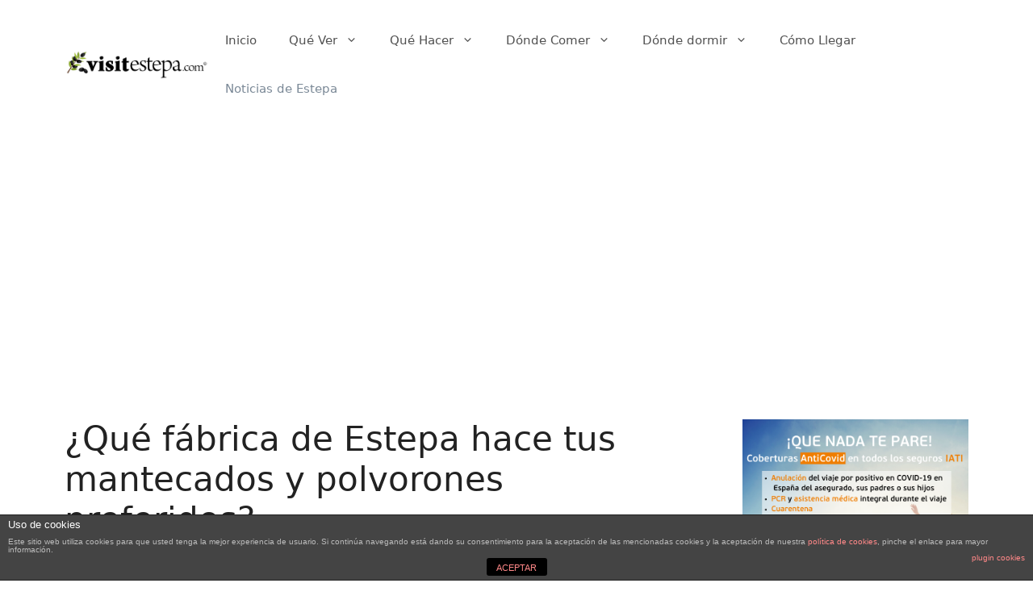

--- FILE ---
content_type: text/html; charset=UTF-8
request_url: https://visitestepa.net/que-fabrica-de-estepa-hace-tus-mantecados-y-polvorones-preferidos/
body_size: 18363
content:
<!DOCTYPE html>
<html lang="es">
<head>
	<meta charset="UTF-8">
	<meta name='robots' content='index, follow, max-image-preview:large, max-snippet:-1, max-video-preview:-1' />
<meta name="viewport" content="width=device-width, initial-scale=1">
	<!-- This site is optimized with the Yoast SEO plugin v21.5 - https://yoast.com/wordpress/plugins/seo/ -->
	<title>¿Qué fábrica de Estepa hace tus mantecados y polvorones preferidos? - ▷ Todo sobre 【 ESTEPA 】Qué ver y hacer, gastronomía, monumentos, rutas y noticias</title>
	<link rel="canonical" href="https://visitestepa.net/que-fabrica-de-estepa-hace-tus-mantecados-y-polvorones-preferidos/" />
	<meta property="og:locale" content="es_ES" />
	<meta property="og:type" content="article" />
	<meta property="og:title" content="¿Qué fábrica de Estepa hace tus mantecados y polvorones preferidos? - ▷ Todo sobre 【 ESTEPA 】Qué ver y hacer, gastronomía, monumentos, rutas y noticias" />
	<meta property="og:description" content="Como bien es sabido, Estepa es la ciudad del mantecado y en ella podemos encontrar numerosas fábricas que durante estas fechas han recibido y seguirán recibiendo a visitantes de todos los puntos de la geografía española para comprar sus inigualables mantecados y polvorones. En Visitestepa.com queremos saber cuál es la fábrica de mantecados y polvorones ... Leer más" />
	<meta property="og:url" content="https://visitestepa.net/que-fabrica-de-estepa-hace-tus-mantecados-y-polvorones-preferidos/" />
	<meta property="og:site_name" content="▷ Todo sobre 【 ESTEPA 】Qué ver y hacer, gastronomía, monumentos, rutas y noticias" />
	<meta property="article:publisher" content="https://www.facebook.com/VisitEstepa" />
	<meta property="article:published_time" content="2014-12-11T13:50:35+00:00" />
	<meta property="article:modified_time" content="2015-01-10T14:40:23+00:00" />
	<meta property="og:image" content="https://visitestepa.net/wp-content/uploads/2019/11/guia-turistica-estepa.jpg" />
	<meta property="og:image:width" content="1200" />
	<meta property="og:image:height" content="630" />
	<meta property="og:image:type" content="image/jpeg" />
	<meta name="author" content="admin" />
	<meta name="twitter:card" content="summary_large_image" />
	<meta name="twitter:creator" content="@visitestepa" />
	<meta name="twitter:site" content="@visitestepa" />
	<meta name="twitter:label1" content="Escrito por" />
	<meta name="twitter:data1" content="admin" />
	<meta name="twitter:label2" content="Tiempo de lectura" />
	<meta name="twitter:data2" content="1 minuto" />
	<script type="application/ld+json" class="yoast-schema-graph">{"@context":"https://schema.org","@graph":[{"@type":"Article","@id":"https://visitestepa.net/que-fabrica-de-estepa-hace-tus-mantecados-y-polvorones-preferidos/#article","isPartOf":{"@id":"https://visitestepa.net/que-fabrica-de-estepa-hace-tus-mantecados-y-polvorones-preferidos/"},"author":{"name":"admin","@id":"https://visitestepa.net/#/schema/person/933f61361964c60f957549cdf440164e"},"headline":"¿Qué fábrica de Estepa hace tus mantecados y polvorones preferidos?","datePublished":"2014-12-11T13:50:35+00:00","dateModified":"2015-01-10T14:40:23+00:00","mainEntityOfPage":{"@id":"https://visitestepa.net/que-fabrica-de-estepa-hace-tus-mantecados-y-polvorones-preferidos/"},"wordCount":162,"publisher":{"@id":"https://visitestepa.net/#organization"},"keywords":["andalucía","dulces","encuestas","Estepa","fabricantes","fábricas","lista","mantecados","polvorones","sevilla"],"articleSection":["Noticias de Estepa"],"inLanguage":"es"},{"@type":"WebPage","@id":"https://visitestepa.net/que-fabrica-de-estepa-hace-tus-mantecados-y-polvorones-preferidos/","url":"https://visitestepa.net/que-fabrica-de-estepa-hace-tus-mantecados-y-polvorones-preferidos/","name":"¿Qué fábrica de Estepa hace tus mantecados y polvorones preferidos? - ▷ Todo sobre 【 ESTEPA 】Qué ver y hacer, gastronomía, monumentos, rutas y noticias","isPartOf":{"@id":"https://visitestepa.net/#website"},"datePublished":"2014-12-11T13:50:35+00:00","dateModified":"2015-01-10T14:40:23+00:00","breadcrumb":{"@id":"https://visitestepa.net/que-fabrica-de-estepa-hace-tus-mantecados-y-polvorones-preferidos/#breadcrumb"},"inLanguage":"es","potentialAction":[{"@type":"ReadAction","target":["https://visitestepa.net/que-fabrica-de-estepa-hace-tus-mantecados-y-polvorones-preferidos/"]}]},{"@type":"BreadcrumbList","@id":"https://visitestepa.net/que-fabrica-de-estepa-hace-tus-mantecados-y-polvorones-preferidos/#breadcrumb","itemListElement":[{"@type":"ListItem","position":1,"name":"Portada","item":"https://visitestepa.net/"},{"@type":"ListItem","position":2,"name":"Blog Default","item":"https://visitestepa.net/blog/"},{"@type":"ListItem","position":3,"name":"¿Qué fábrica de Estepa hace tus mantecados y polvorones preferidos?"}]},{"@type":"WebSite","@id":"https://visitestepa.net/#website","url":"https://visitestepa.net/","name":"▷ Todo sobre 【 ESTEPA 】Qué ver y hacer, gastronomía, monumentos, rutas y noticias","description":"¡Turismo en la provincia de Sevilla! Disfruta de una escapada rural en Estepa, el pueblo de los mantecados, polvorones y aceite de oliva! 📝 Monumentos, cultura y gastronomía de la Sierra Sur! ¡Pasa un buen fin de semana en Estepa!","publisher":{"@id":"https://visitestepa.net/#organization"},"potentialAction":[{"@type":"SearchAction","target":{"@type":"EntryPoint","urlTemplate":"https://visitestepa.net/?s={search_term_string}"},"query-input":"required name=search_term_string"}],"inLanguage":"es"},{"@type":"Organization","@id":"https://visitestepa.net/#organization","name":"Visitestepa ▷ Todo sobre 【 ESTEPA 】Qué ver y hacer, gastronomía, monumentos, rutas y noticias","url":"https://visitestepa.net/","logo":{"@type":"ImageObject","inLanguage":"es","@id":"https://visitestepa.net/#/schema/logo/image/","url":"https://visitestepa.net/wp-content/uploads/2019/10/cropped-logo-visitestepa.png","contentUrl":"https://visitestepa.net/wp-content/uploads/2019/10/cropped-logo-visitestepa.png","width":811,"height":167,"caption":"Visitestepa ▷ Todo sobre 【 ESTEPA 】Qué ver y hacer, gastronomía, monumentos, rutas y noticias"},"image":{"@id":"https://visitestepa.net/#/schema/logo/image/"},"sameAs":["https://www.facebook.com/VisitEstepa","https://twitter.com/visitestepa","https://www.instagram.com/visitestepa/","https://www.youtube.com/user/visitestepa"]},{"@type":"Person","@id":"https://visitestepa.net/#/schema/person/933f61361964c60f957549cdf440164e","name":"admin","image":{"@type":"ImageObject","inLanguage":"es","@id":"https://visitestepa.net/#/schema/person/image/","url":"https://secure.gravatar.com/avatar/77148d331dee0930f23e19486741d1c7?s=96&d=monsterid&r=g","contentUrl":"https://secure.gravatar.com/avatar/77148d331dee0930f23e19486741d1c7?s=96&d=monsterid&r=g","caption":"admin"},"url":"https://visitestepa.net/author/admin/"}]}</script>
	<!-- / Yoast SEO plugin. -->


<link rel='dns-prefetch' href='//platform-api.sharethis.com' />
<link rel="alternate" type="application/rss+xml" title="▷ Todo sobre 【 ESTEPA 】Qué ver y hacer, gastronomía, monumentos, rutas y noticias  &raquo; Feed" href="https://visitestepa.net/feed/" />
<link rel="alternate" type="application/rss+xml" title="▷ Todo sobre 【 ESTEPA 】Qué ver y hacer, gastronomía, monumentos, rutas y noticias  &raquo; Feed de los comentarios" href="https://visitestepa.net/comments/feed/" />
<link rel="alternate" type="application/rss+xml" title="▷ Todo sobre 【 ESTEPA 】Qué ver y hacer, gastronomía, monumentos, rutas y noticias  &raquo; Comentario ¿Qué fábrica de Estepa hace tus mantecados y polvorones preferidos? del feed" href="https://visitestepa.net/que-fabrica-de-estepa-hace-tus-mantecados-y-polvorones-preferidos/feed/" />
<script>
window._wpemojiSettings = {"baseUrl":"https:\/\/s.w.org\/images\/core\/emoji\/14.0.0\/72x72\/","ext":".png","svgUrl":"https:\/\/s.w.org\/images\/core\/emoji\/14.0.0\/svg\/","svgExt":".svg","source":{"concatemoji":"https:\/\/visitestepa.net\/wp-includes\/js\/wp-emoji-release.min.js?ver=6.2.2"}};
/*! This file is auto-generated */
!function(e,a,t){var n,r,o,i=a.createElement("canvas"),p=i.getContext&&i.getContext("2d");function s(e,t){p.clearRect(0,0,i.width,i.height),p.fillText(e,0,0);e=i.toDataURL();return p.clearRect(0,0,i.width,i.height),p.fillText(t,0,0),e===i.toDataURL()}function c(e){var t=a.createElement("script");t.src=e,t.defer=t.type="text/javascript",a.getElementsByTagName("head")[0].appendChild(t)}for(o=Array("flag","emoji"),t.supports={everything:!0,everythingExceptFlag:!0},r=0;r<o.length;r++)t.supports[o[r]]=function(e){if(p&&p.fillText)switch(p.textBaseline="top",p.font="600 32px Arial",e){case"flag":return s("\ud83c\udff3\ufe0f\u200d\u26a7\ufe0f","\ud83c\udff3\ufe0f\u200b\u26a7\ufe0f")?!1:!s("\ud83c\uddfa\ud83c\uddf3","\ud83c\uddfa\u200b\ud83c\uddf3")&&!s("\ud83c\udff4\udb40\udc67\udb40\udc62\udb40\udc65\udb40\udc6e\udb40\udc67\udb40\udc7f","\ud83c\udff4\u200b\udb40\udc67\u200b\udb40\udc62\u200b\udb40\udc65\u200b\udb40\udc6e\u200b\udb40\udc67\u200b\udb40\udc7f");case"emoji":return!s("\ud83e\udef1\ud83c\udffb\u200d\ud83e\udef2\ud83c\udfff","\ud83e\udef1\ud83c\udffb\u200b\ud83e\udef2\ud83c\udfff")}return!1}(o[r]),t.supports.everything=t.supports.everything&&t.supports[o[r]],"flag"!==o[r]&&(t.supports.everythingExceptFlag=t.supports.everythingExceptFlag&&t.supports[o[r]]);t.supports.everythingExceptFlag=t.supports.everythingExceptFlag&&!t.supports.flag,t.DOMReady=!1,t.readyCallback=function(){t.DOMReady=!0},t.supports.everything||(n=function(){t.readyCallback()},a.addEventListener?(a.addEventListener("DOMContentLoaded",n,!1),e.addEventListener("load",n,!1)):(e.attachEvent("onload",n),a.attachEvent("onreadystatechange",function(){"complete"===a.readyState&&t.readyCallback()})),(e=t.source||{}).concatemoji?c(e.concatemoji):e.wpemoji&&e.twemoji&&(c(e.twemoji),c(e.wpemoji)))}(window,document,window._wpemojiSettings);
</script>
<style>
img.wp-smiley,
img.emoji {
	display: inline !important;
	border: none !important;
	box-shadow: none !important;
	height: 1em !important;
	width: 1em !important;
	margin: 0 0.07em !important;
	vertical-align: -0.1em !important;
	background: none !important;
	padding: 0 !important;
}
</style>
	<link rel='stylesheet' id='flick-css' href='https://visitestepa.net/wp-content/plugins/mailchimp/css/flick/flick.css?ver=6.2.2' media='all' />
<link rel='stylesheet' id='mailchimpSF_main_css-css' href='https://visitestepa.net/?mcsf_action=main_css&#038;ver=6.2.2' media='all' />
<!--[if IE]>
<link rel='stylesheet' id='mailchimpSF_ie_css-css' href='https://visitestepa.net/wp-content/plugins/mailchimp/css/ie.css?ver=6.2.2' media='all' />
<![endif]-->
<link rel='stylesheet' id='wp-block-library-css' href='https://visitestepa.net/wp-includes/css/dist/block-library/style.min.css?ver=6.2.2' media='all' />
<link rel='stylesheet' id='classic-theme-styles-css' href='https://visitestepa.net/wp-includes/css/classic-themes.min.css?ver=6.2.2' media='all' />
<style id='global-styles-inline-css'>
body{--wp--preset--color--black: #000000;--wp--preset--color--cyan-bluish-gray: #abb8c3;--wp--preset--color--white: #ffffff;--wp--preset--color--pale-pink: #f78da7;--wp--preset--color--vivid-red: #cf2e2e;--wp--preset--color--luminous-vivid-orange: #ff6900;--wp--preset--color--luminous-vivid-amber: #fcb900;--wp--preset--color--light-green-cyan: #7bdcb5;--wp--preset--color--vivid-green-cyan: #00d084;--wp--preset--color--pale-cyan-blue: #8ed1fc;--wp--preset--color--vivid-cyan-blue: #0693e3;--wp--preset--color--vivid-purple: #9b51e0;--wp--preset--color--contrast: var(--contrast);--wp--preset--color--contrast-2: var(--contrast-2);--wp--preset--color--contrast-3: var(--contrast-3);--wp--preset--color--base: var(--base);--wp--preset--color--base-2: var(--base-2);--wp--preset--color--base-3: var(--base-3);--wp--preset--color--accent: var(--accent);--wp--preset--gradient--vivid-cyan-blue-to-vivid-purple: linear-gradient(135deg,rgba(6,147,227,1) 0%,rgb(155,81,224) 100%);--wp--preset--gradient--light-green-cyan-to-vivid-green-cyan: linear-gradient(135deg,rgb(122,220,180) 0%,rgb(0,208,130) 100%);--wp--preset--gradient--luminous-vivid-amber-to-luminous-vivid-orange: linear-gradient(135deg,rgba(252,185,0,1) 0%,rgba(255,105,0,1) 100%);--wp--preset--gradient--luminous-vivid-orange-to-vivid-red: linear-gradient(135deg,rgba(255,105,0,1) 0%,rgb(207,46,46) 100%);--wp--preset--gradient--very-light-gray-to-cyan-bluish-gray: linear-gradient(135deg,rgb(238,238,238) 0%,rgb(169,184,195) 100%);--wp--preset--gradient--cool-to-warm-spectrum: linear-gradient(135deg,rgb(74,234,220) 0%,rgb(151,120,209) 20%,rgb(207,42,186) 40%,rgb(238,44,130) 60%,rgb(251,105,98) 80%,rgb(254,248,76) 100%);--wp--preset--gradient--blush-light-purple: linear-gradient(135deg,rgb(255,206,236) 0%,rgb(152,150,240) 100%);--wp--preset--gradient--blush-bordeaux: linear-gradient(135deg,rgb(254,205,165) 0%,rgb(254,45,45) 50%,rgb(107,0,62) 100%);--wp--preset--gradient--luminous-dusk: linear-gradient(135deg,rgb(255,203,112) 0%,rgb(199,81,192) 50%,rgb(65,88,208) 100%);--wp--preset--gradient--pale-ocean: linear-gradient(135deg,rgb(255,245,203) 0%,rgb(182,227,212) 50%,rgb(51,167,181) 100%);--wp--preset--gradient--electric-grass: linear-gradient(135deg,rgb(202,248,128) 0%,rgb(113,206,126) 100%);--wp--preset--gradient--midnight: linear-gradient(135deg,rgb(2,3,129) 0%,rgb(40,116,252) 100%);--wp--preset--duotone--dark-grayscale: url('#wp-duotone-dark-grayscale');--wp--preset--duotone--grayscale: url('#wp-duotone-grayscale');--wp--preset--duotone--purple-yellow: url('#wp-duotone-purple-yellow');--wp--preset--duotone--blue-red: url('#wp-duotone-blue-red');--wp--preset--duotone--midnight: url('#wp-duotone-midnight');--wp--preset--duotone--magenta-yellow: url('#wp-duotone-magenta-yellow');--wp--preset--duotone--purple-green: url('#wp-duotone-purple-green');--wp--preset--duotone--blue-orange: url('#wp-duotone-blue-orange');--wp--preset--font-size--small: 13px;--wp--preset--font-size--medium: 20px;--wp--preset--font-size--large: 36px;--wp--preset--font-size--x-large: 42px;--wp--preset--spacing--20: 0.44rem;--wp--preset--spacing--30: 0.67rem;--wp--preset--spacing--40: 1rem;--wp--preset--spacing--50: 1.5rem;--wp--preset--spacing--60: 2.25rem;--wp--preset--spacing--70: 3.38rem;--wp--preset--spacing--80: 5.06rem;--wp--preset--shadow--natural: 6px 6px 9px rgba(0, 0, 0, 0.2);--wp--preset--shadow--deep: 12px 12px 50px rgba(0, 0, 0, 0.4);--wp--preset--shadow--sharp: 6px 6px 0px rgba(0, 0, 0, 0.2);--wp--preset--shadow--outlined: 6px 6px 0px -3px rgba(255, 255, 255, 1), 6px 6px rgba(0, 0, 0, 1);--wp--preset--shadow--crisp: 6px 6px 0px rgba(0, 0, 0, 1);}:where(.is-layout-flex){gap: 0.5em;}body .is-layout-flow > .alignleft{float: left;margin-inline-start: 0;margin-inline-end: 2em;}body .is-layout-flow > .alignright{float: right;margin-inline-start: 2em;margin-inline-end: 0;}body .is-layout-flow > .aligncenter{margin-left: auto !important;margin-right: auto !important;}body .is-layout-constrained > .alignleft{float: left;margin-inline-start: 0;margin-inline-end: 2em;}body .is-layout-constrained > .alignright{float: right;margin-inline-start: 2em;margin-inline-end: 0;}body .is-layout-constrained > .aligncenter{margin-left: auto !important;margin-right: auto !important;}body .is-layout-constrained > :where(:not(.alignleft):not(.alignright):not(.alignfull)){max-width: var(--wp--style--global--content-size);margin-left: auto !important;margin-right: auto !important;}body .is-layout-constrained > .alignwide{max-width: var(--wp--style--global--wide-size);}body .is-layout-flex{display: flex;}body .is-layout-flex{flex-wrap: wrap;align-items: center;}body .is-layout-flex > *{margin: 0;}:where(.wp-block-columns.is-layout-flex){gap: 2em;}.has-black-color{color: var(--wp--preset--color--black) !important;}.has-cyan-bluish-gray-color{color: var(--wp--preset--color--cyan-bluish-gray) !important;}.has-white-color{color: var(--wp--preset--color--white) !important;}.has-pale-pink-color{color: var(--wp--preset--color--pale-pink) !important;}.has-vivid-red-color{color: var(--wp--preset--color--vivid-red) !important;}.has-luminous-vivid-orange-color{color: var(--wp--preset--color--luminous-vivid-orange) !important;}.has-luminous-vivid-amber-color{color: var(--wp--preset--color--luminous-vivid-amber) !important;}.has-light-green-cyan-color{color: var(--wp--preset--color--light-green-cyan) !important;}.has-vivid-green-cyan-color{color: var(--wp--preset--color--vivid-green-cyan) !important;}.has-pale-cyan-blue-color{color: var(--wp--preset--color--pale-cyan-blue) !important;}.has-vivid-cyan-blue-color{color: var(--wp--preset--color--vivid-cyan-blue) !important;}.has-vivid-purple-color{color: var(--wp--preset--color--vivid-purple) !important;}.has-black-background-color{background-color: var(--wp--preset--color--black) !important;}.has-cyan-bluish-gray-background-color{background-color: var(--wp--preset--color--cyan-bluish-gray) !important;}.has-white-background-color{background-color: var(--wp--preset--color--white) !important;}.has-pale-pink-background-color{background-color: var(--wp--preset--color--pale-pink) !important;}.has-vivid-red-background-color{background-color: var(--wp--preset--color--vivid-red) !important;}.has-luminous-vivid-orange-background-color{background-color: var(--wp--preset--color--luminous-vivid-orange) !important;}.has-luminous-vivid-amber-background-color{background-color: var(--wp--preset--color--luminous-vivid-amber) !important;}.has-light-green-cyan-background-color{background-color: var(--wp--preset--color--light-green-cyan) !important;}.has-vivid-green-cyan-background-color{background-color: var(--wp--preset--color--vivid-green-cyan) !important;}.has-pale-cyan-blue-background-color{background-color: var(--wp--preset--color--pale-cyan-blue) !important;}.has-vivid-cyan-blue-background-color{background-color: var(--wp--preset--color--vivid-cyan-blue) !important;}.has-vivid-purple-background-color{background-color: var(--wp--preset--color--vivid-purple) !important;}.has-black-border-color{border-color: var(--wp--preset--color--black) !important;}.has-cyan-bluish-gray-border-color{border-color: var(--wp--preset--color--cyan-bluish-gray) !important;}.has-white-border-color{border-color: var(--wp--preset--color--white) !important;}.has-pale-pink-border-color{border-color: var(--wp--preset--color--pale-pink) !important;}.has-vivid-red-border-color{border-color: var(--wp--preset--color--vivid-red) !important;}.has-luminous-vivid-orange-border-color{border-color: var(--wp--preset--color--luminous-vivid-orange) !important;}.has-luminous-vivid-amber-border-color{border-color: var(--wp--preset--color--luminous-vivid-amber) !important;}.has-light-green-cyan-border-color{border-color: var(--wp--preset--color--light-green-cyan) !important;}.has-vivid-green-cyan-border-color{border-color: var(--wp--preset--color--vivid-green-cyan) !important;}.has-pale-cyan-blue-border-color{border-color: var(--wp--preset--color--pale-cyan-blue) !important;}.has-vivid-cyan-blue-border-color{border-color: var(--wp--preset--color--vivid-cyan-blue) !important;}.has-vivid-purple-border-color{border-color: var(--wp--preset--color--vivid-purple) !important;}.has-vivid-cyan-blue-to-vivid-purple-gradient-background{background: var(--wp--preset--gradient--vivid-cyan-blue-to-vivid-purple) !important;}.has-light-green-cyan-to-vivid-green-cyan-gradient-background{background: var(--wp--preset--gradient--light-green-cyan-to-vivid-green-cyan) !important;}.has-luminous-vivid-amber-to-luminous-vivid-orange-gradient-background{background: var(--wp--preset--gradient--luminous-vivid-amber-to-luminous-vivid-orange) !important;}.has-luminous-vivid-orange-to-vivid-red-gradient-background{background: var(--wp--preset--gradient--luminous-vivid-orange-to-vivid-red) !important;}.has-very-light-gray-to-cyan-bluish-gray-gradient-background{background: var(--wp--preset--gradient--very-light-gray-to-cyan-bluish-gray) !important;}.has-cool-to-warm-spectrum-gradient-background{background: var(--wp--preset--gradient--cool-to-warm-spectrum) !important;}.has-blush-light-purple-gradient-background{background: var(--wp--preset--gradient--blush-light-purple) !important;}.has-blush-bordeaux-gradient-background{background: var(--wp--preset--gradient--blush-bordeaux) !important;}.has-luminous-dusk-gradient-background{background: var(--wp--preset--gradient--luminous-dusk) !important;}.has-pale-ocean-gradient-background{background: var(--wp--preset--gradient--pale-ocean) !important;}.has-electric-grass-gradient-background{background: var(--wp--preset--gradient--electric-grass) !important;}.has-midnight-gradient-background{background: var(--wp--preset--gradient--midnight) !important;}.has-small-font-size{font-size: var(--wp--preset--font-size--small) !important;}.has-medium-font-size{font-size: var(--wp--preset--font-size--medium) !important;}.has-large-font-size{font-size: var(--wp--preset--font-size--large) !important;}.has-x-large-font-size{font-size: var(--wp--preset--font-size--x-large) !important;}
.wp-block-navigation a:where(:not(.wp-element-button)){color: inherit;}
:where(.wp-block-columns.is-layout-flex){gap: 2em;}
.wp-block-pullquote{font-size: 1.5em;line-height: 1.6;}
</style>
<link rel='stylesheet' id='front-estilos-css' href='https://visitestepa.net/wp-content/plugins/asesor-cookies-para-la-ley-en-espana/html/front/estilos.css?ver=6.2.2' media='all' />
<link rel='stylesheet' id='generate-comments-css' href='https://visitestepa.net/wp-content/themes/generatepress/assets/css/components/comments.min.css?ver=3.3.0' media='all' />
<link rel='stylesheet' id='generate-style-css' href='https://visitestepa.net/wp-content/themes/generatepress/assets/css/main.min.css?ver=3.3.0' media='all' />
<style id='generate-style-inline-css'>
body{background-color:#ffffff;color:#222222;}a{color:#1e73be;}a:hover, a:focus, a:active{color:#000000;}.wp-block-group__inner-container{max-width:1200px;margin-left:auto;margin-right:auto;}.site-header .header-image{width:190px;}:root{--contrast:#222222;--contrast-2:#575760;--contrast-3:#b2b2be;--base:#f0f0f0;--base-2:#f7f8f9;--base-3:#ffffff;--accent:#1e73be;}:root .has-contrast-color{color:var(--contrast);}:root .has-contrast-background-color{background-color:var(--contrast);}:root .has-contrast-2-color{color:var(--contrast-2);}:root .has-contrast-2-background-color{background-color:var(--contrast-2);}:root .has-contrast-3-color{color:var(--contrast-3);}:root .has-contrast-3-background-color{background-color:var(--contrast-3);}:root .has-base-color{color:var(--base);}:root .has-base-background-color{background-color:var(--base);}:root .has-base-2-color{color:var(--base-2);}:root .has-base-2-background-color{background-color:var(--base-2);}:root .has-base-3-color{color:var(--base-3);}:root .has-base-3-background-color{background-color:var(--base-3);}:root .has-accent-color{color:var(--accent);}:root .has-accent-background-color{background-color:var(--accent);}body, button, input, select, textarea{font-family:-apple-system, system-ui, BlinkMacSystemFont, "Segoe UI", Helvetica, Arial, sans-serif, "Apple Color Emoji", "Segoe UI Emoji", "Segoe UI Symbol";}body{line-height:1.5;}.entry-content > [class*="wp-block-"]:not(:last-child):not(.wp-block-heading){margin-bottom:1.5em;}.main-navigation .main-nav ul ul li a{font-size:14px;}.sidebar .widget, .footer-widgets .widget{font-size:17px;}@media (max-width:768px){h1{font-size:31px;}h2{font-size:27px;}h3{font-size:24px;}h4{font-size:22px;}h5{font-size:19px;}}.top-bar{background-color:#636363;color:#ffffff;}.top-bar a{color:#ffffff;}.top-bar a:hover{color:#303030;}.site-header{background-color:#ffffff;}.main-title a,.main-title a:hover{color:#222222;}.site-description{color:#757575;}.mobile-menu-control-wrapper .menu-toggle,.mobile-menu-control-wrapper .menu-toggle:hover,.mobile-menu-control-wrapper .menu-toggle:focus,.has-inline-mobile-toggle #site-navigation.toggled{background-color:rgba(0, 0, 0, 0.02);}.main-navigation,.main-navigation ul ul{background-color:#ffffff;}.main-navigation .main-nav ul li a, .main-navigation .menu-toggle, .main-navigation .menu-bar-items{color:#515151;}.main-navigation .main-nav ul li:not([class*="current-menu-"]):hover > a, .main-navigation .main-nav ul li:not([class*="current-menu-"]):focus > a, .main-navigation .main-nav ul li.sfHover:not([class*="current-menu-"]) > a, .main-navigation .menu-bar-item:hover > a, .main-navigation .menu-bar-item.sfHover > a{color:#7a8896;background-color:#ffffff;}button.menu-toggle:hover,button.menu-toggle:focus{color:#515151;}.main-navigation .main-nav ul li[class*="current-menu-"] > a{color:#7a8896;background-color:#ffffff;}.navigation-search input[type="search"],.navigation-search input[type="search"]:active, .navigation-search input[type="search"]:focus, .main-navigation .main-nav ul li.search-item.active > a, .main-navigation .menu-bar-items .search-item.active > a{color:#7a8896;background-color:#ffffff;}.main-navigation ul ul{background-color:#eaeaea;}.main-navigation .main-nav ul ul li a{color:#515151;}.main-navigation .main-nav ul ul li:not([class*="current-menu-"]):hover > a,.main-navigation .main-nav ul ul li:not([class*="current-menu-"]):focus > a, .main-navigation .main-nav ul ul li.sfHover:not([class*="current-menu-"]) > a{color:#7a8896;background-color:#eaeaea;}.main-navigation .main-nav ul ul li[class*="current-menu-"] > a{color:#7a8896;background-color:#eaeaea;}.separate-containers .inside-article, .separate-containers .comments-area, .separate-containers .page-header, .one-container .container, .separate-containers .paging-navigation, .inside-page-header{background-color:#ffffff;}.entry-title a{color:#222222;}.entry-title a:hover{color:#55555e;}.entry-meta{color:#595959;}.sidebar .widget{background-color:#ffffff;}.footer-widgets{background-color:#ffffff;}.footer-widgets .widget-title{color:#000000;}.site-info{color:#ffffff;background-color:#55555e;}.site-info a{color:#ffffff;}.site-info a:hover{color:#d3d3d3;}.footer-bar .widget_nav_menu .current-menu-item a{color:#d3d3d3;}input[type="text"],input[type="email"],input[type="url"],input[type="password"],input[type="search"],input[type="tel"],input[type="number"],textarea,select{color:#666666;background-color:#fafafa;border-color:#cccccc;}input[type="text"]:focus,input[type="email"]:focus,input[type="url"]:focus,input[type="password"]:focus,input[type="search"]:focus,input[type="tel"]:focus,input[type="number"]:focus,textarea:focus,select:focus{color:#666666;background-color:#ffffff;border-color:#bfbfbf;}button,html input[type="button"],input[type="reset"],input[type="submit"],a.button,a.wp-block-button__link:not(.has-background){color:#ffffff;background-color:#55555e;}button:hover,html input[type="button"]:hover,input[type="reset"]:hover,input[type="submit"]:hover,a.button:hover,button:focus,html input[type="button"]:focus,input[type="reset"]:focus,input[type="submit"]:focus,a.button:focus,a.wp-block-button__link:not(.has-background):active,a.wp-block-button__link:not(.has-background):focus,a.wp-block-button__link:not(.has-background):hover{color:#ffffff;background-color:#3f4047;}a.generate-back-to-top{background-color:rgba( 0,0,0,0.4 );color:#ffffff;}a.generate-back-to-top:hover,a.generate-back-to-top:focus{background-color:rgba( 0,0,0,0.6 );color:#ffffff;}:root{--gp-search-modal-bg-color:var(--base-3);--gp-search-modal-text-color:var(--contrast);--gp-search-modal-overlay-bg-color:rgba(0,0,0,0.2);}@media (max-width:768px){.main-navigation .menu-bar-item:hover > a, .main-navigation .menu-bar-item.sfHover > a{background:none;color:#515151;}}.nav-below-header .main-navigation .inside-navigation.grid-container, .nav-above-header .main-navigation .inside-navigation.grid-container{padding:0px 20px 0px 20px;}.site-main .wp-block-group__inner-container{padding:40px;}.separate-containers .paging-navigation{padding-top:20px;padding-bottom:20px;}.entry-content .alignwide, body:not(.no-sidebar) .entry-content .alignfull{margin-left:-40px;width:calc(100% + 80px);max-width:calc(100% + 80px);}.rtl .menu-item-has-children .dropdown-menu-toggle{padding-left:20px;}.rtl .main-navigation .main-nav ul li.menu-item-has-children > a{padding-right:20px;}@media (max-width:768px){.separate-containers .inside-article, .separate-containers .comments-area, .separate-containers .page-header, .separate-containers .paging-navigation, .one-container .site-content, .inside-page-header{padding:30px;}.site-main .wp-block-group__inner-container{padding:30px;}.inside-top-bar{padding-right:30px;padding-left:30px;}.inside-header{padding-right:30px;padding-left:30px;}.widget-area .widget{padding-top:30px;padding-right:30px;padding-bottom:30px;padding-left:30px;}.footer-widgets-container{padding-top:30px;padding-right:30px;padding-bottom:30px;padding-left:30px;}.inside-site-info{padding-right:30px;padding-left:30px;}.entry-content .alignwide, body:not(.no-sidebar) .entry-content .alignfull{margin-left:-30px;width:calc(100% + 60px);max-width:calc(100% + 60px);}.one-container .site-main .paging-navigation{margin-bottom:20px;}}/* End cached CSS */.is-right-sidebar{width:30%;}.is-left-sidebar{width:30%;}.site-content .content-area{width:70%;}@media (max-width:768px){.main-navigation .menu-toggle,.sidebar-nav-mobile:not(#sticky-placeholder){display:block;}.main-navigation ul,.gen-sidebar-nav,.main-navigation:not(.slideout-navigation):not(.toggled) .main-nav > ul,.has-inline-mobile-toggle #site-navigation .inside-navigation > *:not(.navigation-search):not(.main-nav){display:none;}.nav-align-right .inside-navigation,.nav-align-center .inside-navigation{justify-content:space-between;}.has-inline-mobile-toggle .mobile-menu-control-wrapper{display:flex;flex-wrap:wrap;}.has-inline-mobile-toggle .inside-header{flex-direction:row;text-align:left;flex-wrap:wrap;}.has-inline-mobile-toggle .header-widget,.has-inline-mobile-toggle #site-navigation{flex-basis:100%;}.nav-float-left .has-inline-mobile-toggle #site-navigation{order:10;}}
</style>
<script src='https://visitestepa.net/wp-includes/js/jquery/jquery.min.js?ver=3.6.4' id='jquery-core-js'></script>
<script src='https://visitestepa.net/wp-includes/js/jquery/jquery-migrate.min.js?ver=3.4.0' id='jquery-migrate-js'></script>
<script src='https://visitestepa.net/wp-content/plugins/mailchimp/js/scrollTo.js?ver=1.5.8' id='jquery_scrollto-js'></script>
<script src='https://visitestepa.net/wp-includes/js/jquery/jquery.form.min.js?ver=4.3.0' id='jquery-form-js'></script>
<script id='mailchimpSF_main_js-js-extra'>
var mailchimpSF = {"ajax_url":"https:\/\/visitestepa.net\/"};
</script>
<script src='https://visitestepa.net/wp-content/plugins/mailchimp/js/mailchimp.js?ver=1.5.8' id='mailchimpSF_main_js-js'></script>
<script src='https://visitestepa.net/wp-includes/js/jquery/ui/core.min.js?ver=1.13.2' id='jquery-ui-core-js'></script>
<script src='https://visitestepa.net/wp-content/plugins/mailchimp/js/datepicker.js?ver=6.2.2' id='datepicker-js'></script>
<script id='front-principal-js-extra'>
var cdp_cookies_info = {"url_plugin":"https:\/\/visitestepa.net\/wp-content\/plugins\/asesor-cookies-para-la-ley-en-espana\/plugin.php","url_admin_ajax":"https:\/\/visitestepa.net\/wp-admin\/admin-ajax.php"};
</script>
<script src='https://visitestepa.net/wp-content/plugins/asesor-cookies-para-la-ley-en-espana/html/front/principal.js?ver=6.2.2' id='front-principal-js'></script>
<script src='//platform-api.sharethis.com/js/sharethis.js#source=googleanalytics-wordpress#product=ga' id='googleanalytics-platform-sharethis-js'></script>
<link rel="https://api.w.org/" href="https://visitestepa.net/wp-json/" /><link rel="alternate" type="application/json" href="https://visitestepa.net/wp-json/wp/v2/posts/3745" /><link rel="EditURI" type="application/rsd+xml" title="RSD" href="https://visitestepa.net/xmlrpc.php?rsd" />
<link rel="wlwmanifest" type="application/wlwmanifest+xml" href="https://visitestepa.net/wp-includes/wlwmanifest.xml" />
<meta name="generator" content="WordPress 6.2.2" />
<link rel='shortlink' href='https://visitestepa.net/?p=3745' />
<link rel="alternate" type="application/json+oembed" href="https://visitestepa.net/wp-json/oembed/1.0/embed?url=https%3A%2F%2Fvisitestepa.net%2Fque-fabrica-de-estepa-hace-tus-mantecados-y-polvorones-preferidos%2F" />
<link rel="alternate" type="text/xml+oembed" href="https://visitestepa.net/wp-json/oembed/1.0/embed?url=https%3A%2F%2Fvisitestepa.net%2Fque-fabrica-de-estepa-hace-tus-mantecados-y-polvorones-preferidos%2F&#038;format=xml" />
<script type="text/javascript">
        jQuery(function($) {
            $('.date-pick').each(function() {
                var format = $(this).data('format') || 'mm/dd/yyyy';
                format = format.replace(/yyyy/i, 'yy');
                $(this).datepicker({
                    autoFocusNextInput: true,
                    constrainInput: false,
                    changeMonth: true,
                    changeYear: true,
                    beforeShow: function(input, inst) { $('#ui-datepicker-div').addClass('show'); },
                    dateFormat: format.toLowerCase(),
                });
            });
            d = new Date();
            $('.birthdate-pick').each(function() {
                var format = $(this).data('format') || 'mm/dd';
                format = format.replace(/yyyy/i, 'yy');
                $(this).datepicker({
                    autoFocusNextInput: true,
                    constrainInput: false,
                    changeMonth: true,
                    changeYear: false,
                    minDate: new Date(d.getFullYear(), 1-1, 1),
                    maxDate: new Date(d.getFullYear(), 12-1, 31),
                    beforeShow: function(input, inst) { $('#ui-datepicker-div').removeClass('show'); },
                    dateFormat: format.toLowerCase(),
                });

            });

        });
    </script>
<link rel="icon" href="https://visitestepa.net/wp-content/uploads/2020/07/cropped-favicon-32x32.png" sizes="32x32" />
<link rel="icon" href="https://visitestepa.net/wp-content/uploads/2020/07/cropped-favicon-192x192.png" sizes="192x192" />
<link rel="apple-touch-icon" href="https://visitestepa.net/wp-content/uploads/2020/07/cropped-favicon-180x180.png" />
<meta name="msapplication-TileImage" content="https://visitestepa.net/wp-content/uploads/2020/07/cropped-favicon-270x270.png" />
</head>

<body class="post-template-default single single-post postid-3745 single-format-standard wp-custom-logo wp-embed-responsive post-image-above-header post-image-aligned-center right-sidebar nav-float-right separate-containers header-aligned-left dropdown-hover" itemtype="https://schema.org/Blog" itemscope>
	<svg xmlns="http://www.w3.org/2000/svg" viewBox="0 0 0 0" width="0" height="0" focusable="false" role="none" style="visibility: hidden; position: absolute; left: -9999px; overflow: hidden;" ><defs><filter id="wp-duotone-dark-grayscale"><feColorMatrix color-interpolation-filters="sRGB" type="matrix" values=" .299 .587 .114 0 0 .299 .587 .114 0 0 .299 .587 .114 0 0 .299 .587 .114 0 0 " /><feComponentTransfer color-interpolation-filters="sRGB" ><feFuncR type="table" tableValues="0 0.49803921568627" /><feFuncG type="table" tableValues="0 0.49803921568627" /><feFuncB type="table" tableValues="0 0.49803921568627" /><feFuncA type="table" tableValues="1 1" /></feComponentTransfer><feComposite in2="SourceGraphic" operator="in" /></filter></defs></svg><svg xmlns="http://www.w3.org/2000/svg" viewBox="0 0 0 0" width="0" height="0" focusable="false" role="none" style="visibility: hidden; position: absolute; left: -9999px; overflow: hidden;" ><defs><filter id="wp-duotone-grayscale"><feColorMatrix color-interpolation-filters="sRGB" type="matrix" values=" .299 .587 .114 0 0 .299 .587 .114 0 0 .299 .587 .114 0 0 .299 .587 .114 0 0 " /><feComponentTransfer color-interpolation-filters="sRGB" ><feFuncR type="table" tableValues="0 1" /><feFuncG type="table" tableValues="0 1" /><feFuncB type="table" tableValues="0 1" /><feFuncA type="table" tableValues="1 1" /></feComponentTransfer><feComposite in2="SourceGraphic" operator="in" /></filter></defs></svg><svg xmlns="http://www.w3.org/2000/svg" viewBox="0 0 0 0" width="0" height="0" focusable="false" role="none" style="visibility: hidden; position: absolute; left: -9999px; overflow: hidden;" ><defs><filter id="wp-duotone-purple-yellow"><feColorMatrix color-interpolation-filters="sRGB" type="matrix" values=" .299 .587 .114 0 0 .299 .587 .114 0 0 .299 .587 .114 0 0 .299 .587 .114 0 0 " /><feComponentTransfer color-interpolation-filters="sRGB" ><feFuncR type="table" tableValues="0.54901960784314 0.98823529411765" /><feFuncG type="table" tableValues="0 1" /><feFuncB type="table" tableValues="0.71764705882353 0.25490196078431" /><feFuncA type="table" tableValues="1 1" /></feComponentTransfer><feComposite in2="SourceGraphic" operator="in" /></filter></defs></svg><svg xmlns="http://www.w3.org/2000/svg" viewBox="0 0 0 0" width="0" height="0" focusable="false" role="none" style="visibility: hidden; position: absolute; left: -9999px; overflow: hidden;" ><defs><filter id="wp-duotone-blue-red"><feColorMatrix color-interpolation-filters="sRGB" type="matrix" values=" .299 .587 .114 0 0 .299 .587 .114 0 0 .299 .587 .114 0 0 .299 .587 .114 0 0 " /><feComponentTransfer color-interpolation-filters="sRGB" ><feFuncR type="table" tableValues="0 1" /><feFuncG type="table" tableValues="0 0.27843137254902" /><feFuncB type="table" tableValues="0.5921568627451 0.27843137254902" /><feFuncA type="table" tableValues="1 1" /></feComponentTransfer><feComposite in2="SourceGraphic" operator="in" /></filter></defs></svg><svg xmlns="http://www.w3.org/2000/svg" viewBox="0 0 0 0" width="0" height="0" focusable="false" role="none" style="visibility: hidden; position: absolute; left: -9999px; overflow: hidden;" ><defs><filter id="wp-duotone-midnight"><feColorMatrix color-interpolation-filters="sRGB" type="matrix" values=" .299 .587 .114 0 0 .299 .587 .114 0 0 .299 .587 .114 0 0 .299 .587 .114 0 0 " /><feComponentTransfer color-interpolation-filters="sRGB" ><feFuncR type="table" tableValues="0 0" /><feFuncG type="table" tableValues="0 0.64705882352941" /><feFuncB type="table" tableValues="0 1" /><feFuncA type="table" tableValues="1 1" /></feComponentTransfer><feComposite in2="SourceGraphic" operator="in" /></filter></defs></svg><svg xmlns="http://www.w3.org/2000/svg" viewBox="0 0 0 0" width="0" height="0" focusable="false" role="none" style="visibility: hidden; position: absolute; left: -9999px; overflow: hidden;" ><defs><filter id="wp-duotone-magenta-yellow"><feColorMatrix color-interpolation-filters="sRGB" type="matrix" values=" .299 .587 .114 0 0 .299 .587 .114 0 0 .299 .587 .114 0 0 .299 .587 .114 0 0 " /><feComponentTransfer color-interpolation-filters="sRGB" ><feFuncR type="table" tableValues="0.78039215686275 1" /><feFuncG type="table" tableValues="0 0.94901960784314" /><feFuncB type="table" tableValues="0.35294117647059 0.47058823529412" /><feFuncA type="table" tableValues="1 1" /></feComponentTransfer><feComposite in2="SourceGraphic" operator="in" /></filter></defs></svg><svg xmlns="http://www.w3.org/2000/svg" viewBox="0 0 0 0" width="0" height="0" focusable="false" role="none" style="visibility: hidden; position: absolute; left: -9999px; overflow: hidden;" ><defs><filter id="wp-duotone-purple-green"><feColorMatrix color-interpolation-filters="sRGB" type="matrix" values=" .299 .587 .114 0 0 .299 .587 .114 0 0 .299 .587 .114 0 0 .299 .587 .114 0 0 " /><feComponentTransfer color-interpolation-filters="sRGB" ><feFuncR type="table" tableValues="0.65098039215686 0.40392156862745" /><feFuncG type="table" tableValues="0 1" /><feFuncB type="table" tableValues="0.44705882352941 0.4" /><feFuncA type="table" tableValues="1 1" /></feComponentTransfer><feComposite in2="SourceGraphic" operator="in" /></filter></defs></svg><svg xmlns="http://www.w3.org/2000/svg" viewBox="0 0 0 0" width="0" height="0" focusable="false" role="none" style="visibility: hidden; position: absolute; left: -9999px; overflow: hidden;" ><defs><filter id="wp-duotone-blue-orange"><feColorMatrix color-interpolation-filters="sRGB" type="matrix" values=" .299 .587 .114 0 0 .299 .587 .114 0 0 .299 .587 .114 0 0 .299 .587 .114 0 0 " /><feComponentTransfer color-interpolation-filters="sRGB" ><feFuncR type="table" tableValues="0.098039215686275 1" /><feFuncG type="table" tableValues="0 0.66274509803922" /><feFuncB type="table" tableValues="0.84705882352941 0.41960784313725" /><feFuncA type="table" tableValues="1 1" /></feComponentTransfer><feComposite in2="SourceGraphic" operator="in" /></filter></defs></svg><a class="screen-reader-text skip-link" href="#content" title="Saltar al contenido">Saltar al contenido</a>		<header class="site-header has-inline-mobile-toggle" id="masthead" aria-label="Sitio"  itemtype="https://schema.org/WPHeader" itemscope>
			<div class="inside-header grid-container">
				<div class="site-logo">
					<a href="https://visitestepa.net/" rel="home">
						<img  class="header-image is-logo-image" alt="▷ Todo sobre 【 ESTEPA 】Qué ver y hacer, gastronomía, monumentos, rutas y noticias " src="https://visitestepa.net/wp-content/uploads/2019/10/cropped-logo-visitestepa.png" srcset="https://visitestepa.net/wp-content/uploads/2019/10/cropped-logo-visitestepa.png 1x, https://visitestepa.net/wp-content/uploads/2019/10/cropped-logo-visitestepa.png 2x" width="811" height="167" />
					</a>
				</div>	<nav class="main-navigation mobile-menu-control-wrapper" id="mobile-menu-control-wrapper" aria-label="Cambiar a móvil">
		<div class="menu-bar-items"></div>		<button data-nav="site-navigation" class="menu-toggle" aria-controls="primary-menu" aria-expanded="false">
			<span class="gp-icon icon-menu-bars"><svg viewBox="0 0 512 512" aria-hidden="true" xmlns="http://www.w3.org/2000/svg" width="1em" height="1em"><path d="M0 96c0-13.255 10.745-24 24-24h464c13.255 0 24 10.745 24 24s-10.745 24-24 24H24c-13.255 0-24-10.745-24-24zm0 160c0-13.255 10.745-24 24-24h464c13.255 0 24 10.745 24 24s-10.745 24-24 24H24c-13.255 0-24-10.745-24-24zm0 160c0-13.255 10.745-24 24-24h464c13.255 0 24 10.745 24 24s-10.745 24-24 24H24c-13.255 0-24-10.745-24-24z" /></svg><svg viewBox="0 0 512 512" aria-hidden="true" xmlns="http://www.w3.org/2000/svg" width="1em" height="1em"><path d="M71.029 71.029c9.373-9.372 24.569-9.372 33.942 0L256 222.059l151.029-151.03c9.373-9.372 24.569-9.372 33.942 0 9.372 9.373 9.372 24.569 0 33.942L289.941 256l151.03 151.029c9.372 9.373 9.372 24.569 0 33.942-9.373 9.372-24.569 9.372-33.942 0L256 289.941l-151.029 151.03c-9.373 9.372-24.569 9.372-33.942 0-9.372-9.373-9.372-24.569 0-33.942L222.059 256 71.029 104.971c-9.372-9.373-9.372-24.569 0-33.942z" /></svg></span><span class="screen-reader-text">Menú</span>		</button>
	</nav>
			<nav class="main-navigation has-menu-bar-items sub-menu-right" id="site-navigation" aria-label="Principal"  itemtype="https://schema.org/SiteNavigationElement" itemscope>
			<div class="inside-navigation grid-container">
								<button class="menu-toggle" aria-controls="primary-menu" aria-expanded="false">
					<span class="gp-icon icon-menu-bars"><svg viewBox="0 0 512 512" aria-hidden="true" xmlns="http://www.w3.org/2000/svg" width="1em" height="1em"><path d="M0 96c0-13.255 10.745-24 24-24h464c13.255 0 24 10.745 24 24s-10.745 24-24 24H24c-13.255 0-24-10.745-24-24zm0 160c0-13.255 10.745-24 24-24h464c13.255 0 24 10.745 24 24s-10.745 24-24 24H24c-13.255 0-24-10.745-24-24zm0 160c0-13.255 10.745-24 24-24h464c13.255 0 24 10.745 24 24s-10.745 24-24 24H24c-13.255 0-24-10.745-24-24z" /></svg><svg viewBox="0 0 512 512" aria-hidden="true" xmlns="http://www.w3.org/2000/svg" width="1em" height="1em"><path d="M71.029 71.029c9.373-9.372 24.569-9.372 33.942 0L256 222.059l151.029-151.03c9.373-9.372 24.569-9.372 33.942 0 9.372 9.373 9.372 24.569 0 33.942L289.941 256l151.03 151.029c9.372 9.373 9.372 24.569 0 33.942-9.373 9.372-24.569 9.372-33.942 0L256 289.941l-151.029 151.03c-9.373 9.372-24.569 9.372-33.942 0-9.372-9.373-9.372-24.569 0-33.942L222.059 256 71.029 104.971c-9.372-9.373-9.372-24.569 0-33.942z" /></svg></span><span class="mobile-menu">Menú</span>				</button>
				<div id="primary-menu" class="main-nav"><ul id="menu-principal" class=" menu sf-menu"><li id="menu-item-35" class="menu-item menu-item-type-custom menu-item-object-custom menu-item-35"><a href="http://www.visitestepa.net">Inicio</a></li>
<li id="menu-item-700" class="menu-item menu-item-type-custom menu-item-object-custom menu-item-has-children menu-item-700"><a title="Qué ver en Estepa" href="http://visitestepa.net/que-ver-en-estepa/">Qué Ver<span role="presentation" class="dropdown-menu-toggle"><span class="gp-icon icon-arrow"><svg viewBox="0 0 330 512" aria-hidden="true" xmlns="http://www.w3.org/2000/svg" width="1em" height="1em"><path d="M305.913 197.085c0 2.266-1.133 4.815-2.833 6.514L171.087 335.593c-1.7 1.7-4.249 2.832-6.515 2.832s-4.815-1.133-6.515-2.832L26.064 203.599c-1.7-1.7-2.832-4.248-2.832-6.514s1.132-4.816 2.832-6.515l14.162-14.163c1.7-1.699 3.966-2.832 6.515-2.832 2.266 0 4.815 1.133 6.515 2.832l111.316 111.317 111.316-111.317c1.7-1.699 4.249-2.832 6.515-2.832s4.815 1.133 6.515 2.832l14.162 14.163c1.7 1.7 2.833 4.249 2.833 6.515z" /></svg></span></span></a>
<ul class="sub-menu">
	<li id="menu-item-365" class="menu-item menu-item-type-taxonomy menu-item-object-category menu-item-365"><a title="Monumentos de Estepa" href="https://visitestepa.net/category/que-ver-visitar-en-estepa/monumentos-de-estepa/">Monumentos</a></li>
	<li id="menu-item-45" class="menu-item menu-item-type-taxonomy menu-item-object-category menu-item-45"><a title="Iglesias, Conventos y Ermitas de Estepa" href="https://visitestepa.net/category/que-ver-visitar-en-estepa/iglesias-conventos-ermitas-de-estepa/">Iglesias, Conventos y Ermitas</a></li>
	<li id="menu-item-47" class="menu-item menu-item-type-taxonomy menu-item-object-category menu-item-47"><a title="Museos de Estepa" href="https://visitestepa.net/category/que-ver-visitar-en-estepa/museos-de-estepa/">Museos</a></li>
	<li id="menu-item-159" class="menu-item menu-item-type-taxonomy menu-item-object-category menu-item-159"><a title="Paisajes y parajes de Estepa" href="https://visitestepa.net/category/que-ver-visitar-en-estepa/paisajes-y-parajes-de-estepa/">Paisajes y parajes</a></li>
	<li id="menu-item-107" class="menu-item menu-item-type-taxonomy menu-item-object-category menu-item-107"><a title="Lugares con encanto en los alrededores de Estepa" href="https://visitestepa.net/category/que-ver-visitar-en-estepa/lugares-con-encanto-en-los-alrededores-de-estepa/">Lugares con encanto en los alrededores</a></li>
</ul>
</li>
<li id="menu-item-698" class="menu-item menu-item-type-custom menu-item-object-custom menu-item-has-children menu-item-698"><a title="Qué hacer en Estepa" href="http://visitestepa.net/que-hacer-en-estepa/">Qué Hacer<span role="presentation" class="dropdown-menu-toggle"><span class="gp-icon icon-arrow"><svg viewBox="0 0 330 512" aria-hidden="true" xmlns="http://www.w3.org/2000/svg" width="1em" height="1em"><path d="M305.913 197.085c0 2.266-1.133 4.815-2.833 6.514L171.087 335.593c-1.7 1.7-4.249 2.832-6.515 2.832s-4.815-1.133-6.515-2.832L26.064 203.599c-1.7-1.7-2.832-4.248-2.832-6.514s1.132-4.816 2.832-6.515l14.162-14.163c1.7-1.699 3.966-2.832 6.515-2.832 2.266 0 4.815 1.133 6.515 2.832l111.316 111.317 111.316-111.317c1.7-1.699 4.249-2.832 6.515-2.832s4.815 1.133 6.515 2.832l14.162 14.163c1.7 1.7 2.833 4.249 2.833 6.515z" /></svg></span></span></a>
<ul class="sub-menu">
	<li id="menu-item-160" class="menu-item menu-item-type-taxonomy menu-item-object-category menu-item-160"><a title="Fiestas populares de Estepa" href="https://visitestepa.net/category/que-hacer-en-estepa/fiestas-en-estepa/">Fiestas</a></li>
	<li id="menu-item-162" class="menu-item menu-item-type-taxonomy menu-item-object-category menu-item-162"><a title="Semana Santa de Estepa" href="https://visitestepa.net/category/que-hacer-en-estepa/semana-santa/">Semana Santa</a></li>
	<li id="menu-item-163" class="menu-item menu-item-type-taxonomy menu-item-object-category menu-item-163"><a title="Senderismo en Estepa" href="https://visitestepa.net/category/que-hacer-en-estepa/senderismo-en-estepa/">Senderismo</a></li>
	<li id="menu-item-161" class="menu-item menu-item-type-taxonomy menu-item-object-category menu-item-161"><a title="Rutas en Estepa" href="https://visitestepa.net/category/que-hacer-en-estepa/rutas-en-estepa/">Rutas</a></li>
	<li id="menu-item-806" class="menu-item menu-item-type-custom menu-item-object-custom menu-item-806"><a title="Prepara tu viaje a Estepa" href="http://visitestepa.net/prepara-tu-viaje-a-estepa/">Prepara tu viaje</a></li>
</ul>
</li>
<li id="menu-item-697" class="menu-item menu-item-type-custom menu-item-object-custom menu-item-has-children menu-item-697"><a title="Dónde comer en Estepa" href="http://visitestepa.net/donde-comer-en-estepa/">Dónde Comer<span role="presentation" class="dropdown-menu-toggle"><span class="gp-icon icon-arrow"><svg viewBox="0 0 330 512" aria-hidden="true" xmlns="http://www.w3.org/2000/svg" width="1em" height="1em"><path d="M305.913 197.085c0 2.266-1.133 4.815-2.833 6.514L171.087 335.593c-1.7 1.7-4.249 2.832-6.515 2.832s-4.815-1.133-6.515-2.832L26.064 203.599c-1.7-1.7-2.832-4.248-2.832-6.514s1.132-4.816 2.832-6.515l14.162-14.163c1.7-1.699 3.966-2.832 6.515-2.832 2.266 0 4.815 1.133 6.515 2.832l111.316 111.317 111.316-111.317c1.7-1.699 4.249-2.832 6.515-2.832s4.815 1.133 6.515 2.832l14.162 14.163c1.7 1.7 2.833 4.249 2.833 6.515z" /></svg></span></span></a>
<ul class="sub-menu">
	<li id="menu-item-643" class="menu-item menu-item-type-custom menu-item-object-custom menu-item-643"><a title="Bares de Estepa" href="http://visitestepa.net/bares/">Bares</a></li>
	<li id="menu-item-644" class="menu-item menu-item-type-custom menu-item-object-custom menu-item-644"><a title="Restaurantes de Estepa" href="http://visitestepa.net/restaurantes/">Restaurantes</a></li>
	<li id="menu-item-645" class="menu-item menu-item-type-custom menu-item-object-custom menu-item-645"><a href="http://visitestepa.net/cafe-y-copas/">Café &#038; Copas</a></li>
	<li id="menu-item-6421" class="menu-item menu-item-type-taxonomy menu-item-object-category menu-item-6421"><a title="Recetas de la Comarca de Estepa" href="https://visitestepa.net/category/donde-comer-en-estepa/recetas-de-la-comarca-de-estepa/">Recetas de la Comarca de Estepa</a></li>
</ul>
</li>
<li id="menu-item-695" class="menu-item menu-item-type-custom menu-item-object-custom menu-item-has-children menu-item-695"><a title="Dónde dormir en Estepa" href="http://visitestepa.net/donde-dormir-en-estepa/">Dónde dormir<span role="presentation" class="dropdown-menu-toggle"><span class="gp-icon icon-arrow"><svg viewBox="0 0 330 512" aria-hidden="true" xmlns="http://www.w3.org/2000/svg" width="1em" height="1em"><path d="M305.913 197.085c0 2.266-1.133 4.815-2.833 6.514L171.087 335.593c-1.7 1.7-4.249 2.832-6.515 2.832s-4.815-1.133-6.515-2.832L26.064 203.599c-1.7-1.7-2.832-4.248-2.832-6.514s1.132-4.816 2.832-6.515l14.162-14.163c1.7-1.699 3.966-2.832 6.515-2.832 2.266 0 4.815 1.133 6.515 2.832l111.316 111.317 111.316-111.317c1.7-1.699 4.249-2.832 6.515-2.832s4.815 1.133 6.515 2.832l14.162 14.163c1.7 1.7 2.833 4.249 2.833 6.515z" /></svg></span></span></a>
<ul class="sub-menu">
	<li id="menu-item-646" class="menu-item menu-item-type-custom menu-item-object-custom menu-item-646"><a title="Hoteles de Estepa" href="http://visitestepa.net/hoteles/">Hoteles</a></li>
	<li id="menu-item-647" class="menu-item menu-item-type-custom menu-item-object-custom menu-item-647"><a title="Hostales y pensiones de Estepa" href="http://visitestepa.net/hostales-y-pensiones/">Hostales y Pensiones</a></li>
	<li id="menu-item-648" class="menu-item menu-item-type-custom menu-item-object-custom menu-item-648"><a title="Casas rurales de Estepa" href="http://visitestepa.net/casas-rurales/">Casas Rurales</a></li>
</ul>
</li>
<li id="menu-item-669" class="menu-item menu-item-type-custom menu-item-object-custom menu-item-669"><a title="Cómo llegar a Estepa" href="http://visitestepa.net/como-llegar-a-estepa/">Cómo Llegar</a></li>
<li id="menu-item-167" class="menu-item menu-item-type-taxonomy menu-item-object-category current-post-ancestor current-menu-parent current-post-parent menu-item-167"><a title="Noticias de Estepa" href="https://visitestepa.net/category/noticias-estepa/">Noticias de Estepa</a></li>
</ul></div><div class="menu-bar-items"></div>			</div>
		</nav>
					</div>
		</header>
		
	<div class="site grid-container container hfeed" id="page">
				<div class="site-content" id="content">
			
	<div class="content-area" id="primary">
		<main class="site-main" id="main">
			
<article id="post-3745" class="post-3745 post type-post status-publish format-standard hentry category-noticias-estepa tag-andalucia tag-dulces tag-encuestas tag-estepa tag-fabricantes tag-fabricas tag-lista tag-mantecados tag-polvorones tag-sevilla" itemtype="https://schema.org/CreativeWork" itemscope>
	<div class="inside-article">
					<header class="entry-header" aria-label="Contenido">
				<h1 class="entry-title" itemprop="headline">¿Qué fábrica de Estepa hace tus mantecados y polvorones preferidos?</h1>			</header>
			
		<div class="entry-content" itemprop="text">
			<p style="text-align: justify;"><a href="https://visitestepa.net/wp-content/uploads/2014/12/fábricas-fabricantes-mantecados-polvorones-estepa-mejor-votación-horarios-visitas-sevilla.jpg"><img decoding="async" class="alignleft  wp-image-3760" title="¿Qué fábrica de Estepa hace tus mantecados y polvorones preferidos?" alt="fábricas-fabricantes-mantecados-polvorones-estepa-mejor-votación-horarios-visitas-sevilla" src="https://visitestepa.net/wp-content/uploads/2014/12/fábricas-fabricantes-mantecados-polvorones-estepa-mejor-votación-horarios-visitas-sevilla-300x200.jpg" width="210" height="140" srcset="https://visitestepa.net/wp-content/uploads/2014/12/fábricas-fabricantes-mantecados-polvorones-estepa-mejor-votación-horarios-visitas-sevilla-300x200.jpg 300w, https://visitestepa.net/wp-content/uploads/2014/12/fábricas-fabricantes-mantecados-polvorones-estepa-mejor-votación-horarios-visitas-sevilla.jpg 753w" sizes="(max-width: 210px) 100vw, 210px" /></a>Como bien es sabido, <strong>Estepa</strong> es la <strong>ciudad del mantecado</strong> y en ella podemos encontrar numerosas fábricas que durante estas fechas han recibido y seguirán recibiendo a visitantes de todos los puntos de la geografía española para comprar sus inigualables mantecados y polvorones.</p>
<p style="text-align: justify;">En <a title="La web que te descubrirá Estepa" href="http://www.Visitestepa.com" target="_blank"><strong>Visitestepa.com</strong></a> queremos saber cuál es la fábrica de mantecados y polvorones preferida por los seguidores de esta web.</p>
<p style="text-align: justify;">Para ello, con esta encuesta habilitada hasta el día 6 de enero a las 23:59, quien lo desee podrá votar por su fábrica preferida (bajo el criterio subjetivo de cada participante y sin validez oficial en el resultado). Así sabremos cuál creen los visitantes de la web que es la fábrica que hace los mejores mantecados y polvorones de Estepa.</p>
<p style="text-align: center;"><a title="Qué mantecados y polvorones de Estepa prefieren los visitantes de VisitEstepa.com" href="https://visitestepa.net/resultado-de-la-encuesta-que-fabrica-de-estepa-hace-tus-mantecados-y-polvorones-preferidos/" target="_blank"><strong>ENCUESTA CERRADA, CLICK AQUÍ PARA CONOCER EL RESULTADO</strong></a></p>
<p style="text-align: center;"><script type="text/javascript">// <![CDATA[
google_ad_client = "ca-pub-4088495420737722"; /* Estepa Entradas */ google_ad_slot = "6181647905"; google_ad_width = 468; google_ad_height = 60;
// ]]&gt;</script></p>
<div style="text-align: center;" align="center">
<p><script type="text/javascript" src="http://pagead2.googlesyndication.com/pagead/show_ads.js">// <![CDATA[


// ]]&gt;</script></p>
</div>
<p><script type="text/javascript" src="http://www.tusencuestas.com/Acciones/tusencuestas.aspx?67261-34241-0-1;0-f83a9680_586a_49e2_8117_717f7e29f22f-0-0"></script></p>
<p style="text-align: center;"><a title="Noticias de Estepa" href="https://visitestepa.net/category/noticias-estepa/" target="_blank"><strong>Haz click AQUÍ para conocer más noticias y eventos en Estepa</strong></a></p>
		</div>

			</div>
</article>

			<div class="comments-area">
				<div id="comments">

	<h3 class="comments-title">3 comentarios en «¿Qué fábrica de Estepa hace tus mantecados y polvorones preferidos?»</h3>
		<ol class="comment-list">
			
		<li id="comment-2036" class="comment even thread-even depth-1">
			<article class="comment-body" id="div-comment-2036"  itemtype="https://schema.org/Comment" itemscope>
				<footer class="comment-meta" aria-label="Meta de comentarios">
					<img alt='' src='https://secure.gravatar.com/avatar/218b388c47e9d4a78bf62c9c61cbd949?s=50&#038;d=monsterid&#038;r=g' srcset='https://secure.gravatar.com/avatar/218b388c47e9d4a78bf62c9c61cbd949?s=100&#038;d=monsterid&#038;r=g 2x' class='avatar avatar-50 photo' height='50' width='50' loading='lazy' decoding='async'/>					<div class="comment-author-info">
						<div class="comment-author vcard" itemprop="author" itemtype="https://schema.org/Person" itemscope>
							<cite itemprop="name" class="fn">josefa</cite>						</div>

													<div class="entry-meta comment-metadata">
								<a href="https://visitestepa.net/que-fabrica-de-estepa-hace-tus-mantecados-y-polvorones-preferidos/#comment-2036">									<time datetime="2014-12-11T23:25:43+01:00" itemprop="datePublished">
										11 diciembre, 2014 a las 23:25									</time>
								</a>							</div>
												</div>

									</footer>

				<div class="comment-content" itemprop="text">
					<p>En mantecados y polvorones no hay quien nos gane son los mejores de toda Estepa Mantecados y Polvorones El Mesias</p>
				</div>
			</article>
			</li><!-- #comment-## -->

		<li id="comment-2040" class="comment odd alt thread-odd thread-alt depth-1">
			<article class="comment-body" id="div-comment-2040"  itemtype="https://schema.org/Comment" itemscope>
				<footer class="comment-meta" aria-label="Meta de comentarios">
					<img alt='' src='https://secure.gravatar.com/avatar/30a37c3b3628575ff7040509520d3a98?s=50&#038;d=monsterid&#038;r=g' srcset='https://secure.gravatar.com/avatar/30a37c3b3628575ff7040509520d3a98?s=100&#038;d=monsterid&#038;r=g 2x' class='avatar avatar-50 photo' height='50' width='50' loading='lazy' decoding='async'/>					<div class="comment-author-info">
						<div class="comment-author vcard" itemprop="author" itemtype="https://schema.org/Person" itemscope>
							<cite itemprop="name" class="fn">Pablo</cite>						</div>

													<div class="entry-meta comment-metadata">
								<a href="https://visitestepa.net/que-fabrica-de-estepa-hace-tus-mantecados-y-polvorones-preferidos/#comment-2040">									<time datetime="2014-12-16T19:30:49+01:00" itemprop="datePublished">
										16 diciembre, 2014 a las 19:30									</time>
								</a>							</div>
												</div>

									</footer>

				<div class="comment-content" itemprop="text">
					<p>Yo jamás he probado polvorones más ricos que los de San Enrique.</p>
				</div>
			</article>
			</li><!-- #comment-## -->

		<li id="comment-2041" class="comment even thread-even depth-1">
			<article class="comment-body" id="div-comment-2041"  itemtype="https://schema.org/Comment" itemscope>
				<footer class="comment-meta" aria-label="Meta de comentarios">
					<img alt='' src='https://secure.gravatar.com/avatar/bac0e10c2af474f960f98cb808558e7f?s=50&#038;d=monsterid&#038;r=g' srcset='https://secure.gravatar.com/avatar/bac0e10c2af474f960f98cb808558e7f?s=100&#038;d=monsterid&#038;r=g 2x' class='avatar avatar-50 photo' height='50' width='50' loading='lazy' decoding='async'/>					<div class="comment-author-info">
						<div class="comment-author vcard" itemprop="author" itemtype="https://schema.org/Person" itemscope>
							<cite itemprop="name" class="fn">Suhaib</cite>						</div>

													<div class="entry-meta comment-metadata">
								<a href="https://visitestepa.net/que-fabrica-de-estepa-hace-tus-mantecados-y-polvorones-preferidos/#comment-2041">									<time datetime="2014-12-16T19:43:27+01:00" itemprop="datePublished">
										16 diciembre, 2014 a las 19:43									</time>
								</a>							</div>
												</div>

									</footer>

				<div class="comment-content" itemprop="text">
					<p>San Enrique!!!!</p>
				</div>
			</article>
			</li><!-- #comment-## -->
		</ol><!-- .comment-list -->

				<p class="no-comments">Los comentarios están cerrados.</p>
		
</div><!-- #comments -->
			</div>

					</main>
	</div>

	<div class="widget-area sidebar is-right-sidebar" id="right-sidebar">
	<div class="inside-right-sidebar">
		<aside id="text-18" class="widget inner-padding widget_text">			<div class="textwidget"><p><img decoding="async" src="https://visitestepa.net/wp-content/uploads/2021/07/seguro-viajes-covid19-anulacion.png" class="iati-btn" data-iati-product="33803/iati-anulacion-premium"><script id="iati-script" data-iati-site="1" type="text/javascript" src="https://ptunnel.iatiseguros.com/prod/iati-afiliates.js?idColaborator=23614686445677" defer></script><a class="iati-url-del" href="http://www.iatiseguros.com//seguros-viaje/33803/iati-anulacion-premium?r=23614686445677">Iati seguros</a></p>
</div>
		</aside><aside id="text-17" class="widget inner-padding widget_text">			<div class="textwidget"><center><a href="http://visitestepa.net/nueva-guia-turistica-de-estepa/" target="_blank" rel="noopener">
<img alt="" height="129" id="Image2_img" src="http://visitestepa.net/wp-content/uploads/2018/10/descarga-gratis-guia-estepa.jpg" width="280" style="visibility: visible;">
</a></center></div>
		</aside><aside id="text-20" class="widget inner-padding widget_text">			<div class="textwidget"><p><center><a href="https://caminodelafrontera.es/?utm_campaign=banner&#038;utm_medium=visitestepa&#038;utm_source=sidebar" target="_blank" rel="noopener"><br />
<img decoding="async" loading="lazy" alt="" height="129" id="Image2_img" src="https://visitestepa.net/wp-content/uploads/2021/11/camino-de-la-frontera.jpg" width="280" style="visibility: visible;"><br />
</a></center></p>
</div>
		</aside><aside id="media_image-2" class="widget inner-padding widget_media_image"><a href="https://elvinoquevino.blogspot.com/p/visitas-bodegas-en-espana.html"><img width="300" height="145" src="https://visitestepa.net/wp-content/uploads/2019/09/visitar-bodegas-españa-300x145.jpg" class="image wp-image-9334  attachment-medium size-medium" alt="" decoding="async" loading="lazy" style="max-width: 100%; height: auto;" srcset="https://visitestepa.net/wp-content/uploads/2019/09/visitar-bodegas-españa-300x145.jpg 300w, https://visitestepa.net/wp-content/uploads/2019/09/visitar-bodegas-españa.jpg 310w" sizes="(max-width: 300px) 100vw, 300px" /></a></aside><aside id="media_image-3" class="widget inner-padding widget_media_image"><a href="https://www.civitatis.com/es/sevilla-provincia/?aid=6976&#038;cmp=visitestepa-banner"><img width="336" height="280" src="https://visitestepa.net/wp-content/uploads/2019/09/gif2_336x280.gif" class="image wp-image-9349  attachment-full size-full" alt="" decoding="async" loading="lazy" style="max-width: 100%; height: auto;" /></a></aside><aside id="text-12" class="widget inner-padding widget_text">			<div class="textwidget"><a href="https://100planes1finde.com/?utm_campaign=banner&utm_medium=visitestepa&utm_source=sidebar" target="_blank" rel="noopener">
<img alt="" height="77" id="Image2_img" src="http://visitestepa.net/wp-content/uploads/2018/05/planes-para-viajar.jpg" width="280" style="visibility: visible;">
</a></div>
		</aside><aside id="text-9" class="widget inner-padding widget_text">			<div class="textwidget"><a href="https://www.iatiseguros.com/contrato_agencia.phtml?id=1048&amp;r=23614686445677" target="_blank" rel="noopener">
<img alt="" height="129" id="Image2_img" src="//3.bp.blogspot.com/-HHzifMnpAiU/WtPLNFwRmWI/AAAAAAAAKk0/70FsZylilpoY4JyYmD934XdNOcL5ugLHQCK4BGAYYCw/s1600/viajar-seguro-blogger-iati_estepa.jpg" width="280" style="visibility: visible;">
</a></div>
		</aside><aside id="text-14" class="widget inner-padding widget_text">			<div class="textwidget"><a href="https://ofertaslot.com/?utm_campaign=banner&utm_medium=visitestepa&utm_source=sidebar" target="_blank" rel="noopener">
<img alt="" height="129" id="Image2_img" src="http://visitestepa.net/wp-content/uploads/2018/07/scalextric-el-mejor-regalo.jpg" width="280" style="visibility: visible;">
</a></div>
		</aside><aside id="text-2" class="widget inner-padding widget_text">			<div class="textwidget"><script async src="//pagead2.googlesyndication.com/pagead/js/adsbygoogle.js"></script>
<ins class="adsbygoogle"
     style="display:inline-block;width:277px;height:300px"
     data-ad-client="ca-pub-4088495420737722"
     data-ad-slot="5794122782"></ins>
<script>
     (adsbygoogle = window.adsbygoogle || []).push({});
</script></div>
		</aside><aside id="text-11" class="widget inner-padding widget_text">			<div class="textwidget"><a href="http://detarifa.com/?utm_campaign=banner&utm_medium=visitestepa&utm_source=sidebar" target="_blank" rel="noopener">
<img alt="" height="80" id="Image2_img" src="https://100planes1finde.com/wp-content/uploads/2018/04/que-ver-en-tarifa.jpg" width="280" style="visibility: visible;">
</a></div>
		</aside><aside id="archives-2" class="widget inner-padding widget_archive"><h2 class="widget-title">HEMEROTECA</h2>		<label class="screen-reader-text" for="archives-dropdown-2">HEMEROTECA</label>
		<select id="archives-dropdown-2" name="archive-dropdown">
			
			<option value="">Elegir el mes</option>
				<option value='https://visitestepa.net/2025/09/'> septiembre 2025 &nbsp;(1)</option>
	<option value='https://visitestepa.net/2025/07/'> julio 2025 &nbsp;(2)</option>
	<option value='https://visitestepa.net/2025/05/'> mayo 2025 &nbsp;(1)</option>
	<option value='https://visitestepa.net/2024/10/'> octubre 2024 &nbsp;(3)</option>
	<option value='https://visitestepa.net/2024/09/'> septiembre 2024 &nbsp;(2)</option>
	<option value='https://visitestepa.net/2024/08/'> agosto 2024 &nbsp;(1)</option>
	<option value='https://visitestepa.net/2024/06/'> junio 2024 &nbsp;(1)</option>
	<option value='https://visitestepa.net/2024/05/'> mayo 2024 &nbsp;(2)</option>
	<option value='https://visitestepa.net/2023/12/'> diciembre 2023 &nbsp;(1)</option>
	<option value='https://visitestepa.net/2023/11/'> noviembre 2023 &nbsp;(1)</option>
	<option value='https://visitestepa.net/2023/09/'> septiembre 2023 &nbsp;(1)</option>
	<option value='https://visitestepa.net/2023/08/'> agosto 2023 &nbsp;(1)</option>
	<option value='https://visitestepa.net/2023/07/'> julio 2023 &nbsp;(1)</option>
	<option value='https://visitestepa.net/2023/06/'> junio 2023 &nbsp;(1)</option>
	<option value='https://visitestepa.net/2023/05/'> mayo 2023 &nbsp;(1)</option>
	<option value='https://visitestepa.net/2023/02/'> febrero 2023 &nbsp;(1)</option>
	<option value='https://visitestepa.net/2023/01/'> enero 2023 &nbsp;(1)</option>
	<option value='https://visitestepa.net/2022/11/'> noviembre 2022 &nbsp;(2)</option>
	<option value='https://visitestepa.net/2022/09/'> septiembre 2022 &nbsp;(2)</option>
	<option value='https://visitestepa.net/2022/08/'> agosto 2022 &nbsp;(2)</option>
	<option value='https://visitestepa.net/2022/07/'> julio 2022 &nbsp;(1)</option>
	<option value='https://visitestepa.net/2022/05/'> mayo 2022 &nbsp;(1)</option>
	<option value='https://visitestepa.net/2022/03/'> marzo 2022 &nbsp;(1)</option>
	<option value='https://visitestepa.net/2021/11/'> noviembre 2021 &nbsp;(6)</option>
	<option value='https://visitestepa.net/2021/10/'> octubre 2021 &nbsp;(3)</option>
	<option value='https://visitestepa.net/2021/09/'> septiembre 2021 &nbsp;(1)</option>
	<option value='https://visitestepa.net/2021/05/'> mayo 2021 &nbsp;(3)</option>
	<option value='https://visitestepa.net/2021/04/'> abril 2021 &nbsp;(3)</option>
	<option value='https://visitestepa.net/2021/03/'> marzo 2021 &nbsp;(1)</option>
	<option value='https://visitestepa.net/2020/11/'> noviembre 2020 &nbsp;(1)</option>
	<option value='https://visitestepa.net/2020/08/'> agosto 2020 &nbsp;(1)</option>
	<option value='https://visitestepa.net/2020/07/'> julio 2020 &nbsp;(1)</option>
	<option value='https://visitestepa.net/2020/01/'> enero 2020 &nbsp;(1)</option>
	<option value='https://visitestepa.net/2019/11/'> noviembre 2019 &nbsp;(11)</option>
	<option value='https://visitestepa.net/2019/10/'> octubre 2019 &nbsp;(1)</option>
	<option value='https://visitestepa.net/2019/09/'> septiembre 2019 &nbsp;(3)</option>
	<option value='https://visitestepa.net/2019/08/'> agosto 2019 &nbsp;(2)</option>
	<option value='https://visitestepa.net/2019/07/'> julio 2019 &nbsp;(1)</option>
	<option value='https://visitestepa.net/2019/05/'> mayo 2019 &nbsp;(1)</option>
	<option value='https://visitestepa.net/2019/04/'> abril 2019 &nbsp;(2)</option>
	<option value='https://visitestepa.net/2019/03/'> marzo 2019 &nbsp;(1)</option>
	<option value='https://visitestepa.net/2019/02/'> febrero 2019 &nbsp;(2)</option>
	<option value='https://visitestepa.net/2019/01/'> enero 2019 &nbsp;(5)</option>
	<option value='https://visitestepa.net/2018/12/'> diciembre 2018 &nbsp;(8)</option>
	<option value='https://visitestepa.net/2018/11/'> noviembre 2018 &nbsp;(4)</option>
	<option value='https://visitestepa.net/2018/10/'> octubre 2018 &nbsp;(6)</option>
	<option value='https://visitestepa.net/2018/09/'> septiembre 2018 &nbsp;(9)</option>
	<option value='https://visitestepa.net/2018/08/'> agosto 2018 &nbsp;(8)</option>
	<option value='https://visitestepa.net/2018/07/'> julio 2018 &nbsp;(12)</option>
	<option value='https://visitestepa.net/2018/06/'> junio 2018 &nbsp;(3)</option>
	<option value='https://visitestepa.net/2018/05/'> mayo 2018 &nbsp;(7)</option>
	<option value='https://visitestepa.net/2018/04/'> abril 2018 &nbsp;(3)</option>
	<option value='https://visitestepa.net/2018/03/'> marzo 2018 &nbsp;(4)</option>
	<option value='https://visitestepa.net/2018/02/'> febrero 2018 &nbsp;(10)</option>
	<option value='https://visitestepa.net/2018/01/'> enero 2018 &nbsp;(10)</option>
	<option value='https://visitestepa.net/2017/12/'> diciembre 2017 &nbsp;(9)</option>
	<option value='https://visitestepa.net/2017/11/'> noviembre 2017 &nbsp;(26)</option>
	<option value='https://visitestepa.net/2017/10/'> octubre 2017 &nbsp;(18)</option>
	<option value='https://visitestepa.net/2017/09/'> septiembre 2017 &nbsp;(24)</option>
	<option value='https://visitestepa.net/2017/08/'> agosto 2017 &nbsp;(19)</option>
	<option value='https://visitestepa.net/2017/07/'> julio 2017 &nbsp;(14)</option>
	<option value='https://visitestepa.net/2017/06/'> junio 2017 &nbsp;(25)</option>
	<option value='https://visitestepa.net/2017/05/'> mayo 2017 &nbsp;(21)</option>
	<option value='https://visitestepa.net/2017/04/'> abril 2017 &nbsp;(20)</option>
	<option value='https://visitestepa.net/2017/03/'> marzo 2017 &nbsp;(31)</option>
	<option value='https://visitestepa.net/2017/02/'> febrero 2017 &nbsp;(22)</option>
	<option value='https://visitestepa.net/2017/01/'> enero 2017 &nbsp;(24)</option>
	<option value='https://visitestepa.net/2016/12/'> diciembre 2016 &nbsp;(22)</option>
	<option value='https://visitestepa.net/2016/11/'> noviembre 2016 &nbsp;(34)</option>
	<option value='https://visitestepa.net/2016/10/'> octubre 2016 &nbsp;(46)</option>
	<option value='https://visitestepa.net/2016/09/'> septiembre 2016 &nbsp;(30)</option>
	<option value='https://visitestepa.net/2016/08/'> agosto 2016 &nbsp;(24)</option>
	<option value='https://visitestepa.net/2016/07/'> julio 2016 &nbsp;(23)</option>
	<option value='https://visitestepa.net/2016/06/'> junio 2016 &nbsp;(28)</option>
	<option value='https://visitestepa.net/2016/05/'> mayo 2016 &nbsp;(36)</option>
	<option value='https://visitestepa.net/2016/04/'> abril 2016 &nbsp;(38)</option>
	<option value='https://visitestepa.net/2016/03/'> marzo 2016 &nbsp;(21)</option>
	<option value='https://visitestepa.net/2016/02/'> febrero 2016 &nbsp;(22)</option>
	<option value='https://visitestepa.net/2016/01/'> enero 2016 &nbsp;(24)</option>
	<option value='https://visitestepa.net/2015/12/'> diciembre 2015 &nbsp;(23)</option>
	<option value='https://visitestepa.net/2015/11/'> noviembre 2015 &nbsp;(27)</option>
	<option value='https://visitestepa.net/2015/10/'> octubre 2015 &nbsp;(17)</option>
	<option value='https://visitestepa.net/2015/09/'> septiembre 2015 &nbsp;(10)</option>
	<option value='https://visitestepa.net/2015/08/'> agosto 2015 &nbsp;(21)</option>
	<option value='https://visitestepa.net/2015/07/'> julio 2015 &nbsp;(11)</option>
	<option value='https://visitestepa.net/2015/06/'> junio 2015 &nbsp;(8)</option>
	<option value='https://visitestepa.net/2015/05/'> mayo 2015 &nbsp;(20)</option>
	<option value='https://visitestepa.net/2015/04/'> abril 2015 &nbsp;(17)</option>
	<option value='https://visitestepa.net/2015/03/'> marzo 2015 &nbsp;(13)</option>
	<option value='https://visitestepa.net/2015/02/'> febrero 2015 &nbsp;(18)</option>
	<option value='https://visitestepa.net/2015/01/'> enero 2015 &nbsp;(28)</option>
	<option value='https://visitestepa.net/2014/12/'> diciembre 2014 &nbsp;(24)</option>
	<option value='https://visitestepa.net/2014/11/'> noviembre 2014 &nbsp;(10)</option>
	<option value='https://visitestepa.net/2014/10/'> octubre 2014 &nbsp;(18)</option>
	<option value='https://visitestepa.net/2014/09/'> septiembre 2014 &nbsp;(18)</option>
	<option value='https://visitestepa.net/2014/08/'> agosto 2014 &nbsp;(15)</option>
	<option value='https://visitestepa.net/2014/07/'> julio 2014 &nbsp;(14)</option>
	<option value='https://visitestepa.net/2014/06/'> junio 2014 &nbsp;(8)</option>
	<option value='https://visitestepa.net/2014/05/'> mayo 2014 &nbsp;(6)</option>
	<option value='https://visitestepa.net/2014/04/'> abril 2014 &nbsp;(8)</option>
	<option value='https://visitestepa.net/2014/03/'> marzo 2014 &nbsp;(4)</option>
	<option value='https://visitestepa.net/2014/02/'> febrero 2014 &nbsp;(4)</option>
	<option value='https://visitestepa.net/2014/01/'> enero 2014 &nbsp;(10)</option>
	<option value='https://visitestepa.net/2013/12/'> diciembre 2013 &nbsp;(7)</option>
	<option value='https://visitestepa.net/2013/11/'> noviembre 2013 &nbsp;(5)</option>
	<option value='https://visitestepa.net/2013/10/'> octubre 2013 &nbsp;(12)</option>
	<option value='https://visitestepa.net/2013/09/'> septiembre 2013 &nbsp;(9)</option>
	<option value='https://visitestepa.net/2013/08/'> agosto 2013 &nbsp;(17)</option>
	<option value='https://visitestepa.net/2013/07/'> julio 2013 &nbsp;(5)</option>
	<option value='https://visitestepa.net/2013/06/'> junio 2013 &nbsp;(11)</option>
	<option value='https://visitestepa.net/2013/05/'> mayo 2013 &nbsp;(21)</option>
	<option value='https://visitestepa.net/2013/04/'> abril 2013 &nbsp;(11)</option>
	<option value='https://visitestepa.net/2013/03/'> marzo 2013 &nbsp;(11)</option>
	<option value='https://visitestepa.net/2013/02/'> febrero 2013 &nbsp;(75)</option>

		</select>

<script>
/* <![CDATA[ */
(function() {
	var dropdown = document.getElementById( "archives-dropdown-2" );
	function onSelectChange() {
		if ( dropdown.options[ dropdown.selectedIndex ].value !== '' ) {
			document.location.href = this.options[ this.selectedIndex ].value;
		}
	}
	dropdown.onchange = onSelectChange;
})();
/* ]]> */
</script>
			</aside><aside id="text-3" class="widget inner-padding widget_text">			<div class="textwidget"><script async src="//pagead2.googlesyndication.com/pagead/js/adsbygoogle.js"></script>
<ins class="adsbygoogle"
     style="display:inline-block;width:277px;height:300px"
     data-ad-client="ca-pub-4088495420737722"
     data-ad-slot="5794122782"></ins>
<script>
     (adsbygoogle = window.adsbygoogle || []).push({});
</script></div>
		</aside><aside id="categories-2" class="widget inner-padding widget_categories"><h2 class="widget-title">Categorías</h2><form action="https://visitestepa.net" method="get"><label class="screen-reader-text" for="cat">Categorías</label><select  name='cat' id='cat' class='postform'>
	<option value='-1'>Elegir la categoría</option>
	<option class="level-0" value="33">Bares</option>
	<option class="level-0" value="35">Café &amp; Copas</option>
	<option class="level-0" value="43">Casas Rurales</option>
	<option class="level-0" value="7">Cómo llegar</option>
	<option class="level-0" value="175">Destacados</option>
	<option class="level-0" value="2929">destinos</option>
	<option class="level-0" value="37">Fiestas</option>
	<option class="level-0" value="42">Hostales y Pensiones</option>
	<option class="level-0" value="41">Hoteles</option>
	<option class="level-0" value="17">Iglesias, Conventos y Ermitas</option>
	<option class="level-0" value="2886">Landspace</option>
	<option class="level-0" value="2890">Lifestyle</option>
	<option class="level-0" value="32">Lugares con encanto en los alrededores</option>
	<option class="level-0" value="10">Monumentos</option>
	<option class="level-0" value="31">Museos</option>
	<option class="level-0" value="44">Noticias de Estepa</option>
	<option class="level-0" value="36">Paisajes y parajes</option>
	<option class="level-0" value="2888">People</option>
	<option class="level-0" value="2887">Photography</option>
	<option class="level-0" value="2889">Quotes</option>
	<option class="level-0" value="2172">Recetas de la Comarca de Estepa</option>
	<option class="level-0" value="34">Restaurantes</option>
	<option class="level-0" value="40">Rutas</option>
	<option class="level-0" value="38">Semana Santa</option>
	<option class="level-0" value="39">Senderismo</option>
	<option class="level-0" value="1">Sin categoría</option>
	<option class="level-0" value="2271">Slide</option>
	<option class="level-0" value="2891">Video</option>
</select>
</form>
<script>
/* <![CDATA[ */
(function() {
	var dropdown = document.getElementById( "cat" );
	function onCatChange() {
		if ( dropdown.options[ dropdown.selectedIndex ].value > 0 ) {
			dropdown.parentNode.submit();
		}
	}
	dropdown.onchange = onCatChange;
})();
/* ]]> */
</script>

			</aside>	</div>
</div>

	</div>
</div>


<div class="site-footer">
			<footer class="site-info" aria-label="Sitio"  itemtype="https://schema.org/WPFooter" itemscope>
			<div class="inside-site-info grid-container">
								<div class="copyright-bar">
					© 2021 ▷ Todo sobre 【 ESTEPA 】Qué ver y hacer, gastronomía, monumentos, rutas y noticias ? | <a href="http:/#">Aviso legal</a> | <a href="http://visitestepa.net/politica-de-cookies/">Política de Cookies</a> |				</div>
			</div>
		</footer>
		</div>

<!-- HTML del pié de página -->
<div class="cdp-cookies-alerta  cdp-solapa-ocultar cdp-cookies-textos-izq cdp-cookies-tema-gris">
	<div class="cdp-cookies-texto">
		<h4 style="font-size:13px !important;line-height:13px !important">Uso de cookies</h4><p style="font-size:10px !important;line-height:10px !important">Este sitio web utiliza cookies para que usted tenga la mejor experiencia de usuario. Si continúa navegando está dando su consentimiento para la aceptación de las mencionadas cookies y la aceptación de nuestra <a href="http://visitestepa.net/politica-de-cookies/" style="font-size:10px !important;line-height:10px !important">política de cookies</a>, pinche el enlace para mayor información.<a href="http://wordpress.org/plugins/asesor-cookies-para-la-ley-en-espana/" class="cdp-cookies-boton-creditos" target="_blank">plugin cookies</a></p>
		<a href="javascript:;" class="cdp-cookies-boton-cerrar">ACEPTAR</a> 
	</div>
	<a class="cdp-cookies-solapa">Aviso de cookies</a>
</div>
 <script id="generate-a11y">!function(){"use strict";if("querySelector"in document&&"addEventListener"in window){var e=document.body;e.addEventListener("mousedown",function(){e.classList.add("using-mouse")}),e.addEventListener("keydown",function(){e.classList.remove("using-mouse")})}}();</script><!--[if lte IE 11]>
<script src='https://visitestepa.net/wp-content/themes/generatepress/assets/js/classList.min.js?ver=3.3.0' id='generate-classlist-js'></script>
<![endif]-->
<script id='generate-menu-js-extra'>
var generatepressMenu = {"toggleOpenedSubMenus":"1","openSubMenuLabel":"Abrir el submen\u00fa","closeSubMenuLabel":"Cerrar el submen\u00fa"};
</script>
<script src='https://visitestepa.net/wp-content/themes/generatepress/assets/js/menu.min.js?ver=3.3.0' id='generate-menu-js'></script>

</body>
</html>


--- FILE ---
content_type: text/html; charset=utf-8
request_url: https://www.google.com/recaptcha/api2/aframe
body_size: 268
content:
<!DOCTYPE HTML><html><head><meta http-equiv="content-type" content="text/html; charset=UTF-8"></head><body><script nonce="lS3RkVupar51D8JQZgnCXw">/** Anti-fraud and anti-abuse applications only. See google.com/recaptcha */ try{var clients={'sodar':'https://pagead2.googlesyndication.com/pagead/sodar?'};window.addEventListener("message",function(a){try{if(a.source===window.parent){var b=JSON.parse(a.data);var c=clients[b['id']];if(c){var d=document.createElement('img');d.src=c+b['params']+'&rc='+(localStorage.getItem("rc::a")?sessionStorage.getItem("rc::b"):"");window.document.body.appendChild(d);sessionStorage.setItem("rc::e",parseInt(sessionStorage.getItem("rc::e")||0)+1);localStorage.setItem("rc::h",'1769053853689');}}}catch(b){}});window.parent.postMessage("_grecaptcha_ready", "*");}catch(b){}</script></body></html>

--- FILE ---
content_type: text/css
request_url: https://ptunnel.iatiseguros.com/prod/purchase-tunnel.css
body_size: 28993
content:
.PresetDateRangePicker_panel {
  padding: 0 22px 11px
}
.PresetDateRangePicker_button {
  position: relative;
  height: 100%;
  text-align: center;
  background: 0 0;
  border: 2px solid #00a699;
  color: #00a699;
  padding: 4px 12px;
  margin-right: 8px;
  font: inherit;
  font-weight: 700;
  line-height: normal;
  overflow: visible;
  -moz-box-sizing: border-box;
  box-sizing: border-box;
  cursor: pointer
}
.PresetDateRangePicker_button:active {
  outline: 0
}
.PresetDateRangePicker_button__selected {
  color: #fff;
  background: #00a699
}
.SingleDatePickerInput {
  display: inline-block;
  background-color: #fff
}
.SingleDatePickerInput__withBorder {
  border-radius: 2px;
  border: 1px solid #dbdbdb
}
.SingleDatePickerInput__rtl {
  direction: rtl
}
.SingleDatePickerInput__disabled {
  background-color: #f2f2f2
}
.SingleDatePickerInput__block {
  display: block
}
.SingleDatePickerInput__showClearDate {
  padding-right: 30px
}
.SingleDatePickerInput_clearDate {
  background: 0 0;
  border: 0;
  color: inherit;
  font: inherit;
  line-height: normal;
  overflow: visible;
  cursor: pointer;
  padding: 10px;
  margin: 0 10px 0 5px;
  position: absolute;
  right: 0;
  top: 50%;
  -webkit-transform: translateY(-50%);
  -ms-transform: translateY(-50%);
  transform: translateY(-50%)
}
.SingleDatePickerInput_clearDate__default:focus,
.SingleDatePickerInput_clearDate__default:hover {
  background: #dbdbdb;
  border-radius: 50%
}
.SingleDatePickerInput_clearDate__small {
  padding: 6px
}
.SingleDatePickerInput_clearDate__hide {
  visibility: hidden
}
.SingleDatePickerInput_clearDate_svg {
  fill: #82888a;
  height: 12px;
  width: 15px;
  vertical-align: middle
}
.SingleDatePickerInput_clearDate_svg__small {
  height: 9px
}
.SingleDatePickerInput_calendarIcon {
  background: 0 0;
  border: 0;
  color: inherit;
  font: inherit;
  line-height: normal;
  overflow: visible;
  cursor: pointer;
  display: inline-block;
  vertical-align: middle;
  padding: 10px;
  margin: 0 5px 0 10px
}
.SingleDatePickerInput_calendarIcon_svg {
  fill: #82888a;
  height: 15px;
  width: 14px;
  vertical-align: middle
}
.SingleDatePicker {
  position: relative;
  display: inline-block
}
.SingleDatePicker__block {
  display: block
}
.SingleDatePicker_picker {
  z-index: 1;
  background-color: #fff;
  position: absolute
}
.SingleDatePicker_picker__rtl {
  direction: rtl
}
.SingleDatePicker_picker__directionLeft {
  left: 0
}
.SingleDatePicker_picker__directionRight {
  right: 0
}
.SingleDatePicker_picker__portal {
  background-color: rgba(0,0,0,.3);
  position: fixed;
  top: 0;
  left: 0;
  height: 100%;
  width: 100%
}
.SingleDatePicker_picker__fullScreenPortal {
  background-color: #fff
}
.SingleDatePicker_closeButton {
  background: 0 0;
  border: 0;
  color: inherit;
  font: inherit;
  line-height: normal;
  overflow: visible;
  cursor: pointer;
  position: absolute;
  top: 0;
  right: 0;
  padding: 15px;
  z-index: 2
}
.SingleDatePicker_closeButton:focus,
.SingleDatePicker_closeButton:hover {
  color: darken(#cacccd,10%);
  text-decoration: none
}
.SingleDatePicker_closeButton_svg {
  height: 15px;
  width: 15px;
  fill: #cacccd
}
.DayPickerKeyboardShortcuts_buttonReset {
  background: 0 0;
  border: 0;
  border-radius: 0;
  color: inherit;
  font: inherit;
  line-height: normal;
  overflow: visible;
  padding: 0;
  cursor: pointer;
  font-size: 14px
}
.DayPickerKeyboardShortcuts_buttonReset:active {
  outline: 0
}
.DayPickerKeyboardShortcuts_show {
  width: 33px;
  height: 26px;
  position: absolute;
  z-index: 2
}
.DayPickerKeyboardShortcuts_show::before {
  content: "";
  display: block;
  position: absolute
}
.DayPickerKeyboardShortcuts_show__bottomRight {
  bottom: 0;
  right: 0
}
.DayPickerKeyboardShortcuts_show__bottomRight::before {
  border-top: 26px solid transparent;
  border-right: 33px solid #00a699;
  bottom: 0;
  right: 0
}
.DayPickerKeyboardShortcuts_show__bottomRight:hover::before {
  border-right: 33px solid #008489
}
.DayPickerKeyboardShortcuts_show__topRight {
  top: 0;
  right: 0
}
.DayPickerKeyboardShortcuts_show__topRight::before {
  border-bottom: 26px solid transparent;
  border-right: 33px solid #00a699;
  top: 0;
  right: 0
}
.DayPickerKeyboardShortcuts_show__topRight:hover::before {
  border-right: 33px solid #008489
}
.DayPickerKeyboardShortcuts_show__topLeft {
  top: 0;
  left: 0
}
.DayPickerKeyboardShortcuts_show__topLeft::before {
  border-bottom: 26px solid transparent;
  border-left: 33px solid #00a699;
  top: 0;
  left: 0
}
.DayPickerKeyboardShortcuts_show__topLeft:hover::before {
  border-left: 33px solid #008489
}
.DayPickerKeyboardShortcuts_showSpan {
  color: #fff;
  position: absolute
}
.DayPickerKeyboardShortcuts_showSpan__bottomRight {
  bottom: 0;
  right: 5px
}
.DayPickerKeyboardShortcuts_showSpan__topRight {
  top: 1px;
  right: 5px
}
.DayPickerKeyboardShortcuts_showSpan__topLeft {
  top: 1px;
  left: 5px
}
.DayPickerKeyboardShortcuts_panel {
  overflow: auto;
  background: #fff;
  border: 1px solid #dbdbdb;
  border-radius: 2px;
  position: absolute;
  top: 0;
  bottom: 0;
  right: 0;
  left: 0;
  z-index: 2;
  padding: 22px;
  margin: 33px;
  text-align: left
}
.DayPickerKeyboardShortcuts_title {
  font-size: 16px;
  font-weight: 700;
  margin: 0
}
.DayPickerKeyboardShortcuts_list {
  list-style: none;
  padding: 0;
  font-size: 14px
}
.DayPickerKeyboardShortcuts_close {
  position: absolute;
  right: 22px;
  top: 22px;
  z-index: 2
}
.DayPickerKeyboardShortcuts_close:active {
  outline: 0
}
.DayPickerKeyboardShortcuts_closeSvg {
  height: 15px;
  width: 15px;
  fill: #cacccd
}
.DayPickerKeyboardShortcuts_closeSvg:focus,
.DayPickerKeyboardShortcuts_closeSvg:hover {
  fill: #82888a
}
.CalendarDay {
  -moz-box-sizing: border-box;
  box-sizing: border-box;
  cursor: pointer;
  font-size: 14px;
  text-align: center
}
.CalendarDay:active {
  outline: 0
}
.CalendarDay__defaultCursor {
  cursor: default
}
.CalendarDay__default {
  border: 1px solid #e4e7e7;
  color: #484848;
  background: #fff
}
.CalendarDay__default:hover {
  background: #e4e7e7;
  border: 1px solid #e4e7e7;
  color: inherit
}
.CalendarDay__hovered_offset {
  background: #f4f5f5;
  border: 1px double #e4e7e7;
  color: inherit
}
.CalendarDay__outside {
  border: 0;
  background: #fff;
  color: #484848
}
.CalendarDay__outside:hover {
  border: 0
}
.CalendarDay__blocked_minimum_nights {
  background: #fff;
  border: 1px solid #eceeee;
  color: #cacccd
}
.CalendarDay__blocked_minimum_nights:active,
.CalendarDay__blocked_minimum_nights:hover {
  background: #fff;
  color: #cacccd
}
.CalendarDay__highlighted_calendar {
  background: #ffe8bc;
  color: #484848
}
.CalendarDay__highlighted_calendar:active,
.CalendarDay__highlighted_calendar:hover {
  background: #ffce71;
  color: #484848
}
.CalendarDay__selected_span {
  background: #66e2da;
  border: 1px double #33dacd;
  color: #fff
}
.CalendarDay__selected_span:active,
.CalendarDay__selected_span:hover {
  background: #33dacd;
  border: 1px double #33dacd;
  color: #fff
}
.CalendarDay__selected,
.CalendarDay__selected:active,
.CalendarDay__selected:hover {
  background: #00a699;
  border: 1px double #00a699;
  color: #fff
}
.CalendarDay__hovered_span,
.CalendarDay__hovered_span:hover {
  background: #b2f1ec;
  border: 1px double #80e8e0;
  color: #007a87
}
.CalendarDay__hovered_span:active {
  background: #80e8e0;
  border: 1px double #80e8e0;
  color: #007a87
}
.CalendarDay__blocked_calendar,
.CalendarDay__blocked_calendar:active,
.CalendarDay__blocked_calendar:hover {
  background: #cacccd;
  border: 1px solid #cacccd;
  color: #82888a
}
.CalendarDay__blocked_out_of_range,
.CalendarDay__blocked_out_of_range:active,
.CalendarDay__blocked_out_of_range:hover {
  background: #fff;
  border: 1px solid #e4e7e7;
  color: #cacccd
}
.CalendarDay__hovered_start_first_possible_end {
  background: #eceeee;
  border: 1px double #eceeee
}
.CalendarDay__hovered_start_blocked_min_nights {
  background: #eceeee;
  border: 1px double #e4e7e7
}
.CalendarMonth {
  background: #fff;
  text-align: center;
  vertical-align: top;
  -webkit-user-select: none;
  -moz-user-select: none;
  -ms-user-select: none;
  user-select: none
}
.CalendarMonth_table {
  border-collapse: collapse;
  border-spacing: 0
}
.CalendarMonth_verticalSpacing {
  border-collapse: separate
}
.CalendarMonth_caption {
  color: #484848;
  font-size: 18px;
  text-align: center;
  padding-top: 22px;
  padding-bottom: 37px;
  caption-side: initial
}
.CalendarMonth_caption__verticalScrollable {
  padding-top: 12px;
  padding-bottom: 7px
}
.CalendarMonthGrid {
  background: #fff;
  text-align: left;
  z-index: 0
}
.CalendarMonthGrid__animating {
  z-index: 1
}
.CalendarMonthGrid__horizontal {
  position: absolute;
  left: 9px
}
.CalendarMonthGrid__vertical,
.CalendarMonthGrid__vertical_scrollable {
  margin: 0 auto
}
.CalendarMonthGrid_month__horizontal {
  display: inline-block;
  vertical-align: top;
  min-height: 100%
}
.CalendarMonthGrid_month__hideForAnimation {
  position: absolute;
  z-index: -1;
  opacity: 0;
  pointer-events: none
}
.CalendarMonthGrid_month__hidden {
  visibility: hidden
}
.DayPickerNavigation {
  position: relative;
  z-index: 2
}
.DayPickerNavigation__horizontal {
  height: 0
}
.DayPickerNavigation__verticalScrollable_prevNav {
  z-index: 1
}
.DayPickerNavigation__verticalDefault {
  position: absolute;
  width: 100%;
  height: 52px;
  bottom: 0;
  left: 0
}
.DayPickerNavigation__verticalScrollableDefault {
  position: relative
}
.DayPickerNavigation__bottom {
  height: auto
}
.DayPickerNavigation__bottomDefault {
  -webkit-box-pack: justify;
  -ms-flex-pack: justify;
  display: -webkit-box;
  display: -moz-box;
  display: -ms-flexbox;
  display: -webkit-flex;
  display: flex;
  -webkit-justify-content: space-between;
  justify-content: space-between
}
.DayPickerNavigation_button {
  cursor: pointer;
  -webkit-user-select: none;
  -moz-user-select: none;
  -ms-user-select: none;
  user-select: none;
  border: 0;
  padding: 0;
  margin: 0
}
.DayPickerNavigation_button__default {
  border: 1px solid #e4e7e7;
  background-color: #fff;
  color: #757575
}
.DayPickerNavigation_button__default:focus,
.DayPickerNavigation_button__default:hover {
  border: 1px solid #c4c4c4
}
.DayPickerNavigation_button__default:active {
  background: #f2f2f2
}
.DayPickerNavigation_button__disabled {
  cursor: default;
  border: 1px solid #f2f2f2
}
.DayPickerNavigation_button__disabled:focus,
.DayPickerNavigation_button__disabled:hover {
  border: 1px solid #f2f2f2
}
.DayPickerNavigation_button__disabled:active {
  background: 0 0
}
.DayPickerNavigation_button__horizontalDefault {
  position: absolute;
  top: 18px;
  line-height: .78;
  border-radius: 3px;
  padding: 6px 9px
}
.DayPickerNavigation_bottomButton__horizontalDefault {
  position: static;
  margin: -10px 22px 30px
}
.DayPickerNavigation_leftButton__horizontalDefault {
  left: 22px
}
.DayPickerNavigation_rightButton__horizontalDefault {
  right: 22px
}
.DayPickerNavigation_button__verticalDefault {
  padding: 5px;
  background: #fff;
  box-shadow: 0 0 5px 2px rgba(0,0,0,.1);
  position: relative;
  display: inline-block;
  text-align: center;
  height: 100%;
  width: 50%
}
.DayPickerNavigation_nextButton__verticalDefault {
  border-left: 0
}
.DayPickerNavigation_nextButton__verticalScrollableDefault,
.DayPickerNavigation_prevButton__verticalScrollableDefault {
  width: 100%
}
.DayPickerNavigation_svg__horizontal {
  height: 19px;
  width: 19px;
  fill: #82888a;
  display: block
}
.DayPickerNavigation_svg__vertical {
  height: 42px;
  width: 42px;
  fill: #484848
}
.DayPickerNavigation_svg__disabled {
  fill: #f2f2f2
}
.DayPicker {
  background: #fff;
  position: relative;
  text-align: left
}
.DayPicker__horizontal {
  background: #fff
}
.DayPicker__verticalScrollable {
  height: 100%
}
.DayPicker__hidden {
  visibility: hidden
}
.DayPicker__withBorder {
  box-shadow: 0 2px 6px rgba(0,0,0,.05),0 0 0 1px rgba(0,0,0,.07);
  border-radius: 3px
}
.DayPicker_portal__horizontal {
  box-shadow: none;
  position: absolute;
  left: 50%;
  top: 50%
}
.DayPicker_portal__vertical {
  position: initial
}
.DayPicker_focusRegion {
  outline: 0
}
.DayPicker_calendarInfo__horizontal,
.DayPicker_wrapper__horizontal {
  display: inline-block;
  vertical-align: top
}
.DayPicker_weekHeaders {
  position: relative
}
.DayPicker_weekHeaders__horizontal {
  margin-left: 9px
}
.DayPicker_weekHeader {
  color: #757575;
  position: absolute;
  top: 62px;
  z-index: 2;
  text-align: left
}
.DayPicker_weekHeader__vertical {
  left: 50%
}
.DayPicker_weekHeader__verticalScrollable {
  top: 0;
  display: table-row;
  border-bottom: 1px solid #dbdbdb;
  background: #fff;
  margin-left: 0;
  left: 0;
  width: 100%;
  text-align: center
}
.DayPicker_weekHeader_ul {
  list-style: none;
  margin: 1px 0;
  padding-left: 0;
  padding-right: 0;
  font-size: 14px
}
.DayPicker_weekHeader_li {
  display: inline-block;
  text-align: center
}
.DayPicker_transitionContainer {
  position: relative;
  overflow: hidden;
  border-radius: 3px
}
.DayPicker_transitionContainer__horizontal {
  -webkit-transition: height .2s ease-in-out;
  -moz-transition: height .2s ease-in-out;
  transition: height .2s ease-in-out
}
.DayPicker_transitionContainer__vertical {
  width: 100%
}
.DayPicker_transitionContainer__verticalScrollable {
  padding-top: 20px;
  height: 100%;
  position: absolute;
  top: 0;
  bottom: 0;
  right: 0;
  left: 0;
  overflow-y: scroll
}
.DateInput {
  margin: 0;
  padding: 0;
  background: #fff;
  position: relative;
  display: inline-block;
  width: 130px;
  vertical-align: middle
}
.DateInput__small {
  width: 97px
}
.DateInput__block {
  width: 100%
}
.DateInput__disabled {
  background: #f2f2f2;
  color: #dbdbdb
}
.DateInput_input {
  font-weight: 200;
  font-size: 19px;
  line-height: 24px;
  color: #484848;
  background-color: #fff;
  width: 100%;
  padding: 11px 11px 9px;
  border: 0;
  border-top: 0;
  border-right: 0;
  border-bottom: 2px solid transparent;
  border-left: 0;
  border-radius: 0
}
.DateInput_input__small {
  font-size: 15px;
  line-height: 18px;
  letter-spacing: .2px;
  padding: 7px 7px 5px
}
.DateInput_input__regular {
  font-weight: auto
}
.DateInput_input__readOnly {
  -webkit-user-select: none;
  -moz-user-select: none;
  -ms-user-select: none;
  user-select: none
}
.DateInput_input__focused {
  outline: 0;
  background: #fff;
  border: 0;
  border-top: 0;
  border-right: 0;
  border-bottom: 2px solid #008489;
  border-left: 0
}
.DateInput_input__disabled {
  background: #f2f2f2;
  font-style: italic
}
.DateInput_screenReaderMessage {
  border: 0;
  clip: rect(0,0,0,0);
  height: 1px;
  margin: -1px;
  overflow: hidden;
  padding: 0;
  position: absolute;
  width: 1px
}
.DateInput_fang {
  position: absolute;
  width: 20px;
  height: 10px;
  left: 22px;
  z-index: 2
}
.DateInput_fangShape {
  fill: #fff
}
.DateInput_fangStroke {
  stroke: #dbdbdb;
  fill: transparent
}
.DateRangePickerInput {
  background-color: #fff;
  display: inline-block
}
.DateRangePickerInput__disabled {
  background: #f2f2f2
}
.DateRangePickerInput__withBorder {
  border-radius: 2px;
  border: 1px solid #dbdbdb
}
.DateRangePickerInput__rtl {
  direction: rtl
}
.DateRangePickerInput__block {
  display: block
}
.DateRangePickerInput__showClearDates {
  padding-right: 30px
}
.DateRangePickerInput_arrow {
  display: inline-block;
  vertical-align: middle;
  color: #484848
}
.DateRangePickerInput_arrow_svg {
  vertical-align: middle;
  fill: #484848;
  height: 24px;
  width: 24px
}
.DateRangePickerInput_clearDates {
  background: 0 0;
  border: 0;
  color: inherit;
  font: inherit;
  line-height: normal;
  overflow: visible;
  cursor: pointer;
  padding: 10px;
  margin: 0 10px 0 5px;
  position: absolute;
  right: 0;
  top: 50%;
  -webkit-transform: translateY(-50%);
  -ms-transform: translateY(-50%);
  transform: translateY(-50%)
}
.DateRangePickerInput_clearDates__small {
  padding: 6px
}
.DateRangePickerInput_clearDates_default:focus,
.DateRangePickerInput_clearDates_default:hover {
  background: #dbdbdb;
  border-radius: 50%
}
.DateRangePickerInput_clearDates__hide {
  visibility: hidden
}
.DateRangePickerInput_clearDates_svg {
  fill: #82888a;
  height: 12px;
  width: 15px;
  vertical-align: middle
}
.DateRangePickerInput_clearDates_svg__small {
  height: 9px
}
.DateRangePickerInput_calendarIcon {
  background: 0 0;
  border: 0;
  color: inherit;
  font: inherit;
  line-height: normal;
  overflow: visible;
  cursor: pointer;
  display: inline-block;
  vertical-align: middle;
  padding: 10px;
  margin: 0 5px 0 10px
}
.DateRangePickerInput_calendarIcon_svg {
  fill: #82888a;
  height: 15px;
  width: 14px;
  vertical-align: middle
}
.DateRangePicker {
  position: relative;
  display: inline-block
}
.DateRangePicker__block {
  display: block
}
.DateRangePicker_picker {
  z-index: 1;
  background-color: #fff;
  position: absolute
}
.DateRangePicker_picker__rtl {
  direction: rtl
}
.DateRangePicker_picker__directionLeft {
  left: 0
}
.DateRangePicker_picker__directionRight {
  right: 0
}
.DateRangePicker_picker__portal {
  background-color: rgba(0,0,0,.3);
  position: fixed;
  top: 0;
  left: 0;
  height: 100%;
  width: 100%
}
.DateRangePicker_picker__fullScreenPortal {
  background-color: #fff
}
.DateRangePicker_closeButton {
  background: 0 0;
  border: 0;
  color: inherit;
  font: inherit;
  line-height: normal;
  overflow: visible;
  cursor: pointer;
  position: absolute;
  top: 0;
  right: 0;
  padding: 15px;
  z-index: 2
}
.DateRangePicker_closeButton:focus,
.DateRangePicker_closeButton:hover {
  color: darken(#cacccd,10%);
  text-decoration: none
}
.DateRangePicker_closeButton_svg {
  height: 15px;
  width: 15px;
  fill: #cacccd
}
.tooltip-container {
  display: inline-block;
  position: relative; }
  .tooltip-container .tooltip-base {
    font-size: 12px;
    visibility: hidden;
    opacity: 0;
    background-color: #fff;
    color: #12181c;
    border-radius: 4px;
    padding: 12px;
    position: absolute;
    z-index: 1;
    transition: all 0.5s;
    max-width: 400px;
    filter: drop-shadow(0px 1px 3px rgba(0, 0, 0, 0.1)) drop-shadow(0px 1px 2px rgba(0, 0, 0, 0.1)); }
    .tooltip-container .tooltip-base::after {
      position: absolute;
      left: -31px;
      transform: translate3d(58px, 0px, 0px);
      bottom: 37px;
      background: inherit;
      width: 8px;
      height: 8px;
      rotate: 45deg;
      content: " "; }
    .tooltip-container .tooltip-base.top-left::after {
      left: unset;
      right: 53px; }
  .tooltip-container .top-right {
    top: -8px;
    left: -69%;
    transform: translateY(-100%);
    margin-left: 5px;
    max-width: 250px;
    width: max-content; }
    @media (max-width: 768px) {
      .tooltip-container .top-right {
        max-width: 150px; } }
  .tooltip-container .top-left {
    top: -8px;
    right: -8px;
    transform: translateY(-100%);
    margin-left: 5px;
    max-width: 250px;
    width: max-content; }
    @media (max-width: 768px) {
      .tooltip-container .top-left {
        max-width: 150px; } }
  .tooltip-container:hover .tooltip-base {
    visibility: visible;
    opacity: 1; }

input::-webkit-outer-spin-button,
input::-webkit-inner-spin-button {
  -webkit-appearance: none;
  margin: 0; }

input[type=number] {
  -moz-appearance: textfield; }

* {
  box-sizing: border-box; }

td {
  border: none; }

.label-destiny {
  font-size: 14px;
  text-transform: none;
  color: black;
  font-family: Arial, sans-serif;
  font-weight: bold; }

@media (max-width: 480px) {
  .DayPicker_weekHeader_ul {
    font-size: 18px;
    padding-top: 10px; } }

.CalendarDay {
  padding: 0;
  background: white;
  border: none; }

.CalendarDay > div {
  display: flex;
  align-items: center;
  justify-content: center;
  flex-direction: column;
  position: relative; }

.CalendarDay__selected_span .has-endDate {
  background: rgba(255, 153, 0, 0.1);
  color: black;
  height: 100%; }

.CalendarDay__selected_span:hover {
  background: white; }

.CalendarDay__selected_span:hover > div > div,
.CalendarDay__default:hover > div > div {
  height: 100%;
  width: 100%;
  display: flex;
  align-items: center;
  justify-content: center;
  flex-direction: column;
  border-radius: 100%;
  border: 1.5px solid #717171;
  position: relative; }

.CalendarDay__hovered_span > div > div {
  color: #ff9900; }

.CalendarDay__selected:hover {
  background: white; }

.CalendarDay__selected_start > div {
  border-top-left-radius: 50%;
  border-bottom-left-radius: 50%; }

.CalendarDay__selected_end > div {
  border-top-right-radius: 50%;
  border-bottom-right-radius: 50%; }

.CalendarDay__default:hover {
  border: none; }

.CalendarDay__default:not(.CalendarDay__selected_span, .CalendarDay__selected):hover {
  background-color: white;
  border-color: #717171; }

.CalendarDay__selected_start > div,
.CalendarDay__selected_end > div {
  background: rgba(255, 153, 0, 0.1); }

.CalendarDay__selected_start:not(.CalendarDay__selected_span, .CalendarDay__selected) > div > div,
.CalendarDay__selected_end:not(.CalendarDay__selected_span, .CalendarDay__selected) > div > div {
  height: 100%;
  width: 100%;
  display: flex;
  align-items: center;
  justify-content: center;
  flex-direction: column;
  font-size: 14px;
  line-height: 18px;
  font-weight: 600;
  background: #ff9900 !important;
  border: 1.5px solid #ff9900;
  border-radius: 50%;
  color: white;
  position: relative; }

.no-endDate {
  border-radius: 50%; }

.CalendarMonth_caption, .DayPicker_weekHeader_ul, .CalendarDay {
  font-family: 'PFBeauSansPro', 'Arial'; }

.arrow {
  text-align: center;
  width: 1px;
  background-color: #dbdbdb;
  color: transparent; }

#budget-form {
  background: #fff;
  box-shadow: 0 20px 80px 0 rgba(0, 0, 0, 0.11);
  font-family: Arial;
  line-height: normal;
  font-size: 14px !important;
  position: relative;
  margin-top: 50px;
  max-width: 830px;
  width: 100%; }
  #budget-form .input-counter {
    border-top: 1px solid #dbdbdb !important;
    border-bottom: 1px solid #dbdbdb !important; }
  #budget-form input {
    height: inherit;
    background: white;
    padding: 5px 7px 3px;
    border: 0;
    color: #333333; }
  #budget-form .satelite-container {
    padding: 10px 5px;
    position: absolute;
    top: -50px;
    display: block;
    box-sizing: border-box;
    font-size: 12px;
    color: rgba(0, 0, 0, 0.5); }
    #budget-form .satelite-container .satelite-content {
      display: inline-block;
      height: 25px;
      min-width: 100px; }
      #budget-form .satelite-container .satelite-content span {
        font-size: 15px;
        font-weight: 600; }
      #budget-form .satelite-container .satelite-content .change-travelers {
        padding: 4px;
        border: 1px solid #fff;
        box-sizing: border-box;
        color: #fff;
        border-radius: 4px;
        cursor: pointer;
        display: inline-block;
        width: 24px;
        text-align: center; }
  #budget-form .tooltip-info span {
    font-weight: normal !important;
    font-size: 12px !important; }
  #budget-form .form-container {
    position: relative;
    padding: 0px 14px 14px 14px;
    box-sizing: border-box;
    justify-content: space-between;
    flex-wrap: wrap;
    display: grid;
    grid-template-columns: 0.6fr 1fr 0.8fr;
    gap: 0px 10px; }
    #budget-form .form-container .error > .react-datepicker-wrapper > .react-datepicker__input-container > input {
      color: red; }
    #budget-form .form-container .date-error-border {
      border-color: red !important; }
    #budget-form .form-container .input-container {
      min-width: 160px;
      height: 45px;
      box-sizing: border-box;
      padding-bottom: 3px;
      vertical-align: top;
      position: relative;
      margin-top: 35px; }
      #budget-form .form-container .input-container .select-label {
        font-size: 12px;
        color: #757575;
        position: absolute;
        top: -3px;
        left: 18px;
        transition: all .2s ease; }
        :lang(de) #budget-form .form-container .input-container .select-label {
          font-size: 10px; }
      #budget-form .form-container .input-container.selector-country .select-label {
        font-size: 12px;
        color: #757575;
        position: absolute;
        top: -3px;
        left: 18px; }
        :lang(de) #budget-form .form-container .input-container.selector-country .select-label {
          font-size: 10px; }
      #budget-form .form-container .input-container .dropdown-label {
        top: -20px;
        left: 0; }
      #budget-form .form-container .input-container.origin-country {
        width: 175px; }
        #budget-form .form-container .input-container.origin-country > .tooltip.selector-info {
          position: absolute;
          right: 0;
          top: 5px; }
      #budget-form .form-container .input-container.big-container {
        min-width: 200px;
        border: 1px solid #dbdbdb;
        padding: 1px 0 2px;
        height: 37px;
        text-align: right;
        position: relative;
        box-sizing: content-box;
        border-radius: 5px;
        margin-top: 35px; }
        #budget-form .form-container .input-container.big-container .react-datepicker__day--selected {
          background: #ff9900 !important; }
        #budget-form .form-container .input-container.big-container .react-datepicker-wrapper {
          width: 43%; }
          #budget-form .form-container .input-container.big-container .react-datepicker-wrapper .react-datepicker__input-container {
            width: 100%; }
        #budget-form .form-container .input-container.big-container .react-datepicker {
          font-size: 1em; }
          #budget-form .form-container .input-container.big-container .react-datepicker .react-datepicker__header {
            padding-top: 0.8em; }
          #budget-form .form-container .input-container.big-container .react-datepicker .react-datepicker__month {
            margin: 0.4em 1em; }
          #budget-form .form-container .input-container.big-container .react-datepicker .react-datepicker__day,
          #budget-form .form-container .input-container.big-container .react-datepicker .react-datepicker__day-name {
            width: 1.9em;
            line-height: 1.9em;
            margin: 0.166em; }
            #budget-form .form-container .input-container.big-container .react-datepicker .react-datepicker__day.react-datepicker__day--range-start,
            #budget-form .form-container .input-container.big-container .react-datepicker .react-datepicker__day-name.react-datepicker__day--range-start {
              background: #ff9900 !important;
              border-radius: 5px;
              color: #fff; }
          #budget-form .form-container .input-container.big-container .react-datepicker .react-datepicker__current-month {
            font-size: 1em; }
          #budget-form .form-container .input-container.big-container .react-datepicker .react-datepicker__navigation {
            top: 1em;
            line-height: 1.7em;
            border: 0.45em solid transparent; }
          #budget-form .form-container .input-container.big-container .react-datepicker .react-datepicker__navigation--previous {
            border-right-color: #ccc;
            left: 1em; }
          #budget-form .form-container .input-container.big-container .react-datepicker .react-datepicker__navigation--next {
            border-left-color: #ccc;
            right: 1em; }
          #budget-form .form-container .input-container.big-container .react-datepicker .react-datepicker__day--in-range {
            background: #ff9900 !important; }
          #budget-form .form-container .input-container.big-container .react-datepicker .react-datepicker__day--keyboard-selected {
            background: rgba(255, 153, 0, 0.8) !important; }
          #budget-form .form-container .input-container.big-container .react-datepicker .react-datepicker__day--in-selecting-range:not(.react-datepicker__day--in-range) {
            background: rgba(255, 153, 0, 0.5); }
        #budget-form .form-container .input-container.big-container .date-picker {
          width: 100%;
          display: inline-block;
          height: 37px !important;
          border: 0;
          font-family: inherit;
          -webkit-appearance: none;
          border-radius: 0;
          padding: 0;
          cursor: text;
          outline: none;
          text-align: center;
          background: #fff;
          font-size: 14px; }
        #budget-form .form-container .input-container.big-container .date-picker-mobile {
          display: none; }
      #budget-form .form-container .input-container.selector-dropdown {
        border: 1px solid #dbdbdb;
        box-sizing: border-box;
        margin-top: 35px;
        padding: 1px 0 2px;
        min-width: 150px;
        height: 42px;
        display: flex;
        align-items: center; }
        #budget-form .form-container .input-container.selector-dropdown.error {
          border-color: red; }
      #budget-form .form-container .input-container.insurance-select {
        min-width: 171px;
        border-radius: 5px;
        margin-top: 35px; }
        #budget-form .form-container .input-container.insurance-select.insurance-select-plus {
          padding-bottom: 0;
          position: relative; }
          #budget-form .form-container .input-container.insurance-select.insurance-select-plus .insurance-capital-input {
            height: 36px !important;
            border: 0;
            width: 101%;
            box-sizing: border-box;
            padding: 0 11px;
            position: absolute;
            border: 1px solid #dbdbdb;
            border-top: 0;
            left: -1px;
            outline: none; }
          #budget-form .form-container .input-container.insurance-select.insurance-select-plus .insurance-selector:nth-child(2) {
            border-top: 0;
            margin: 0 -1px;
            padding: 0 1px 1px;
            width: 50%;
            border-radius: 0 5px 5px 0; }
            #budget-form .form-container .input-container.insurance-select.insurance-select-plus .insurance-selector:nth-child(2) > div {
              background: transparent; }
      #budget-form .form-container .input-container.insurance-select-type {
        width: 185px;
        border-radius: 5px 5px 5px 5px; }
        @media (max-width: 768px) {
          #budget-form .form-container .input-container.insurance-select-type {
            width: 55% !important; } }
      #budget-form .form-container .input-container.insurance-select-type-mx {
        width: 185px;
        border-radius: 5px 5px 5px 5px; }
        @media (max-width: 768px) {
          #budget-form .form-container .input-container.insurance-select-type-mx {
            width: 100% !important; } }
      #budget-form .form-container .input-container.insurance-select-with-info {
        display: flex; }
        #budget-form .form-container .input-container.insurance-select-with-info .insurance-selector {
          flex-grow: 1;
          width: 50%; }
    #budget-form .form-container .insurance-select-container {
      display: flex;
      justify-content: space-around;
      width: 100%; }
      @media (max-width: 768px) {
        #budget-form .form-container .insurance-select-container {
          justify-content: space-between; } }
    #budget-form .form-container .insurance-select-container-anulation {
      width: 100%; }
    #budget-form .form-container .show-travel-question-container {
      display: flex;
      position: relative;
      flex-direction: column;
      align-items: center;
      margin-top: 12px;
      gap: 8px;
      order: 2;
      min-width: 135px; }
      @media (max-width: 768px) {
        #budget-form .form-container .show-travel-question-container {
          position: relative; } }
    #budget-form .form-container .hide {
      display: none; }
    #budget-form .form-container .traveling-question-es-pt {
      max-width: 105px; }
    @media (min-width: 768px) and (max-width: 818px) {
      #budget-form .form-container .traveling-question-es-pt {
        max-width: 66px; } }
    #budget-form .form-container .traveling-question-en {
      max-width: 86px !important;
      margin-bottom: 14px; }
    #budget-form .form-container .traveling-question-label {
      font-size: 12px;
      margin-top: 15px; }
    #budget-form .form-container .traveling-question-label-valid {
      color: #757575; }
    #budget-form .form-container .traveling-question-label-invalid {
      color: #f00; }
    #budget-form .form-container .input-option-traveling {
      display: flex;
      gap: 10px; }
    #budget-form .form-container .input-option-traveling-es-pt {
      margin-top: 5px; }
    #budget-form .form-container .input-option-traveling-en {
      margin-top: -8px; }
    #budget-form .form-container .personal-info-check {
      position: absolute;
      opacity: 0;
      cursor: pointer; }
    #budget-form .form-container .custom-checkbox {
      position: relative;
      display: inline-block;
      width: 20px;
      height: 20px;
      background-color: #fff;
      border: 1px solid #ccc;
      border-radius: 50%;
      cursor: pointer;
      margin-right: 10px; }
    #budget-form .form-container .custom-checkbox .checkmark-traveling {
      position: absolute;
      top: 4px;
      left: 4px;
      height: 10px;
      width: 10px;
      border-radius: 50%; }
    #budget-form .form-container .custom-checkbox .checkmark-traveling:after {
      content: "";
      position: absolute;
      display: none; }
    #budget-form .form-container .personal-info-check:checked + .checkmark-traveling {
      background-color: #ffa500;
      /* Color naranja */
      border-radius: 50%; }
    #budget-form .form-container .personal-info-check:checked + .checkmark-traveling:after {
      display: block; }
    #budget-form .form-container .btn-container {
      width: 100%;
      color: #fff;
      vertical-align: top;
      cursor: pointer;
      display: inline-flex;
      justify-content: center;
      align-items: center;
      right: -120px;
      height: 100%;
      top: 0;
      background-image: linear-gradient(90deg, #FF9900 0%, #FFB300 100%);
      background-size: 100% auto;
      transition: .5s;
      box-shadow: 0 1px 5px rgba(255, 153, 0, 0.4);
      border-radius: 5px;
      box-sizing: border-box; }
      #budget-form .form-container .btn-container:hover {
        background-position: right center; }
      #budget-form .form-container .btn-container .budget-form-btn {
        box-sizing: border-box;
        padding: 5px; }
  #budget-form .btn-container .budget-form-btn {
    box-sizing: border-box;
    padding: 10px; }
    :lang(de) #budget-form .btn-container .budget-form-btn {
      font-size: 12px; }
  #budget-form .selector-info {
    position: absolute; }
  #budget-form .tooltip-origin {
    right: 0;
    top: 5px; }
  #budget-form .selector-info-2 {
    margin: -29px -16px 0 0;
    float: right; }
  #budget-form .selector-info-inside-boxed-dropdown {
    z-index: 1;
    margin: 16px 0 0 -8px; }
  #budget-form .selector-info:before,
  #budget-form .selector-info-2:before,
  #budget-form .selector-info-inside-boxed-dropdown:before {
    background-image: url("https://static.iatiseguros.com/common/tunnel/info-orange.svg");
    transform: scale(0.45);
    opacity: 0.75;
    content: " ";
    width: 37px;
    height: 38px;
    margin: -11px 5px 0; }
  #budget-form .selector-info .tooltip-info,
  #budget-form .selector-info-2 .tooltip-info,
  #budget-form .selector-info-inside-boxed-dropdown .tooltip-info {
    min-width: 220px;
    left: -120px;
    font-size: 12px;
    color: #4a4a4a;
    padding: 10px; }
  #budget-form .wrapper-insured-capital-placeholder {
    display: flex;
    align-items: center; }
    #budget-form .wrapper-insured-capital-placeholder .insured-capital-img-placeholder {
      margin-left: 8px;
      color: black;
      filter: grayscale(100%); }

.react-datepicker-popper {
  z-index: 5 !important; }

#budget-form .form-container .input-container.big-container .react-datepicker .react-datepicker__navigation {
  line-height: 0;
  border: 0.50rem solid transparent; }

#budget-form .form-container .input-container.big-container .react-datepicker .react-datepicker__navigation--next {
  border-left-color: #ccc; }

#budget-form .form-container .input-container.big-container .react-datepicker .react-datepicker__navigation--previous {
  border-right-color: #ccc; }

#budget-form .form-container .mobile-date-selector .react-datepicker-wrapper {
  width: 0% !important;
  margin-top: 10px; }

#budget-form .form-container .mobile-date-selector .date-picker-text {
  margin: 0 auto; }

#budget-form .form-container .mobile-date-selector:before {
  position: relative !important; }

#budget-form .form-container .mobile-date-selector {
  padding: 0 !important;
  display: flex;
  justify-content: center;
  align-items: center;
  min-width: 240px !important; }

.mobile-date-selector
.react-datepicker-wrapper
.react-datepicker__input-container {
  width: auto !important; }

.btn-counter {
  all: revert;
  width: 15%;
  background-color: white;
  color: black;
  font-size: 14px;
  border: 1px solid #dbdbdb;
  box-sizing: border-box;
  outline: none;
  cursor: pointer;
  height: 42px; }
  .btn-counter:disabled {
    background-color: #f1f3f6;
    color: #9b9b9b;
    cursor: default; }
  .btn-counter:focus {
    outline: 1px solid white !important; }

.input-counter {
  width: 70%;
  text-align: center;
  font-size: 14px;
  border: 0;
  border-bottom: 1px solid #dbdbdb;
  border-top: 1px solid #dbdbdb;
  font-family: inherit;
  -webkit-appearance: none;
  border-radius: 0;
  box-sizing: border-box;
  padding: 0;
  height: 42px !important;
  cursor: text;
  vertical-align: top; }
  .input-counter::placeholder {
    color: #9b9b9b; }
  .input-counter:focus {
    outline: 0;
    border-bottom: 1px solid #ff9900;
    border-top: 1px solid #ff9900; }

.delete-border {
  border: none; }

.vertical-form #budget-form {
  display: block;
  border-radius: 10px;
  width: 100%; }
  .vertical-form #budget-form .form-container {
    display: flex;
    width: 100%;
    flex-flow: column;
    padding: 14px 20px 20px;
    align-items: center; }
    .vertical-form #budget-form .form-container .input-container {
      max-width: inherit;
      width: 100% !important;
      max-width: 100% !important;
      margin-bottom: 10px; }
      .vertical-form #budget-form .form-container .input-container.selector-country {
        margin: 25px 0 0;
        order: 2; }
      .vertical-form #budget-form .form-container .input-container.big-container {
        width: 100%; }
        .vertical-form #budget-form .form-container .input-container.big-container:before {
          z-index: 0; }
        .vertical-form #budget-form .form-container .input-container.big-container .date-picker-text {
          display: inline-block;
          width: 40%;
          margin: auto;
          text-align: center;
          line-height: 38px; }
      .vertical-form #budget-form .form-container .input-container.insurance-select {
        min-width: auto; }
      .vertical-form #budget-form .form-container .input-container.selector-dropdown {
        display: block;
        width: 100%;
        margin-bottom: 14px;
        margin-top: 25px; }
        .vertical-form #budget-form .form-container .input-container.selector-dropdown.insurance-select-with-info {
          display: flex; }
        .vertical-form #budget-form .form-container .input-container.selector-dropdown:not(.insurance-select) {
          order: 1; }
        .vertical-form #budget-form .form-container .input-container.selector-dropdown .insurance-select {
          margin-bottom: 0; }
      .vertical-form #budget-form .form-container .input-container.insurance-select-plus {
        display: flex;
        justify-content: space-between; }
        .vertical-form #budget-form .form-container .input-container.insurance-select-plus .insurance-selector-error {
          width: 50%;
          border: 1px solid #dbdbdb !important; }
          .vertical-form #budget-form .form-container .input-container.insurance-select-plus .insurance-selector-error > div:first-child {
            border: 1px #f00 solid !important;
            margin: -1px -1px 0;
            padding: 2px; }
  .vertical-form #budget-form .btn-container {
    display: flex;
    height: 50px;
    width: 100%;
    border-radius: 5px; }
  .vertical-form #budget-form .selector-info-2 {
    margin-top: -25px !important; }

.vertical-form .react-datepicker-wrapper {
  width: 43% !important; }

.orange-bold b {
  color: #ff9900; }

@media only screen and (max-width: 768px) {
  #budget-form {
    max-width: 400px;
    margin-top: 0; }
  #budget-form {
    display: block;
    border-radius: 10px;
    width: 100%; }
    #budget-form .form-container {
      display: flex;
      width: 100%;
      flex-flow: column;
      padding: 14px 20px 20px;
      align-items: center; }
      #budget-form .form-container .input-container {
        max-width: inherit;
        width: 100% !important;
        max-width: 100% !important;
        margin-bottom: 10px; }
        #budget-form .form-container .input-container.selector-country {
          margin: 25px 0 0;
          order: 2; }
        #budget-form .form-container .input-container.big-container {
          width: 100%; }
          #budget-form .form-container .input-container.big-container:before {
            z-index: 0; }
          #budget-form .form-container .input-container.big-container .date-picker-text {
            display: inline-block;
            width: 40%;
            margin: auto;
            text-align: center;
            line-height: 38px; }
        #budget-form .form-container .input-container.insurance-select {
          min-width: auto; }
        #budget-form .form-container .input-container.selector-dropdown {
          display: block;
          width: 100%;
          margin-bottom: 14px;
          margin-top: 25px; }
          #budget-form .form-container .input-container.selector-dropdown.insurance-select-with-info {
            display: flex; }
          #budget-form .form-container .input-container.selector-dropdown:not(.insurance-select) {
            order: 1; }
          #budget-form .form-container .input-container.selector-dropdown .insurance-select {
            margin-bottom: 0; }
        #budget-form .form-container .input-container.insurance-select-plus {
          display: flex;
          justify-content: space-between; }
          #budget-form .form-container .input-container.insurance-select-plus .insurance-selector-error {
            width: 50%;
            border: 1px solid #dbdbdb !important; }
            #budget-form .form-container .input-container.insurance-select-plus .insurance-selector-error > div:first-child {
              border: 1px #f00 solid !important;
              margin: -1px -1px 0;
              padding: 2px; }
    #budget-form .btn-container {
      display: flex;
      height: 50px;
      width: 100%;
      border-radius: 5px; }
    #budget-form .selector-info-2 {
      margin-top: -25px !important; }
  .satelite-container {
    top: -65px !important; }
  .big-container:not(.small-view) .react-datepicker-wrapper {
    width: auto !important; }
    .big-container:not(.small-view) .react-datepicker-wrapper .react-datepicker__input-container {
      width: auto !important; }
  .big-container.small-view .react-datepicker-wrapper {
    width: 43% !important; } }

.origin-container {
  position: absolute;
  top: -24px;
  z-index: 1;
  display: flex;
  align-items: center;
  gap: 10px; }

.DayPicker, .DateRangePicker_picker {
  border-radius: 10px; }

.DateRangePickerInput {
  justify-content: space-evenly !important; }

.DayPickerNavigation_button__default {
  border: none; }

.DayPicker_transitionContainer {
  border-radius: 10px !important; }

.DateRangePickerInput_calendarIcon, .SingleDatePickerInput_calendarIcon {
  padding: 0 !important;
  margin: 0 !important; }

.DayPicker_transitionContainer__verticalScrollable {
  padding-top: 45px; }

.CalendarDay {
  padding: 0;
  background: white;
  border: none; }

.CalendarDay > div {
  display: flex;
  align-items: center;
  justify-content: center;
  flex-direction: column;
  position: relative; }

.CalendarDay__selected_span .has-endDate {
  background: rgba(255, 153, 0, 0.1);
  color: black;
  height: 100%; }

.CalendarDay__selected_span:hover {
  background: white; }

.DayPickerNavigation_button__default:focus, .DayPickerNavigation_button__default:hover {
  border: none; }

.CalendarDay__selected_span:hover > div > div,
.CalendarDay__default:hover > div > div {
  height: 100%;
  width: 100%;
  display: flex;
  align-items: center;
  justify-content: center;
  flex-direction: column;
  border-radius: 100%;
  border: 1.5px solid #717171;
  position: relative; }

.DateInput_input__focused {
  border-bottom: 2px solid #ff9900 !important;
  transition: all 0.05s; }

.CalendarDay__blocked_out_of_range, .CalendarDay__blocked_out_of_range:active, .CalendarDay__blocked_out_of_range:hover {
  cursor: not-allowed; }

.DayPickerNavigation_button__disabled {
  display: none; }

.CalendarDay__hovered_span > div > div {
  color: #ff9900; }

.CalendarDay__selected:hover {
  background: white; }

.CalendarDay__selected_start > div {
  border-top-left-radius: 50%;
  border-bottom-left-radius: 50%; }

.CalendarDay__selected_end > div {
  border-top-right-radius: 50%;
  border-bottom-right-radius: 50%; }

.CalendarDay__default:hover {
  border: none; }

.CalendarDay__default:not(.CalendarDay__selected_span, .CalendarDay__selected):hover {
  background-color: white;
  border-color: #717171; }

.CalendarDay__selected_start > div,
.CalendarDay__selected_end > div {
  background: rgba(255, 153, 0, 0.1); }

.CalendarDay__selected, .CalendarDay__selected:hover {
  background: #ff9900;
  border-radius: 50%;
  color: white; }

.CalendarDay__selected_start > div > div,
.CalendarDay__selected_end > div > div {
  height: 100%;
  width: 100%;
  display: flex;
  align-items: center;
  justify-content: center;
  flex-direction: column;
  font-size: 14px;
  line-height: 18px;
  font-weight: 600;
  background: #ff9900;
  border: 1.5px solid #ff9900;
  border-radius: 50%;
  color: white;
  position: relative; }

.no-endDate {
  border-radius: 50%; }

.CalendarMonth_caption, .DayPicker_weekHeader_ul, .CalendarDay {
  font-family: 'PFBeauSansPro', 'Arial'; }

.DayPicker_weekHeader__verticalScrollable {
  height: 45px;
  padding-top: 13px !important; }

.DayPicker_weekHeader_ul {
  font-size: 14px;
  padding-top: 0; }

.DateRangePickerInput {
  display: flex;
  align-items: center;
  justify-content: space-between; }

.DateRangePicker_picker, .SingleDatePicker, .SingleDatePicker_picker {
  z-index: 99999; }

.DateInput_input__small {
  line-height: 26px;
  font-size: 14px;
  text-align: center;
  cursor: pointer; }

.DateRangePickerInput__withBorder {
  border: none; }

.DateRangePickerInput_arrow {
  text-align: center;
  width: 1px;
  height: 60%;
  background-color: #dbdbdb;
  color: transparent; }

.DateRangePicker {
  width: 100%;
  height: 100%; }

.DateRangePickerInput__withBorder {
  width: 100%;
  height: 100%;
  background: transparent; }

.react-datepicker-popper {
  z-index: 5 !important; }

#budget-form .form-container .input-container.big-container .react-datepicker .react-datepicker__navigation {
  line-height: 0;
  border: 0.50rem solid transparent; }

#budget-form .form-container .input-container.big-container .react-datepicker .react-datepicker__navigation--next {
  border-left-color: #ccc; }

#budget-form .form-container .input-container.big-container .react-datepicker .react-datepicker__navigation--previous {
  border-right-color: #ccc; }

#budget-form .form-container .mobile-date-selector .react-datepicker-wrapper {
  width: 0% !important;
  margin-top: 10px; }

#budget-form .form-container .mobile-date-selector .date-picker-text {
  margin: 0 auto; }

#budget-form .form-container .mobile-date-selector:before {
  position: relative !important; }

#budget-form .form-container .mobile-date-selector {
  padding: 0 !important;
  display: flex;
  justify-content: center;
  align-items: center;
  min-width: 100% !important; }

.mobile-date-selector
.react-datepicker-wrapper
.react-datepicker__input-container {
  width: auto !important; }

.MenuDropDown {
  background-color: white;
  border-radius: 4px;
  box-shadow: 0 0 0 1px rgba(13, 22, 38, 0.1);
  margin-top: 8px;
  position: absolute;
  z-index: 2; }

@media (max-width: 768px) {
  .button-arrow-icon {
    height: 24px;
    margin-right: 10px;
    position: absolute;
    right: 0; }
  .MenuDropDown {
    position: fixed;
    left: 0;
    top: 0;
    bottom: 0;
    width: 100%;
    height: 100%;
    padding: 90px 18px 15px;
    margin: 0;
    z-index: 9999999; }
  .header-dropdown {
    list-style: none;
    background: #090b11;
    padding: 20px;
    width: 100vw;
    box-sizing: border-box;
    display: flex;
    align-items: center;
    position: fixed;
    z-index: 9999999999;
    left: 0;
    top: 0;
    margin: 0;
    gap: 0; }
  .blanket-dropdown {
    bottom: 0;
    left: 0;
    top: 0;
    right: 0;
    position: fixed;
    z-index: 1; }
  .target-dropdown {
    display: flex;
    height: 100%;
    align-items: center;
    justify-content: space-between;
    border-radius: 4px; }
  .disabled-dropdown {
    cursor: default;
    background: #f2f2f2; }
    .disabled-dropdown button {
      color: #999999 !important; }
  .button-target-dropdown {
    color: gray;
    font-size: unset;
    line-height: unset;
    font-weight: unset;
    text-transform: unset;
    border: none;
    background: none;
    height: 100%;
    text-align: left;
    padding: 2px 8px;
    max-width: calc(90% - 8px);
    overflow: hidden;
    position: absolute;
    text-overflow: ellipsis;
    white-space: nowrap;
    top: 50%;
    transform: translateY(-50%);
    box-sizing: border-box; }
  .budget-info-item {
    color: white; } }

.modal-container-popup {
  position: fixed;
  top: 0;
  left: 0;
  z-index: 9999;
  width: 100vw;
  height: 100vh;
  background: rgba(0, 0, 0, 0.15);
  display: flex;
  justify-content: center;
  align-items: center; }
  .modal-container-popup .modal-content-popup {
    display: block;
    width: 570px;
    max-width: 90%;
    max-height: 90%;
    position: absolute;
    z-index: 900;
    left: 50%;
    top: 50%;
    transform: translate(-50%, -50%);
    background: white;
    box-sizing: border-box;
    border-radius: 20px;
    text-align: center;
    overflow: auto; }
    .modal-container-popup .modal-content-popup .modal-subcontainer-popup {
      margin: 20px 40px 0 40px; }
      .modal-container-popup .modal-content-popup .modal-subcontainer-popup .modal-image {
        margin-bottom: 20px;
        width: 200px; }
    @media screen and (max-width: 430px) {
      .modal-container-popup .modal-content-popup .modal-subcontainer-popup {
        margin: 20px 16px 0 16px; } }
    .modal-container-popup .modal-content-popup .modal-footer-content-popup {
      padding: 5px 0 30px 0;
      position: sticky;
      bottom: 0;
      background-color: white; }
    .modal-container-popup .modal-content-popup .modal-title-popup {
      font-size: 22px;
      text-align: center;
      font-weight: bold;
      margin: 0;
      padding-bottom: 15px; }
    .modal-container-popup .modal-content-popup .modal-buttons-container-popup {
      display: flex;
      align-items: center;
      column-gap: 40px;
      margin-top: 25px;
      bottom: 0;
      background-color: white; }
      .modal-container-popup .modal-content-popup .modal-buttons-container-popup .modal-buttons-popup {
        color: #fff;
        background: #f19e38;
        border: 1px solid #f19e38;
        box-shadow: none;
        margin: 0;
        padding: 15px;
        font-weight: bold;
        font-size: 15px;
        border-radius: 5px;
        box-sizing: border-box;
        outline: none;
        cursor: pointer;
        width: 100%; }
      .modal-container-popup .modal-content-popup .modal-buttons-container-popup .modal-button-accept-popup {
        color: #fff;
        background: linear-gradient(90deg, #F90 0%, #FFB300 100%);
        border: 1px solid linear-gradient(90deg, #F90 0%, #FFB300 100%); }
      .modal-container-popup .modal-content-popup .modal-buttons-container-popup .modal-button-close-popup {
        background: #fff;
        border: 1px solid #f19e38;
        color: #f19e38; }

#init-form-component .budget-form {
  padding-top: 90px; }

@media screen and (max-width: 768px) {
  #init-form-component .budget-form {
    padding-top: 120px; } }

#init-form-component .remove-budget-form-mobile-padding-top {
  padding-top: 0 !important; }

#init-form-component .budget-form.hide-form {
  display: none; }

@media screen and (min-width: 769px) {
  .init-policy-form, .topbar-wrapper {
    position: sticky;
    top: 0;
    z-index: 2;
    background-color: #fff; } }

#policies-component {
  margin: 20px auto 40px !important;
  position: relative; }
  #policies-component .main-title {
    margin: 40px auto !important;
    max-width: 800px;
    text-align: center;
    font-size: 27px;
    font-weight: 700; }
  @media screen and (max-width: 768px) {
    #policies-component .main-title {
      margin: 20px 0 !important;
      max-width: unset;
      text-align: left; } }

.budget-view {
  position: relative;
  z-index: 1; }

.budget-form {
  display: flex;
  justify-content: center; }

.topbar-wrapper-sticky {
  position: sticky;
  top: 0;
  z-index: 99; }
  .topbar-wrapper-sticky .budget-info-list {
    position: inherit; }

.topbar-border-bottom {
  border-bottom: 2px solid white; }

.topbar-hide-element {
  display: none !important; }

.topbar-center-logo {
  justify-content: center; }

.topbar-safe-padding {
  padding-bottom: 5px; }

.steps-wrapper {
  display: flex;
  padding-top: 65px;
  gap: 5px; }
  .steps-wrapper .steps-step {
    display: flex;
    flex-grow: 1; }
    .steps-wrapper .steps-step .step-triangle {
      width: 0px;
      height: 0px;
      border-style: solid;
      border-width: 24.5px 1px 23.5px 6px;
      transform: rotate(0deg); }
      @media screen and (max-width: 768px) {
        .steps-wrapper .steps-step .step-triangle {
          border-width: 24.5px 1px 29px 6px; } }
    .steps-wrapper .steps-step .step-triangle-front-active {
      border-color: transparent transparent transparent #2e3548; }
    .steps-wrapper .steps-step .step-triangle-front-inactive {
      border-color: transparent transparent transparent rgba(46, 53, 72, 0.3); }
    .steps-wrapper .steps-step .step-triangle-back {
      margin-right: -6px;
      border-color: transparent transparent transparent white; }
    .steps-wrapper .steps-step .step-content {
      text-align: center;
      color: white;
      min-width: 110px;
      flex-grow: 1;
      display: flex;
      gap: 7px;
      justify-content: center;
      align-items: center; }
    .steps-wrapper .steps-step .step-active {
      background-color: #2e3548;
      cursor: pointer; }
    .steps-wrapper .steps-step .step-inactive {
      background-color: rgba(46, 53, 72, 0.3);
      cursor: not-allowed; }
    .steps-wrapper .steps-step .step-number {
      border-radius: 50%;
      width: 16.5px;
      height: 16.5px;
      color: #2e3548;
      background-color: white;
      font-size: 10px;
      display: flex;
      justify-content: center;
      align-items: center; }
    .steps-wrapper .steps-step .step-text {
      margin: 0;
      font-style: italic;
      font-size: 13px; }

.budget-info-list-all-info {
  z-index: 4 !important; }

.budget-info-item-border-right {
  padding-right: 13px;
  border-right: 1px solid white; }

.budget-info-item-wrapper {
  display: flex;
  gap: 10px;
  align-items: center; }

.budget-info-list {
  list-style: none;
  background: #090b11;
  padding: 20px;
  width: 100vw;
  box-sizing: border-box;
  display: flex;
  align-items: center;
  gap: 20px;
  margin-top: 0;
  margin-bottom: 0;
  position: fixed;
  top: 0;
  z-index: 2;
  top: 0;
  justify-content: space-between; }
  @media screen and (min-width: 769px) {
    .budget-info-list {
      padding: 20px 46px; } }
  .budget-info-list .topbar-site-logo {
    height: 100%;
    transform: scale(1.2); }
    @media screen and (min-width: 769px) {
      .budget-info-list .topbar-site-logo {
        transform: scale(1.32);
        margin-top: -3px; } }
  .budget-info-list .budget-info-item {
    color: #fff;
    font-size: 15px; }
    .budget-info-list .budget-info-item.dates {
      font-size: 15px; }
    .budget-info-list .budget-info-item.insurance {
      font-size: 15px; }
      .budget-info-list .budget-info-item.insurance:before {
        content: " ";
        width: 14px;
        height: 15px;
        display: inline-block;
        margin-right: 5px;
        vertical-align: text-bottom;
        background: url("https://static.iatiseguros.com/common/tunnel/shield-check.svg") no-repeat center; }
      .budget-info-list .budget-info-item.insurance .insurance-type {
        padding-right: 13px;
        border-right: 1px solid white; }
      .budget-info-list .budget-info-item.insurance .insurance-travelers {
        padding-left: 13px; }
        .budget-info-list .budget-info-item.insurance .insurance-travelers:before {
          content: " ";
          width: 14px;
          height: 14px;
          display: inline-block;
          vertical-align: middle;
          background: url("https://static.iatiseguros.com/common/tunnel/travel-user.svg") no-repeat center; }
    .budget-info-list .budget-info-item .edit {
      background: #fff;
      cursor: pointer;
      border: none;
      width: 18px;
      height: 18px;
      display: block;
      background: url("https://static.iatiseguros.com/common/tunnel/tunnel-edit-icon.svg") no-repeat center;
      background-size: contain; }
    @media screen and (max-width: 768px) {
      .budget-info-list .budget-info-item.insurance, .budget-info-list .budget-info-item.dates {
        font-size: 13px !important; }
      .budget-info-list .budget-info-item.dates {
        margin: 5px 0; } }
    .budget-info-list .budget-info-item.countries {
      font-size: 10px;
      display: flex;
      align-items: center; }
      .budget-info-list .budget-info-item.countries .country-arrow {
        filter: invert(1);
        height: 17px; }
      .budget-info-list .budget-info-item.countries .country {
        color: #fff;
        max-width: 40vw;
        overflow: hidden;
        white-space: nowrap;
        text-overflow: ellipsis;
        display: inline-block;
        vertical-align: middle;
        font-size: 15px;
        font-weight: 600;
        margin: 0 2.5px; }
      @media screen and (max-width: 768px) {
        .budget-info-list .budget-info-item.countries .country {
          font-size: 13px;
          font-weight: 400; } }

.budget-form.hide-form {
  display: none; }

#policies-component {
  margin: 20px auto 40px !important; }

@media screen and (max-width: 351px) {
  .step-content {
    min-width: unset !important; } }

@media screen and (max-width: 768px) {
  .budget-info-list {
    justify-content: initial; }
  .budget-info-item-wrapper {
    display: block; }
  .budget-info-list {
    height: 97px; }
  .steps-wrapper {
    padding-top: 97px; }
  .step-content {
    flex-direction: column;
    padding: 6px 0px; }
  .step-number {
    margin: 0 0 4px 3px; }
  .budget-info-item-border-right {
    padding: 0;
    border: none; }
  .budget-info-item {
    font-size: 13px; }
  .edit {
    position: absolute;
    right: 15px;
    bottom: 20px; }
  .step-text {
    font-size: 12px !important; } }

.supplementSelector-component {
  display: grid;
  grid-template-columns: 1fr;
  grid-template-rows: min-content min-content;
  padding: 15px;
  border: 1px solid #f19e38;
  border-radius: 8px;
  box-sizing: border-box;
  margin-top: 10px; }
  @media screen and (max-width: 575px) {
    .supplementSelector-component {
      margin-top: 10px; } }
  .supplementSelector-component.isSelected {
    background-color: rgba(241, 158, 56, 0.05); }
  .supplementSelector-component a {
    color: #f19e38;
    outline: none;
    text-decoration: none; }
  .supplementSelector-component p {
    margin-bottom: 0; }
  .supplementSelector-component > .supplementSelector-header {
    display: grid;
    grid-template-columns: 35px 1fr max-content;
    align-items: center; }
    .supplementSelector-component > .supplementSelector-header > div > .flex-reverse {
      align-items: center; }
      @media screen and (max-width: 575px) {
        .supplementSelector-component > .supplementSelector-header > div > .flex-reverse {
          flex-direction: column-reverse;
          align-items: flex-start; } }
    .supplementSelector-component > .supplementSelector-header > div > .title {
      display: flex;
      font-weight: 600;
      color: #4a4a4a;
      font-size: 14px;
      font-family: inherit;
      margin: 0;
      cursor: pointer; }
      .supplementSelector-component > .supplementSelector-header > div > .title > span {
        display: flex; }
      .supplementSelector-component > .supplementSelector-header > div > .title .getItNow-desktop {
        margin: 0;
        margin-left: 10px;
        font-size: 22px;
        color: #FBBA00; }
        @media screen and (max-width: 575px) {
          .supplementSelector-component > .supplementSelector-header > div > .title .getItNow-desktop {
            margin-left: 0;
            margin-bottom: 4px; } }
      @media screen and (max-width: 575px) {
        .supplementSelector-component > .supplementSelector-header > div > .title {
          font-size: 15px; } }
    .supplementSelector-component > .supplementSelector-header .supplementSelector-view-more {
      background: none;
      color: #ff9900;
      border: none;
      padding: 0;
      font: inherit;
      cursor: pointer;
      outline: inherit; }
      .supplementSelector-component > .supplementSelector-header .supplementSelector-view-more > .icon {
        background-image: url(https://static.iatiseguros.com/common/icons/airhelp-arrow-down.svg);
        height: 11px;
        width: 19px;
        filter: invert(50%) sepia(99%) saturate(623%) hue-rotate(1deg) brightness(105%) contrast(104%);
        transition: all 0.4s; }
        .supplementSelector-component > .supplementSelector-header .supplementSelector-view-more > .icon.toggle-up {
          transform: rotate(180deg); }
        .supplementSelector-component > .supplementSelector-header .supplementSelector-view-more > .icon.toggle-down {
          transform: rotate(0); }
    @media screen and (max-width: 575px) {
      .supplementSelector-component > .supplementSelector-header {
        grid-template-columns: 30px 1fr max-content; } }
    .supplementSelector-component > .supplementSelector-header .form-control {
      font-family: system-ui, sans-serif;
      font-size: 20px;
      font-weight: bold;
      line-height: 1.1;
      display: grid;
      grid-template-columns: 1em auto;
      gap: 0.5em; }
    .supplementSelector-component > .supplementSelector-header .form-control + .form-control {
      margin-top: 1em; }
    .supplementSelector-component > .supplementSelector-header input[type="checkbox"] {
      /* Add if not using autoprefixer */
      -webkit-appearance: none;
      /* Remove most all native input styles */
      appearance: none;
      /* For iOS < 15 */
      background-color: var(--form-background);
      /* Not removed via appearance */
      margin: 0;
      font: inherit;
      color: currentColor;
      width: 20px;
      height: 20px;
      border: 2px solid #f19e38;
      border-radius: 5px;
      transform: translateY(-0.075em);
      display: grid;
      place-content: center;
      cursor: pointer; }
    .supplementSelector-component > .supplementSelector-header input[type="checkbox"]:checked {
      background-color: #f19e38; }
    .supplementSelector-component > .supplementSelector-header input[type="checkbox"]::before {
      content: "";
      width: 12px;
      height: 12px;
      clip-path: polygon(14% 44%, 0 65%, 50% 100%, 100% 16%, 80% 0%, 43% 62%);
      transform: scale(0);
      transform-origin: bottom left;
      transition: 120ms transform ease-in-out;
      box-shadow: inset 1em 1em var(--form-control-color);
      /* Windows High Contrast Mode */
      background-color: #fff; }
    .supplementSelector-component > .supplementSelector-header input[type="checkbox"]:checked::before {
      transform: scale(1); }
    .supplementSelector-component > .supplementSelector-header input[type="checkbox"]:focus {
      outline: none; }
    .supplementSelector-component > .supplementSelector-header .form-control + .form-control {
      margin-top: 1em; }
    .supplementSelector-component > .supplementSelector-header > .price {
      font-weight: 600;
      color: #4a4a4a;
      font-size: 16px;
      font-family: inherit;
      margin: 0; }
  .supplementSelector-component > .supplementSelector-description {
    color: #757575;
    font-family: Arial;
    font-weight: normal;
    font-size: 14px; }
    .supplementSelector-component > .supplementSelector-description > p {
      margin: 0 !important; }
    @media screen and (max-width: 575px) {
      .supplementSelector-component > .supplementSelector-description {
        font-size: 13px; } }
  .supplementSelector-component .suplementSelector-align-end {
    align-items: flex-end; }
    @media (max-width: 610px) {
      .supplementSelector-component .suplementSelector-align-end {
        align-items: center; } }
  .supplementSelector-component .suplementSelector-title {
    display: flex; }
    .supplementSelector-component .suplementSelector-title img {
      margin-right: 4px; }
    @media (max-width: 610px) {
      .supplementSelector-component .suplementSelector-title {
        display: block; } }

#policies-component {
  margin: 40px auto;
  padding: 0 10px !important; }
  #policies-component .modal-footer {
    padding: 25px 0 0 0;
    bottom: 0;
    background-color: white; }
  #policies-component .product-name {
    color: #000000;
    font-size: 16px;
    font-weight: 600;
    line-height: 19.2px; }
  #policies-component .product-name-compare {
    text-align: center; }
  #policies-component .margin-placeholder {
    margin-top: 2px;
    margin-left: 2px; }
  #policies-component .product-pvp-original {
    min-height: 20px;
    max-height: 22px;
    text-decoration: line-through;
    color: #ff1a29; }
  #policies-component .luggage-section {
    display: flex;
    flex-direction: column;
    gap: 12px;
    margin-top: 15px;
    color: #4c536b; }
    #policies-component .luggage-section .luggage-wrapper:not(:last-child) {
      border-bottom: 1px solid #dedede; }
    #policies-component .luggage-section .luggage-wrapper {
      padding-bottom: 12px; }
      #policies-component .luggage-section .luggage-wrapper .luggage-wrapper-text-price {
        display: grid;
        grid-template-columns: 70% 30%;
        margin-bottom: 6px;
        justify-content: space-between; }
        #policies-component .luggage-section .luggage-wrapper .luggage-wrapper-text-price .luggage-title {
          font-weight: bold; }
        #policies-component .luggage-section .luggage-wrapper .luggage-wrapper-text-price .luggage-price {
          color: #ff9900;
          font-weight: bold;
          text-align: right;
          font-size: 15px; }
          @media screen and (max-width: 575px) {
            #policies-component .luggage-section .luggage-wrapper .luggage-wrapper-text-price .luggage-price {
              font-size: 14px; } }
      #policies-component .luggage-section .luggage-wrapper .luggage-description {
        font-style: italic; }
        #policies-component .luggage-section .luggage-wrapper .luggage-description p {
          margin-top: 5px;
          color: #4c536b; }
  #policies-component .traveler-container {
    display: flex;
    gap: 2px;
    margin-top: 8px;
    flex-direction: column; }
  #policies-component .close-button {
    position: absolute;
    right: 40px;
    cursor: pointer; }
  #policies-component .title.has-close-button {
    padding-right: 25px; }
  #policies-component .grey-text {
    color: #4a4a4a; }
  #policies-component .btn-continue {
    background-color: #4a4a4a; }
  #policies-component .black-text {
    color: black; }
  #policies-component .modal-content {
    top: 0;
    left: 0;
    width: 100%;
    height: 100%;
    box-sizing: border-box;
    text-align: left; }
  #policies-component .airhelp-content h2,
  #policies-component .airhelp-content h3 {
    font-size: 16px !important;
    text-align: center; }
  @media screen and (max-width: 575px) {
    #policies-component .airhelp-content h3 {
      text-align: left; } }
  #policies-component .orange-info {
    font-family: Arial, Helvetica, sans-serif;
    color: #ff9900;
    margin: 15px 0;
    display: flex;
    align-items: flex-end;
    justify-content: space-between;
    line-height: 20px;
    font-size: 15px; }
    #policies-component .orange-info > .amount {
      display: grid;
      grid-template-rows: auto auto;
      text-align: right;
      row-gap: 7px; }
      #policies-component .orange-info > .amount > .original-price {
        text-decoration: line-through;
        text-decoration-color: #d0021b;
        color: rgba(255, 100, 0, 0.7);
        font-size: 16px; }
    #policies-component .orange-info > h3 {
      margin: 10px 0 0;
      font-size: 15px; }
    #policies-component .orange-info .price {
      float: right;
      color: #4a4a4a;
      font-size: 22px;
      font-weight: bold;
      margin: 0 0 2px 20px; }
  #policies-component .modal-title {
    text-align: center; }
    #policies-component .modal-title > h2 {
      font-size: 22px; }
      @media screen and (max-width: 575px) {
        #policies-component .modal-title > h2 {
          font-size: 20px; } }
  #policies-component .table-info {
    font-weight: bold;
    font-size: 12px; }
  #policies-component table {
    font-size: 12px;
    border-spacing: 0 1em; }
    #policies-component table th {
      text-align: left;
      color: #ff9900; }
    #policies-component table td img {
      width: 18.33px;
      height: 18.33px; }
    #policies-component table .airhelp-value td:nth-child(2),
    #policies-component table th:nth-child(2) {
      padding: 0 40px; }
  #policies-component .hide-scrollbar-view::-webkit-scrollbar {
    display: none; }
  #policies-component .hide-scrollbar-view {
    -ms-overflow-style: none;
    scrollbar-width: none;
    padding: 0; }
  #policies-component .policies-comparision-container {
    display: flex;
    width: 100%;
    box-sizing: border-box;
    justify-content: center;
    margin: 2px;
    gap: 12px; }
    #policies-component .policies-comparision-container .policy-item .policy-img-wrapper {
      position: sticky;
      top: 116px;
      background-color: #ffffff; }
    #policies-component .policies-comparision-container .policy-item .policy-img-wrapper-compare-divider {
      border-bottom: 1px solid #e3e2e2;
      border-bottom-left-radius: 0px;
      border-bottom-right-radius: 0px; }
    #policies-component .policies-comparision-container .policy-item .policy-img-wrapper-edit-mode {
      position: sticky;
      top: 67px; }
    @media only screen and (max-width: 768px) {
      #policies-component .policies-comparision-container .policy-item .policy-img-wrapper {
        top: -80px;
        overflow: hidden; } }
  #policies-component .not-found-products-wrapper {
    display: flex;
    flex-direction: column;
    align-items: center;
    text-align: center; }
    #policies-component .not-found-products-wrapper .not-found-products-title {
      font-size: 22px; }
    #policies-component .not-found-products-wrapper .not-found-products-subtitle {
      font-size: 17px; }
    #policies-component .not-found-products-wrapper a {
      text-decoration: none;
      color: white; }
    @media only screen and (max-width: 768px) {
      #policies-component .not-found-products-wrapper .not-found-products-title {
        font-size: 19px; }
      #policies-component .not-found-products-wrapper .not-found-products-subtitle {
        font-size: 14px; }
      #policies-component .not-found-products-wrapper .not-found-products-img {
        width: -webkit-fill-available; } }
  #policies-component .policies-container {
    display: flex;
    scroll-behavior: smooth;
    width: 100%;
    overflow: auto;
    box-sizing: border-box;
    justify-content: center;
    padding: 20px 2% 60px;
    gap: 20px; }
  @media screen and (max-width: 900px) {
    #policies-component .policies-container {
      justify-content: left; } }
  #policies-component .policies-comparision-container .flag-l,
  #policies-component .policies-comparision-container .flag-r,
  #policies-component .policies-container .flag-l,
  #policies-component .policies-container .flag-r {
    display: none; }
  #policies-component .policies-comparision-container .length-info,
  #policies-component .policies-container .length-info {
    display: none; }
  #policies-component .policies-comparision-container .policy-featured-banner,
  #policies-component .policies-container .policy-featured-banner {
    position: absolute;
    background-color: #ff9900;
    width: 100%;
    text-align: center;
    color: white;
    height: 22px;
    border: 2px solid white;
    transform: rotate(45deg);
    top: 20px;
    right: -45px; }
  #policies-component .policies-comparision-container .policy-featured,
  #policies-component .policies-container .policy-featured {
    box-shadow: 0px 3px 30px 0px #f6a947 !important;
    -webkit-box-shadow: 0px -1px 24px -5px #090b11;
    -moz-box-shadow: 0px -1px 24px -5px #090b11; }
  #policies-component .policies-comparision-container .policy-img-wrapper,
  #policies-component .policies-container .policy-img-wrapper {
    position: relative;
    overflow: hidden; }
    #policies-component .policies-comparision-container .policy-img-wrapper .policy-img-wrapper-no-compare,
    #policies-component .policies-container .policy-img-wrapper .policy-img-wrapper-no-compare {
      height: 160px; }
    #policies-component .policies-comparision-container .policy-img-wrapper .policy-img-wrapper-compare,
    #policies-component .policies-container .policy-img-wrapper .policy-img-wrapper-compare {
      height: 260px; }
  #policies-component .policies-comparision-container .policy-img-wrapper-edit-mode,
  #policies-component .policies-container .policy-img-wrapper-edit-mode {
    position: relative;
    overflow: hidden;
    height: 120px; }
  #policies-component .policies-comparision-container .policy-featured-banner p,
  #policies-component .policies-container .policy-featured-banner p {
    margin: 0;
    margin-top: 5px;
    font-size: 11px;
    font-weight: 500;
    text-transform: uppercase; }
  @media screen and (max-width: 768px) {
    #policies-component .policies-comparision-container .policy-item.policy-compared,
    #policies-component .policies-container .policy-item.policy-compared {
      flex: 1;
      min-width: 0; } }
  #policies-component .policies-comparision-container .policy-item,
  #policies-component .policies-container .policy-item {
    justify-content: space-between;
    display: flex;
    box-sizing: border-box;
    min-width: 250px;
    max-width: 250px;
    position: relative;
    flex-direction: column;
    box-shadow: 0 1px 20px 0 rgba(0, 0, 0, 0.11);
    background-color: #ffffff; }
    #policies-component .policies-comparision-container .policy-item.policy-item-ext,
    #policies-component .policies-container .policy-item.policy-item-ext {
      height: auto; }
      #policies-component .policies-comparision-container .policy-item.policy-item-ext .policy-img,
      #policies-component .policies-container .policy-item.policy-item-ext .policy-img {
        max-height: 160px; }
      #policies-component .policies-comparision-container .policy-item.policy-item-ext .expanse-btn,
      #policies-component .policies-container .policy-item.policy-item-ext .expanse-btn {
        text-align: center;
        cursor: pointer; }
    #policies-component .policies-comparision-container .policy-item.policy-selected .policy-info .product-selector,
    #policies-component .policies-container .policy-item.policy-selected .policy-info .product-selector {
      bottom: -29px;
      transform: scale(1.35);
      background: #ff9900;
      cursor: pointer;
      border: 1px solid transparent; }
    #policies-component .policies-comparision-container .policy-item:last-child,
    #policies-component .policies-container .policy-item:last-child {
      margin-right: 0; }
    #policies-component .policies-comparision-container .policy-item .gradiant-blue,
    #policies-component .policies-container .policy-item .gradiant-blue {
      z-index: 1;
      height: 100%; }
    #policies-component .policies-comparision-container .policy-item .policy-img,
    #policies-component .policies-container .policy-item .policy-img {
      width: 100%;
      max-width: 100%;
      object-fit: cover;
      position: relative;
      height: 160px;
      border-radius: 4px; }
      #policies-component .policies-comparision-container .policy-item .policy-img .header-content,
      #policies-component .policies-container .policy-item .policy-img .header-content {
        margin: 12px 15px;
        height: 100%; }
        #policies-component .policies-comparision-container .policy-item .policy-img .header-content .btn-contract-no-compare,
        #policies-component .policies-container .policy-item .policy-img .header-content .btn-contract-no-compare {
          width: 44% !important; }
        #policies-component .policies-comparision-container .policy-item .policy-img .header-content .btn-contract,
        #policies-component .policies-container .policy-item .policy-img .header-content .btn-contract {
          position: absolute;
          left: 0;
          right: 0;
          bottom: 15px;
          margin: 0 auto;
          width: 60%;
          padding: 6px;
          font-size: 14px; }
        #policies-component .policies-comparision-container .policy-item .policy-img .header-content .best-seller,
        #policies-component .policies-container .policy-item .policy-img .header-content .best-seller {
          transform: rotate(45deg);
          right: -62px;
          top: -46px;
          position: absolute;
          width: 118px;
          text-align: center;
          padding: 60px 37px 6px;
          color: white;
          background-color: #37c38d;
          font-size: 10px; }
        @media screen and (max-width: 768px) {
          #policies-component .policies-comparision-container .policy-item .policy-img .header-content .btn-contract,
          #policies-component .policies-container .policy-item .policy-img .header-content .btn-contract {
            width: 50%; } }
    #policies-component .policies-comparision-container .policy-item .policy-info,
    #policies-component .policies-comparision-container .policy-item .policy-info-ext,
    #policies-component .policies-container .policy-item .policy-info,
    #policies-component .policies-container .policy-item .policy-info-ext {
      display: flex;
      flex-direction: column;
      justify-content: space-between;
      box-sizing: border-box;
      font-size: 13px;
      color: #9b9b9b; }
      #policies-component .policies-comparision-container .policy-item .policy-info .product-subtitle,
      #policies-component .policies-comparision-container .policy-item .policy-info-ext .product-subtitle,
      #policies-component .policies-container .policy-item .policy-info .product-subtitle,
      #policies-component .policies-container .policy-item .policy-info-ext .product-subtitle {
        font-weight: bold;
        margin: 10px 0;
        line-height: 1.3;
        color: #4a4a4a; }
      #policies-component .policies-comparision-container .policy-item .policy-info .product-featured-container,
      #policies-component .policies-comparision-container .policy-item .policy-info-ext .product-featured-container,
      #policies-component .policies-container .policy-item .policy-info .product-featured-container,
      #policies-component .policies-container .policy-item .policy-info-ext .product-featured-container {
        min-height: 30px; }
        #policies-component .policies-comparision-container .policy-item .policy-info .product-featured-container .product-featured-content,
        #policies-component .policies-comparision-container .policy-item .policy-info-ext .product-featured-container .product-featured-content,
        #policies-component .policies-container .policy-item .policy-info .product-featured-container .product-featured-content,
        #policies-component .policies-container .policy-item .policy-info-ext .product-featured-container .product-featured-content {
          display: flex;
          align-items: center;
          gap: 5px;
          color: #4a4a4a; }
      #policies-component .policies-comparision-container .policy-item .policy-info .btn-contract-no-compare,
      #policies-component .policies-comparision-container .policy-item .policy-info-ext .btn-contract-no-compare,
      #policies-component .policies-container .policy-item .policy-info .btn-contract-no-compare,
      #policies-component .policies-container .policy-item .policy-info-ext .btn-contract-no-compare {
        width: 100%;
        margin-top: 16px; }
      #policies-component .policies-comparision-container .policy-item .policy-info .product-price-info-no-compare,
      #policies-component .policies-comparision-container .policy-item .policy-info-ext .product-price-info-no-compare,
      #policies-component .policies-container .policy-item .policy-info .product-price-info-no-compare,
      #policies-component .policies-container .policy-item .policy-info-ext .product-price-info-no-compare {
        margin-top: 16px;
        display: block; }
      #policies-component .policies-comparision-container .policy-item .policy-info .product-price-info-compare,
      #policies-component .policies-comparision-container .policy-item .policy-info-ext .product-price-info-compare,
      #policies-component .policies-container .policy-item .policy-info .product-price-info-compare,
      #policies-component .policies-container .policy-item .policy-info-ext .product-price-info-compare {
        display: block;
        text-align: center;
        margin: 10px 0 !important; }
      #policies-component .policies-comparision-container .policy-item .policy-info .product-price-info .price-content,
      #policies-component .policies-comparision-container .policy-item .policy-info-ext .product-price-info .price-content,
      #policies-component .policies-container .policy-item .policy-info .product-price-info .price-content,
      #policies-component .policies-container .policy-item .policy-info-ext .product-price-info .price-content {
        display: flex;
        gap: 5px;
        max-height: 10px; }
      #policies-component .policies-comparision-container .policy-item .policy-info .product-price-info .with-discount,
      #policies-component .policies-comparision-container .policy-item .policy-info-ext .product-price-info .with-discount,
      #policies-component .policies-container .policy-item .policy-info .product-price-info .with-discount,
      #policies-component .policies-container .policy-item .policy-info-ext .product-price-info .with-discount {
        max-height: unset;
        flex-direction: column; }
      #policies-component .policies-comparision-container .policy-item .policy-info .product-price-info .price-content-compare,
      #policies-component .policies-comparision-container .policy-item .policy-info-ext .product-price-info .price-content-compare,
      #policies-component .policies-container .policy-item .policy-info .product-price-info .price-content-compare,
      #policies-component .policies-container .policy-item .policy-info-ext .product-price-info .price-content-compare {
        justify-content: center;
        align-items: center;
        margin-top: 8px; }
      #policies-component .policies-comparision-container .policy-item .policy-info .product-price-info .price-for-traveler,
      #policies-component .policies-comparision-container .policy-item .policy-info-ext .product-price-info .price-for-traveler,
      #policies-component .policies-container .policy-item .policy-info .product-price-info .price-for-traveler,
      #policies-component .policies-container .policy-item .policy-info-ext .product-price-info .price-for-traveler {
        margin-top: 15px;
        font-size: 12px; }
      #policies-component .policies-comparision-container .policy-item .policy-info .product-price-info .price-info-compare,
      #policies-component .policies-comparision-container .policy-item .policy-info-ext .product-price-info .price-info-compare,
      #policies-component .policies-container .policy-item .policy-info .product-price-info .price-info-compare,
      #policies-component .policies-container .policy-item .policy-info-ext .product-price-info .price-info-compare {
        margin-bottom: 16px; }
      #policies-component .policies-comparision-container .policy-item .policy-info .product-featured,
      #policies-component .policies-comparision-container .policy-item .policy-info-ext .product-featured,
      #policies-component .policies-container .policy-item .policy-info .product-featured,
      #policies-component .policies-container .policy-item .policy-info-ext .product-featured {
        margin-top: auto;
        padding: 10px 0 0 0;
        margin-bottom: 1px;
        display: flex;
        align-items: center;
        justify-content: center;
        height: 5rem; }
        #policies-component .policies-comparision-container .policy-item .policy-info .product-featured .product-featured-text,
        #policies-component .policies-comparision-container .policy-item .policy-info-ext .product-featured .product-featured-text,
        #policies-component .policies-container .policy-item .policy-info .product-featured .product-featured-text,
        #policies-component .policies-container .policy-item .policy-info-ext .product-featured .product-featured-text {
          min-height: 20px;
          max-height: 35px;
          overflow: hidden;
          font-weight: bold;
          text-align: center;
          text-overflow: ellipsis;
          display: -webkit-box;
          -webkit-line-clamp: 2;
          -webkit-box-orient: vertical;
          word-break: break-word; }
      #policies-component .policies-comparision-container .policy-item .policy-info .product-pvp-original,
      #policies-component .policies-comparision-container .policy-item .policy-info-ext .product-pvp-original,
      #policies-component .policies-container .policy-item .policy-info .product-pvp-original,
      #policies-component .policies-container .policy-item .policy-info-ext .product-pvp-original {
        text-align: center;
        color: #ff1a28;
        font-size: 14px;
        max-height: 22px;
        max-width: max-content;
        text-decoration: line-through;
        text-decoration-color: #ff1a28;
        margin-top: 4px; }
      #policies-component .policies-comparision-container .policy-item .policy-info .product-pvp,
      #policies-component .policies-comparision-container .policy-item .policy-info-ext .product-pvp,
      #policies-component .policies-container .policy-item .policy-info .product-pvp,
      #policies-component .policies-container .policy-item .policy-info-ext .product-pvp {
        text-align: center;
        color: #ff9900;
        font-size: 14px;
        font-weight: bold; }
      #policies-component .policies-comparision-container .policy-item .policy-info .product-max-cancellation,
      #policies-component .policies-comparision-container .policy-item .policy-info-ext .product-max-cancellation,
      #policies-component .policies-container .policy-item .policy-info .product-max-cancellation,
      #policies-component .policies-container .policy-item .policy-info-ext .product-max-cancellation {
        display: flex;
        flex-direction: column;
        align-items: center;
        margin: 15px auto;
        min-height: 40px; }
      #policies-component .policies-comparision-container .policy-item .policy-info .max-cancellation-text,
      #policies-component .policies-comparision-container .policy-item .policy-info-ext .max-cancellation-text,
      #policies-component .policies-container .policy-item .policy-info .max-cancellation-text,
      #policies-component .policies-container .policy-item .policy-info-ext .max-cancellation-text {
        margin-right: 10px; }
      #policies-component .policies-comparision-container .policy-item .policy-info .product-selector,
      #policies-component .policies-comparision-container .policy-item .policy-info-ext .product-selector,
      #policies-component .policies-container .policy-item .policy-info .product-selector,
      #policies-component .policies-container .policy-item .policy-info-ext .product-selector {
        position: absolute;
        border: 1px solid #979797;
        display: inline-block;
        padding: 5px;
        border-radius: 3px;
        background: #fff;
        bottom: -30px;
        margin: 0 auto;
        align-self: center;
        transform: scale(1.35);
        cursor: pointer; }
      #policies-component .policies-comparision-container .policy-item .policy-info .btn,
      #policies-component .policies-comparision-container .policy-item .policy-info-ext .btn,
      #policies-component .policies-container .policy-item .policy-info .btn,
      #policies-component .policies-container .policy-item .policy-info-ext .btn {
        font-size: 13px; }
    #policies-component .policies-comparision-container .policy-item .policy-info-ext,
    #policies-component .policies-container .policy-item .policy-info-ext {
      height: auto; }
      #policies-component .policies-comparision-container .policy-item .policy-info-ext .product-name,
      #policies-component .policies-container .policy-item .policy-info-ext .product-name {
        margin-bottom: 5px;
        color: #4a4a4a;
        font-size: 18px;
        font-weight: bold; }
      #policies-component .policies-comparision-container .policy-item .policy-info-ext .product-pvp-original,
      #policies-component .policies-container .policy-item .policy-info-ext .product-pvp-original {
        font-size: 18px; }
      #policies-component .policies-comparision-container .policy-item .policy-info-ext .policy-info,
      #policies-component .policies-comparision-container .policy-item .policy-info-ext .policy-info-ext,
      #policies-component .policies-container .policy-item .policy-info-ext .policy-info,
      #policies-component .policies-container .policy-item .policy-info-ext .policy-info-ext {
        display: flex;
        height: calc(100% - 100px);
        flex-direction: column;
        justify-content: space-between;
        box-sizing: border-box;
        padding: 15px 20px;
        font-size: 13px;
        color: #9b9b9b; }
        #policies-component .policies-comparision-container .policy-item .policy-info-ext .policy-info .product-name,
        #policies-component .policies-comparision-container .policy-item .policy-info-ext .policy-info-ext .product-name,
        #policies-component .policies-container .policy-item .policy-info-ext .policy-info .product-name,
        #policies-component .policies-container .policy-item .policy-info-ext .policy-info-ext .product-name {
          color: #4a4a4a;
          font-size: 16px;
          font-weight: bold;
          height: 38px;
          margin-bottom: 5px;
          overflow: hidden;
          text-overflow: ellipsis;
          display: -webkit-box;
          -webkit-line-clamp: 2;
          -webkit-box-orient: vertical; }
        #policies-component .policies-comparision-container .policy-item .policy-info-ext .policy-info .product-subtitle,
        #policies-component .policies-comparision-container .policy-item .policy-info-ext .policy-info-ext .product-subtitle,
        #policies-component .policies-container .policy-item .policy-info-ext .policy-info .product-subtitle,
        #policies-component .policies-container .policy-item .policy-info-ext .policy-info-ext .product-subtitle {
          height: 30px;
          text-overflow: ellipsis;
          display: -webkit-box;
          -webkit-line-clamp: 2;
          -webkit-box-orient: vertical;
          font-weight: bold;
          margin-bottom: 10px; }
        #policies-component .policies-comparision-container .policy-item .policy-info-ext .policy-info .product-featured,
        #policies-component .policies-comparision-container .policy-item .policy-info-ext .policy-info-ext .product-featured,
        #policies-component .policies-container .policy-item .policy-info-ext .policy-info .product-featured,
        #policies-component .policies-container .policy-item .policy-info-ext .policy-info-ext .product-featured {
          margin-top: auto;
          padding: 10px 0;
          border-top: solid 0.5px #dcdcdc;
          border-bottom: solid 0.5px #dcdcdc;
          margin-bottom: 1px; }
          #policies-component .policies-comparision-container .policy-item .policy-info-ext .policy-info .product-featured .product-featured-text,
          #policies-component .policies-comparision-container .policy-item .policy-info-ext .policy-info-ext .product-featured .product-featured-text,
          #policies-component .policies-container .policy-item .policy-info-ext .policy-info .product-featured .product-featured-text,
          #policies-component .policies-container .policy-item .policy-info-ext .policy-info-ext .product-featured .product-featured-text {
            min-height: 20px;
            max-height: 35px;
            overflow: hidden;
            font-weight: bold;
            text-align: center;
            text-overflow: ellipsis;
            display: -webkit-box;
            -webkit-line-clamp: 2;
            -webkit-box-orient: vertical; }
        #policies-component .policies-comparision-container .policy-item .policy-info-ext .policy-info .product-pvp-original,
        #policies-component .policies-comparision-container .policy-item .policy-info-ext .policy-info-ext .product-pvp-original,
        #policies-component .policies-container .policy-item .policy-info-ext .policy-info .product-pvp-original,
        #policies-component .policies-container .policy-item .policy-info-ext .policy-info-ext .product-pvp-original {
          min-height: 20px;
          text-align: center;
          color: #ff9900;
          font-size: 14px;
          max-height: 22px;
          text-decoration: line-through;
          text-decoration-color: #d0021b;
          color: rgba(255, 100, 0, 0.7);
          margin-top: 12px; }
        #policies-component .policies-comparision-container .policy-item .policy-info-ext .policy-info .product-pvp,
        #policies-component .policies-comparision-container .policy-item .policy-info-ext .policy-info-ext .product-pvp,
        #policies-component .policies-container .policy-item .policy-info-ext .policy-info .product-pvp,
        #policies-component .policies-container .policy-item .policy-info-ext .policy-info-ext .product-pvp {
          text-align: center;
          color: #ff9900;
          font-size: 14px;
          font-weight: bold;
          display: flex;
          align-items: center;
          justify-content: center; }
          #policies-component .policies-comparision-container .policy-item .policy-info-ext .policy-info .product-pvp > p:first-child,
          #policies-component .policies-comparision-container .policy-item .policy-info-ext .policy-info-ext .product-pvp > p:first-child,
          #policies-component .policies-container .policy-item .policy-info-ext .policy-info .product-pvp > p:first-child,
          #policies-component .policies-container .policy-item .policy-info-ext .policy-info-ext .product-pvp > p:first-child {
            margin-right: 5px; }
        #policies-component .policies-comparision-container .policy-item .policy-info-ext .policy-info .product-anulation-ok,
        #policies-component .policies-comparision-container .policy-item .policy-info-ext .policy-info-ext .product-anulation-ok,
        #policies-component .policies-container .policy-item .policy-info-ext .policy-info .product-anulation-ok,
        #policies-component .policies-container .policy-item .policy-info-ext .policy-info-ext .product-anulation-ok {
          width: 100%;
          height: 15px;
          font-size: 13px;
          text-align: center;
          margin: 15px auto;
          overflow: hidden;
          white-space: nowrap; }
        #policies-component .policies-comparision-container .policy-item .policy-info-ext .policy-info .product-selector,
        #policies-component .policies-comparision-container .policy-item .policy-info-ext .policy-info-ext .product-selector,
        #policies-component .policies-container .policy-item .policy-info-ext .policy-info .product-selector,
        #policies-component .policies-container .policy-item .policy-info-ext .policy-info-ext .product-selector {
          position: absolute;
          border: 1px solid #979797;
          display: inline-block;
          padding: 5px;
          border-radius: 15px;
          background: #fff;
          bottom: -30px;
          margin: 0 auto;
          align-self: center;
          transform: scale(1.35);
          cursor: pointer; }
        #policies-component .policies-comparision-container .policy-item .policy-info-ext .policy-info .btn,
        #policies-component .policies-comparision-container .policy-item .policy-info-ext .policy-info-ext .btn,
        #policies-component .policies-container .policy-item .policy-info-ext .policy-info .btn,
        #policies-component .policies-container .policy-item .policy-info-ext .policy-info-ext .btn {
          font-size: 13px; }
      #policies-component .policies-comparision-container .policy-item .policy-info-ext .product-pvp,
      #policies-component .policies-container .policy-item .policy-info-ext .product-pvp {
        font-size: 18px; }
      #policies-component .policies-comparision-container .policy-item .policy-info-ext .product-anulation-ok,
      #policies-component .policies-container .policy-item .policy-info-ext .product-anulation-ok {
        margin: 7px 0; }
      #policies-component .policies-comparision-container .policy-item .policy-info-ext .btn,
      #policies-component .policies-container .policy-item .policy-info-ext .btn {
        height: 50px;
        margin: 20px 0; }
      #policies-component .policies-comparision-container .policy-item .policy-info-ext.coverage-info,
      #policies-component .policies-container .policy-item .policy-info-ext.coverage-info {
        text-align: center;
        font-size: 16px;
        padding: 0 15px; }
        #policies-component .policies-comparision-container .policy-item .policy-info-ext.coverage-info.opacited,
        #policies-component .policies-container .policy-item .policy-info-ext.coverage-info.opacited {
          position: relative; }
          #policies-component .policies-comparision-container .policy-item .policy-info-ext.coverage-info.opacited:before,
          #policies-component .policies-container .policy-item .policy-info-ext.coverage-info.opacited:before {
            content: " ";
            position: absolute;
            width: 100%;
            height: 50%;
            left: 0;
            bottom: -5px;
            background: linear-gradient(to bottom, rgba(137, 255, 241, 0) 0%, white 100%); }
        #policies-component .policies-comparision-container .policy-item .policy-info-ext.coverage-info.collapsed,
        #policies-component .policies-container .policy-item .policy-info-ext.coverage-info.collapsed {
          height: 0 !important;
          overflow: hidden !important;
          padding: 0 !important; }
        #policies-component .policies-comparision-container .policy-item .policy-info-ext.coverage-info h3,
        #policies-component .policies-container .policy-item .policy-info-ext.coverage-info h3 {
          margin: 24px 0 16px;
          font-size: 16px;
          color: #000000;
          font-weight: bold !important; }
        #policies-component .policies-comparision-container .policy-item .policy-info-ext.coverage-info .price,
        #policies-component .policies-container .policy-item .policy-info-ext.coverage-info .price {
          font-size: 23.3px;
          line-height: 1.245;
          color: #4a4a4a;
          margin-bottom: 8px; }
        #policies-component .policies-comparision-container .policy-item .policy-info-ext.coverage-info .cov-info,
        #policies-component .policies-container .policy-item .policy-info-ext.coverage-info .cov-info {
          line-height: 1.4;
          margin-bottom: 20px;
          font-size: 14px; }
      #policies-component .policies-comparision-container .policy-item .policy-info-ext.covegage-info-divider,
      #policies-component .policies-container .policy-item .policy-info-ext.covegage-info-divider {
        border-top: 1px solid #dcdcdc;
        margin: 0 10px; }
  #policies-component .show-coverages {
    padding-top: 20px;
    font-size: 14.4px;
    color: #4a4a4a;
    text-align: center;
    cursor: pointer;
    transition-property: all;
    transition-duration: 100ms; }
  #policies-component .show-coverages:hover {
    font-weight: bold; }
  #policies-component .compare-info {
    font-size: 13px;
    display: block;
    text-align: center;
    color: #757575;
    margin: 20px; }
  #policies-component .btn-compare {
    margin-top: 20px !important;
    width: 216px !important;
    margin: auto;
    text-align: center;
    background: #fff !important;
    color: #ff9900 !important;
    border: solid 1px #ff9900 !important; }
    #policies-component .btn-compare.disabled {
      border: 1px solid #757575 !important;
      box-shadow: none !important;
      color: #757575 !important;
      cursor: not-allowed !important; }
  #policies-component .compare-mobile {
    display: none; }
  #policies-component .policy-coverage {
    color: red;
    font-size: 16px;
    font-family: "Arial"; }
  #policies-component .modal-subTitle > h2 {
    font-size: 18px;
    text-align: left; }
  #policies-component .background-modal {
    position: fixed;
    top: 0;
    left: 0;
    width: 100vw;
    height: 100vh;
    background: rgba(0, 0, 0, 0.15);
    overflow: hidden;
    z-index: 1001; }
    #policies-component .background-modal .modal-container-padding {
      padding: 30px 40px;
      max-height: unset !important; }
    #policies-component .background-modal .supplementSelector-component,
    #policies-component .background-modal .modal-title,
    #policies-component .background-modal .modal-subTitle {
      margin: 24px 40px; }
    #policies-component .background-modal .supplementSelector-component:nth-last-child(2) {
      margin-bottom: 10px !important; }
    #policies-component .background-modal .modal-footer {
      padding: 5px 40px 30px 40px;
      position: sticky;
      bottom: 0;
      background-color: white; }
    @media screen and (max-width: 575px) {
      #policies-component .background-modal {
        overflow: auto;
        max-height: 97%; }
        #policies-component .background-modal .supplementSelector-component,
        #policies-component .background-modal .modal-title,
        #policies-component .background-modal .modal-subTitle {
          margin: 20px; }
        #policies-component .background-modal .modal-footer {
          padding: 5px 20px 10px 20px; } }
    #policies-component .background-modal h2 {
      font-size: 22px; }
      #policies-component .background-modal h2 .title {
        margin: 15px 0 0; }
    #policies-component .background-modal .modal-buttons {
      display: grid;
      grid-template-columns: repeat(2, 1fr);
      align-items: center;
      column-gap: 40px;
      margin-top: 25px !important; }
      #policies-component .background-modal .modal-buttons > button {
        padding: 15px;
        font-weight: bold; }
      #policies-component .background-modal .modal-buttons > .btn-cancel {
        background: #fff;
        border: 1px solid #f19e38;
        color: #f19e38;
        box-shadow: none; }
      #policies-component .background-modal .modal-buttons > .btn-continue {
        background: #f19e38 !important;
        border: 1px solid #f19e38 !important;
        color: #fff;
        box-shadow: none !important;
        margin: 0 !important; }
    #policies-component .background-modal .btns-container {
      display: flex;
      justify-content: space-between;
      padding: 20px 0;
      align-items: center; }
      #policies-component .background-modal .btns-container .btn {
        width: 48%;
        box-shadow: 0 10px 10px -10px rgba(255, 153, 0, 0.5);
        border: 1px solid #ff9900; }
        #policies-component .background-modal .btns-container .btn.unselected {
          background: #fff;
          color: #ff9900; }
    #policies-component .background-modal .divider {
      margin-top: 15px;
      border-top: 1px solid #979797;
      opacity: 0.5; }
    #policies-component .background-modal .btn {
      font-size: 15px; }
      #policies-component .background-modal .btn.btn-continue {
        border: solid 1px #4a4a4a;
        box-shadow: 0 10px 10px -10px rgba(0, 0, 0, 0.5);
        background-color: #272727;
        color: #fff;
        margin: 25px 0; }
        #policies-component .background-modal .btn.btn-continue.disabled {
          border: solid 1px #4a4a4a;
          background: #fff;
          box-shadow: none;
          color: #4a4a4a;
          cursor: default; }
    #policies-component .background-modal .original-price {
      display: block;
      text-align: right;
      margin: 9px 5px -5px;
      text-decoration: line-through;
      text-decoration-color: #000;
      color: rgba(0, 0, 0, 0.5); }
    #policies-component .background-modal .info,
    #policies-component .background-modal .date {
      color: #9b9b9b;
      font-size: 14px; }
    #policies-component .background-modal .amount-label {
      font-size: 14px;
      font-weight: bold; }
    #policies-component .background-modal .amount-selector.invalid > div:first-of-type {
      border: 1px solid #f00; }
      #policies-component .background-modal .amount-selector.invalid > div:first-of-type > div > div:first-child {
        color: rgba(210, 50, 50, 0.5); }
    #policies-component .background-modal .amount-selector > div:first-of-type {
      width: 100%;
      height: 37px;
      font-size: 16px;
      border: 1px solid #dbdbdb;
      font-family: inherit;
      border-radius: 0;
      box-sizing: border-box;
      color: #9b9b9b; }
      #policies-component .background-modal .amount-selector > div:first-of-type:focus {
        outline: 0;
        border: 1px solid #ff9900; }
      #policies-component .background-modal .amount-selector > div:first-of-type div:first-child {
        cursor: text; }
      #policies-component .background-modal .amount-selector > div:first-of-type div:last-child {
        cursor: pointer; }
    #policies-component .background-modal .amount-selector > div:nth-child(3) {
      z-index: 2; }
      #policies-component .background-modal .amount-selector > div:nth-child(3) > div {
        height: 150px; }
    #policies-component .background-modal .react-datepicker-wrapper {
      width: 100%; }
      #policies-component .background-modal .react-datepicker-wrapper .react-datepicker__input-container {
        width: 100%; }
    #policies-component .background-modal .date-picker {
      width: 100%;
      display: inline-block;
      height: 37px;
      font-size: 16px;
      outline: none;
      box-sizing: border-box;
      border: 1px solid #dbdbdb;
      font-family: inherit;
      -webkit-appearance: none;
      border-radius: 0;
      padding: 0 10px;
      cursor: text; }
      #policies-component .background-modal .date-picker.invalid {
        color: rgba(210, 50, 50, 0.5);
        border: 1px solid #f00; }
        #policies-component .background-modal .date-picker.invalid::placeholder {
          color: rgba(210, 50, 50, 0.5); }
      #policies-component .background-modal .date-picker:focus {
        outline: 0;
        border-bottom: 1px solid #ff9900; }
    #policies-component .background-modal .react-datepicker-popper {
      z-index: 2; }
    #policies-component .background-modal .error-box {
      position: absolute;
      z-index: 1;
      font-family: sans-serif;
      font-size: 11px;
      left: 0;
      right: 0;
      font-weight: bold;
      margin: 40px;
      margin-top: 5px;
      border-radius: 3px;
      padding: 6px 10px;
      background-color: #ff2121;
      color: white;
      box-shadow: 0 10px 20px -10px rgba(74, 74, 74, 0.11);
      transition: all 500ms; }
    #policies-component .background-modal .prices-container {
      display: flex;
      flex-direction: column; }
      #policies-component .background-modal .prices-container .price-info {
        display: flex;
        justify-content: space-between;
        align-items: center;
        font-size: 14px; }
        #policies-component .background-modal .prices-container .price-info .price-tag {
          display: flex;
          align-items: center;
          margin-right: 5px; }
          #policies-component .background-modal .prices-container .price-info .price-tag img {
            margin-right: 8px; }
  @media only screen and (max-width: 900px) {
    #policies-component .main-title-mobile {
      width: 100%;
      font-size: 20px; }
    #policies-component .main-title {
      display: none; }
    #policies-component .policies-container {
      padding-bottom: 20px !important;
      width: 100vw;
      margin-left: -10px;
      padding-left: 24px;
      scroll-snap-type: x mandatory; }
    #policies-component .compare-mobile {
      display: block;
      height: 37vh;
      position: relative;
      z-index: 10; }
      #policies-component .compare-mobile .selector-container {
        width: 48%;
        position: relative;
        z-index: 5;
        display: inline-block;
        box-sizing: border-box;
        margin-bottom: 10px; }
        #policies-component .compare-mobile .selector-container:first-child {
          margin-right: 4%; }
      #policies-component .compare-mobile .btn-compare-2 {
        border: 1px solid #ff9900;
        color: #ff9900;
        background: #fff;
        width: 200px;
        height: 45px;
        margin: 20px auto;
        text-align: center;
        transition: all 0.3s;
        z-index: 0;
        position: relative; }
      #policies-component .compare-mobile .btn-compare-2-disabled {
        opacity: 0.3; }
      #policies-component .compare-mobile .length-info {
        display: inline;
        font-size: 14px;
        color: #757575; }
    @keyframes flag-animate-right {
      0% {
        padding-left: 0; }
      50% {
        padding-left: 5px; }
      100% {
        padding-left: 0; } }
    @keyframes flag-animate-left {
      0% {
        padding-right: 0; }
      50% {
        padding-right: 5px; }
      100% {
        padding-right: 0; } }
    #policies-component .policies-container .flag-l,
    #policies-component .policies-container .flag-r {
      background: #fff;
      user-select: none;
      position: absolute;
      color: #ff9900;
      font-size: 30px;
      z-index: 1;
      border-radius: 50%;
      margin-top: 150px;
      text-align: center;
      width: 35px;
      height: 35px;
      padding-top: 8px;
      box-shadow: 0px 2px 8px rgba(9, 11, 17, 0.3);
      -webkit-box-shadow: 0px 2px 8px rgba(9, 11, 17, 0.3);
      -moz-box-shadow: 0px 2px 8px rgba(9, 11, 17, 0.3); }
    #policies-component .policies-container .flag-l {
      display: none;
      margin-left: -5px;
      animation: linear infinite;
      animation-name: flag-animate-left;
      animation-duration: 1s; }
      #policies-component .policies-container .flag-l img {
        display: initial; }
    #policies-component .policies-container .flag-r {
      display: block;
      right: 0;
      margin-right: 5px;
      animation: linear infinite;
      animation-name: flag-animate-right;
      animation-duration: 1s; }
      #policies-component .policies-container .flag-r img {
        display: initial; }
    #policies-component .policies-container .policy-item {
      scroll-snap-align: center; }
      #policies-component .policies-container .policy-item .product-selector {
        display: none !important; }
    #policies-component .policies-comparision-container .policy-item-ext {
      margin-left: -1%;
      margin-right: 0; }
      #policies-component .policies-comparision-container .policy-item-ext:only-child {
        width: 100%;
        display: block;
        max-width: 100%; }
        #policies-component .policies-comparision-container .policy-item-ext:only-child .policy-info-ext .product-name {
          font-size: 18px; }
      #policies-component .policies-comparision-container .policy-item-ext .policy-info-ext .product-name {
        font-size: 16px; }
      #policies-component .policies-comparision-container .policy-item-ext .policy-info-ext .product-featured {
        padding: 10px; }
      #policies-component .policies-comparision-container .policy-item-ext .coverage-info h3 {
        font-size: 16px; }
      #policies-component .policies-comparision-container .policy-item-ext .coverage-info .price {
        font-size: 16px; }
      #policies-component .policies-comparision-container .policy-item-ext .coverage-info .cov-info {
        margin-top: 5px;
        line-height: 1.3;
        font-size: 14px; }
    #policies-component .btn-compare,
    #policies-component .compare-info {
      display: none; } }

.policy-featured .product-selector {
  position: absolute; }

.mobile-rounded-corners-full {
  border-radius: 8px; }

.mobile-rounded-corners-top {
  border-radius: 4px; }

@media screen and (max-width: 768px) {
  .services-container {
    grid-template-columns: 1fr;
    grid-template-rows: 1fr; }
  .cell-1,
  .cell-2,
  .cell-3,
  .cell-4,
  .cell-5,
  .cell-6 {
    grid-column: auto;
    grid-row: auto; } }

@media screen and (max-width: 410px) {
  .modal-content {
    margin-bottom: 5px; } }

.info-section {
  display: flex;
  justify-content: center;
  align-items: center; }
  .info-section .info-wrapper {
    border: 1px solid #fbba00;
    background-color: #ffe1b2;
    border-radius: 6px;
    padding: 16px;
    display: flex;
    align-items: center;
    justify-content: center;
    gap: 12px;
    width: fit-content;
    max-width: 1190px;
    margin-bottom: 12px; }
    .info-section .info-wrapper .info-icon {
      width: 21px; }

@media (min-width: 769px) {
  .info-wrapper {
    max-width: 600px;
    width: 50%; } }

#main-policy-form-component {
  width: 100%;
  margin: auto; }
  #main-policy-form-component .policy-form {
    margin: 40px auto; }
    #main-policy-form-component .policy-form .main-title {
      font-size: 48px;
      margin: 40px 0; }
    #main-policy-form-component .policy-form .policy-form-container {
      display: inline-block;
      vertical-align: top;
      font-size: 14px;
      box-sizing: border-box; }
      #main-policy-form-component .policy-form .policy-form-container:nth-of-type(1n) {
        width: 38%;
        padding-right: 20px; }
      #main-policy-form-component .policy-form .policy-form-container:nth-of-type(2n) {
        width: 40%;
        padding-right: 20px; }
      #main-policy-form-component .policy-form .policy-form-container:nth-of-type(3n) {
        width: 22%; }
      #main-policy-form-component .policy-form .policy-form-container label {
        font-size: 18px;
        font-weight: bold;
        display: block;
        margin-bottom: 20px; }
      #main-policy-form-component .policy-form .policy-form-container .select-box {
        display: inline-block;
        border-radius: 5px;
        border: 1px #dbdbdb solid;
        padding: 10px 25px;
        margin: 0 10px 10px 0;
        cursor: pointer; }
        #main-policy-form-component .policy-form .policy-form-container .select-box.selected {
          color: #fff;
          background: #ff9900;
          border: 1px #ff9900 solid;
          box-shadow: 0 10px 30px -10px rgba(255, 153, 0, 0.5); }
        #main-policy-form-component .policy-form .policy-form-container .select-box:hover:not(.selected) {
          border: 1px #ff9900 solid;
          color: #ff9900; }
  @media only screen and (max-width: 768px) {
    #main-policy-form-component .policy-form .main-title {
      font-size: 36px; }
    #main-policy-form-component .policy-form .policy-form-container {
      display: block;
      width: 100% !important;
      padding-right: 0 !important; }
      #main-policy-form-component .policy-form .policy-form-container label {
        margin: 10px 0; }
      #main-policy-form-component .policy-form .policy-form-container .select-box {
        width: 48%;
        box-sizing: border-box;
        margin: 0 0 10px;
        text-align: center; }
        #main-policy-form-component .policy-form .policy-form-container .select-box:nth-of-type(even) {
          float: right; }
        #main-policy-form-component .policy-form .policy-form-container .select-box:nth-of-type(odd) {
          float: left; } }

.birthDateInput-content {
  display: grid;
  grid-template-columns: 28% 35% 1fr;
  column-gap: 5px;
  justify-content: space-between;
  border-radius: 5px;
  width: 100%; }
  .birthDateInput-content select {
    width: 100%;
    height: 32px !important;
    border: none;
    border-bottom: 1px solid #dbdbdb;
    font-family: inherit;
    border-radius: 0;
    box-sizing: border-box;
    padding: 0 5px;
    margin-top: 5px;
    font-size: 16px;
    background: transparent !important;
    background-color: transparent !important;
    color: #000; }
    .birthDateInput-content select.unselected {
      color: #9b9b9b !important;
      font-size: 14px; }
    .birthDateInput-content select:focus {
      outline: none; }

.birthDateInput-arrows > select {
  appearance: none;
  -webkit-appearance: none;
  -moz-appearance: none;
  -ms-appearance: none; }

.birthDateInput-component.error:hover .error-box {
  opacity: 1 !important; }

.birthDateInput-component.error select.unselected {
  color: rgba(210, 50, 50, 0.5) !important;
  border-bottom: 1px solid #f00; }

.birthDateInput-component.error select {
  border-bottom: 1px solid #f00; }

/* Disable arrows in number type inputs Chrome, Safari, Edge, Opera */
input::-webkit-outer-spin-button,
input::-webkit-inner-spin-button {
  -webkit-appearance: none;
  margin: 0; }

/* Disable arrows in number type inputs Firefox */
input[type=number] {
  -moz-appearance: textfield; }

#mini-summary.mini-summary-container {
  margin: 40px auto;
  background: #fff;
  box-shadow: 0 20px 80px 0 rgba(0, 0, 0, 0.11);
  display: flex;
  padding: 10px 20px;
  justify-content: space-between; }
  #mini-summary.mini-summary-container .mini-summary-content {
    background: #fff;
    display: flex;
    height: 60px;
    box-sizing: border-box;
    display: flex;
    flex: 1;
    border-right: 1px solid #dbdbdb; }
    #mini-summary.mini-summary-container .mini-summary-content:last-child {
      text-align: center;
      flex: 0;
      min-width: 100px;
      border-right: 0; }
    #mini-summary.mini-summary-container .mini-summary-content.big {
      flex: 1.5; }
    #mini-summary.mini-summary-container .mini-summary-content .summary-icon {
      mask-size: contain;
      -webkit-mask-size: contain;
      background: #000;
      min-width: 45px;
      height: 45px;
      background: #9b9b9b;
      padding: 0;
      transform: scale(1.2);
      align-self: center;
      margin-right: 5px; }
    #mini-summary.mini-summary-container .mini-summary-content .summary-info {
      width: 100%;
      align-self: center;
      font-size: 15px; }
      #mini-summary.mini-summary-container .mini-summary-content .summary-info span {
        display: block;
        font-weight: bold; }
        #mini-summary.mini-summary-container .mini-summary-content .summary-info span:first-child {
          color: #9b9b9b;
          font-size: 12px; }
      #mini-summary.mini-summary-container .mini-summary-content .summary-info.travel-info span {
        display: inline-block;
        font-size: 14px; }
      #mini-summary.mini-summary-container .mini-summary-content .summary-info .modify-btn {
        display: inline-block;
        font-size: 16px !important;
        cursor: pointer;
        color: #ff9900 !important;
        font-weight: normal; }

#mini-summary-mbl {
  display: none; }

@media only screen and (max-width: 768px) {
  #mini-summary {
    display: none !important; }
  #mini-summary-mbl {
    display: block !important; }
    #mini-summary-mbl.budget-info-list {
      list-style: none;
      background: #323232;
      padding: 20px;
      text-align: center;
      width: 100vw;
      box-sizing: border-box; }
      #mini-summary-mbl.budget-info-list .budget-info-item {
        color: rgba(255, 255, 255, 0.7); }
        #mini-summary-mbl.budget-info-list .budget-info-item.dates {
          font-size: 14px;
          margin: 7px 0 3px; }
        #mini-summary-mbl.budget-info-list .budget-info-item.insurance {
          font-size: 14px; }
          #mini-summary-mbl.budget-info-list .budget-info-item.insurance:before {
            content: ' ';
            width: 15px;
            height: 15px;
            display: inline-block;
            margin-right: 5px;
            vertical-align: top;
            background: url("https://static.iatiseguros.com/common/tunnel/security-2.svg") no-repeat center; }
        #mini-summary-mbl.budget-info-list .budget-info-item.countries {
          font-size: 10px; }
          #mini-summary-mbl.budget-info-list .budget-info-item.countries .country {
            color: rgba(255, 255, 255, 0.85);
            max-width: 40vw;
            overflow: hidden;
            white-space: nowrap;
            text-overflow: ellipsis;
            display: inline-block;
            vertical-align: middle;
            font-size: 16px;
            font-weight: bold;
            margin: 0 2.5px; }
        #mini-summary-mbl.budget-info-list .budget-info-item.insurance-selected {
          font-size: 16px;
          font-weight: bold;
          margin-top: 5px;
          color: #ff9900; }
          #mini-summary-mbl.budget-info-list .budget-info-item.insurance-selected .edit {
            float: right;
            background: #fff;
            width: 15px;
            height: 15px;
            background: url("https://static.iatiseguros.com/common/tunnel/pen.svg") no-repeat center;
            background-size: contain; }
          #mini-summary-mbl.budget-info-list .budget-info-item.insurance-selected .go-back {
            display: inline-block;
            color: #fff;
            float: left;
            font-size: 14px;
            width: 15px;
            height: 15px;
            transform: scale(1, 1.5); } }

#personal-info-component {
  max-width: 1400px;
  margin: 0 auto;
  margin-bottom: 100px; }
  @media screen and (max-width: 1500px) {
    #personal-info-component {
      max-width: 1150px; } }
  #personal-info-component .main-title {
    font-weight: bold;
    font-size: 36px;
    margin: 40px 0; }
  @media screen and (max-width: 1200px) {
    #personal-info-component .main-title {
      margin-left: 10px;
      margin-right: 10px; } }
  @media screen and (max-width: 768px) {
    #personal-info-component {
      padding: 0 10px; } }
  #personal-info-component .background-modal {
    position: fixed;
    top: 0;
    left: 0;
    width: 100vw;
    height: 100vh;
    background: rgba(0, 0, 0, 0.15);
    overflow: hidden;
    z-index: 1001; }
    #personal-info-component .background-modal .modal-container::-webkit-scrollbar {
      display: none;
      -ms-overflow-style: none;
      /* IE and Edge */
      scrollbar-width: none;
      /* Firefox */ }
    #personal-info-component .background-modal .modal-container {
      display: block;
      width: 866px;
      max-width: 90%;
      max-height: 94%;
      position: fixed;
      z-index: 100;
      left: 50%;
      top: 50%;
      transform: translate(-50%, -50%);
      background: white;
      box-shadow: 0 50px 50px 0 rgba(0, 0, 0, 0.11);
      box-sizing: border-box;
      padding: 30px 40px; }
      #personal-info-component .background-modal .modal-container .close-button {
        margin-top: -50px;
        text-align: right;
        color: #ff9900;
        font-family: Arial;
        cursor: pointer;
        margin-right: -30px; }
      #personal-info-component .background-modal .modal-container .modal-content {
        top: 0;
        left: 0;
        width: 100%;
        height: 100%;
        box-sizing: border-box; }
        #personal-info-component .background-modal .modal-container .modal-content table {
          border-collapse: separate;
          border-spacing: 0 18px; }
        #personal-info-component .background-modal .modal-container .modal-content th {
          font-weight: normal; }
        @media only screen and (max-width: 410px) {
          #personal-info-component .background-modal .modal-container .modal-content th, #personal-info-component .background-modal .modal-container .modal-content td {
            font-size: 12px; }
          #personal-info-component .background-modal .modal-container .modal-content .modal-content {
            overflow-y: scroll; } }
        #personal-info-component .background-modal .modal-container .modal-content td, #personal-info-component .background-modal .modal-container .modal-content th {
          font-family: 'Arial';
          color: #4a4a4a; }
        #personal-info-component .background-modal .modal-container .modal-content .icon-center {
          text-align: center;
          vertical-align: middle; }
        #personal-info-component .background-modal .modal-container .modal-content tr {
          padding-bottom: 18px;
          -webkit-columns: 3;
          /* Chrome, Safari, Opera */
          -moz-columns: 3;
          /* Firefox */
          columns: 3;
          -webkit-column-rule: 1px solid #dbdbdb;
          /* Chrome, Safari, Opera */
          -moz-column-rule: 1px solid #dbdbdb;
          /* Firefox */
          column-rule: 1px solid #dbdbdb; }
        #personal-info-component .background-modal .modal-container .modal-content h2 {
          font-family: Arial;
          font-size: 24px;
          font-weight: bold;
          font-stretch: normal;
          font-style: normal;
          line-height: 1.04;
          letter-spacing: normal;
          color: #4a4a4a;
          margin-top: 30px; }
        #personal-info-component .background-modal .modal-container .modal-content h3 {
          margin: 21px 40px 13px 0;
          font-family: Arial;
          font-size: 20px;
          font-weight: bold;
          font-stretch: normal;
          font-style: normal;
          line-height: 1.25;
          letter-spacing: normal;
          color: #4a4a4a; }
        #personal-info-component .background-modal .modal-container .modal-content p {
          margin: 7px 0 7px;
          font-family: Arial;
          font-size: 15px;
          font-weight: normal;
          font-stretch: normal;
          font-style: normal;
          line-height: 1.25;
          letter-spacing: normal;
          color: #4a4a4a; }
        #personal-info-component .background-modal .modal-container .modal-content .more-info-button {
          margin: 23px 1px 17.8px 0;
          font-family: Arial;
          font-size: 14px;
          font-weight: normal;
          font-stretch: normal;
          font-style: normal;
          line-height: 1.26;
          letter-spacing: normal;
          color: #ff9900;
          text-decoration: none; }
  #personal-info-component .personal-info-form .extra-traveler-info-section {
    margin: 30px 0; }
  #personal-info-component .personal-info-form .btn-gender {
    display: inline-block;
    width: 95px;
    height: 42px;
    font-size: 14px;
    margin-top: 6px; }
    #personal-info-component .personal-info-form .btn-gender:first-child {
      margin-right: 26px; }
    #personal-info-component .personal-info-form .btn-gender.unselected {
      background: #fff;
      border: 1px solid #9b9b9b;
      color: #9b9b9b;
      box-shadow: none; }
    #personal-info-component .personal-info-form .btn-gender.invalid {
      color: rgba(210, 50, 50, 0.5);
      border: 1px solid #f00;
      color: rgba(210, 50, 50, 0.5); }
  #personal-info-component .personal-info-form .personal-info-container {
    width: 216px;
    margin-right: 16px;
    display: inline-block;
    vertical-align: top;
    height: 55px;
    margin-bottom: 15px;
    position: relative; }
    #personal-info-component .personal-info-form .personal-info-container .personal-info-phone-input-wrapper {
      display: grid;
      grid-template-columns: 85px auto;
      align-items: end;
      border-bottom: 1px solid #dbdbdb; }
      #personal-info-component .personal-info-form .personal-info-container .personal-info-phone-input-wrapper input {
        border-bottom: none; }
    #personal-info-component .personal-info-form .personal-info-container .info-icon {
      display: inline;
      right: 0;
      bottom: 14px;
      right: 14px;
      position: absolute; }
    #personal-info-component .personal-info-form .personal-info-container .tooltip::before {
      background-image: url(https://static.iatiseguros.com/common/tunnel/info-orange.svg);
      transform: scale(0.45);
      width: 37px;
      height: 38px; }
    #personal-info-component .personal-info-form .personal-info-container .tooltip-info {
      left: unset;
      right: 0; }
      #personal-info-component .personal-info-form .personal-info-container .tooltip-info span {
        font-size: 13px;
        color: #333; }
    #personal-info-component .personal-info-form .personal-info-container .label-container {
      position: relative;
      height: 10px; }
      #personal-info-component .personal-info-form .personal-info-container .label-container .label-hidden {
        position: absolute;
        font-size: 9.6px;
        color: #9b9b9b;
        left: 10px;
        opacity: 0;
        animation-name: showLabelInverse;
        animation-duration: 0.2s;
        animation-timing-function: ease-out; }
      #personal-info-component .personal-info-form .personal-info-container .label-container .label-show {
        opacity: 1;
        vertical-align: top;
        animation-name: showLabel;
        animation-duration: 0.2s;
        animation-timing-function: ease-out; }
    #personal-info-component .personal-info-form .personal-info-container .dropdown-content select {
      -webkit-appearance: none;
      -moz-appearance: none;
      appearance: none;
      -ms-appearance: none;
      width: 100%;
      height: 32px !important;
      border: none;
      border-bottom: 1px solid #dbdbdb;
      font-family: inherit;
      border-radius: 0;
      box-sizing: border-box;
      padding: 0 5px;
      margin-top: 5px;
      font-size: 16px;
      background-color: transparent !important; }
      #personal-info-component .personal-info-form .personal-info-container .dropdown-content select.unselected {
        color: #9b9b9b !important;
        font-size: 14px; }
      #personal-info-component .personal-info-form .personal-info-container .dropdown-content select:focus {
        outline: none; }

@keyframes showLabel {
  0% {
    opacity: 0;
    top: 23px;
    transform: scale(2);
    left: 25px; }
  100% {
    opacity: 1;
    top: 0;
    transform: scale(1);
    left: 10px; } }

@keyframes showLabelInverse {
  0% {
    opacity: 1;
    top: 0;
    transform: scale(1);
    left: 10px; }
  100% {
    opacity: 0;
    top: 23px;
    transform: scale(2);
    left: 25px; } }
    #personal-info-component .personal-info-form .personal-info-container .personal-info-input {
      color: #000; }
      #personal-info-component .personal-info-form .personal-info-container .personal-info-input.invalid {
        color: rgba(210, 50, 50, 0.5);
        border-bottom: 1px solid #f00; }
        #personal-info-component .personal-info-form .personal-info-container .personal-info-input.invalid::placeholder {
          color: rgba(210, 50, 50, 0.5); }
    #personal-info-component .personal-info-form .personal-info-container .react-datepicker-wrapper {
      width: 100%; }
      #personal-info-component .personal-info-form .personal-info-container .react-datepicker-wrapper .react-datepicker__input-container {
        width: 100%; }
        #personal-info-component .personal-info-form .personal-info-container .react-datepicker-wrapper .react-datepicker__input-container .date-picker {
          width: 100%;
          display: inline-block;
          height: 37px;
          font-size: 16px;
          border: 0;
          font-family: inherit;
          -webkit-appearance: none;
          border-radius: 0;
          padding: 0 10px;
          cursor: text;
          outline: none;
          border-bottom: 1px solid #dbdbdb;
          box-sizing: border-box; }
          #personal-info-component .personal-info-form .personal-info-container .react-datepicker-wrapper .react-datepicker__input-container .date-picker.invalid {
            color: rgba(210, 50, 50, 0.5);
            border-bottom: 1px solid #f00; }
            #personal-info-component .personal-info-form .personal-info-container .react-datepicker-wrapper .react-datepicker__input-container .date-picker.invalid::placeholder {
              color: rgba(210, 50, 50, 0.5); }
          #personal-info-component .personal-info-form .personal-info-container .react-datepicker-wrapper .react-datepicker__input-container .date-picker:focus {
            outline: 0;
            border-bottom: 1px solid #ff9900; }
    #personal-info-component .personal-info-form .personal-info-container .react-datepicker-popper {
      z-index: 5 !important; }
    #personal-info-component .personal-info-form .personal-info-container .react-datepicker .react-datepicker__day--selected {
      background: #ff9900 !important; }
    #personal-info-component .personal-info-form .personal-info-container .react-datepicker .react-datepicker__day--keyboard-selected {
      background: rgba(255, 153, 0, 0.8) !important; }
    #personal-info-component .personal-info-form .personal-info-container .error-box {
      opacity: 0;
      position: absolute;
      z-index: 1;
      font-family: sans-serif;
      font-size: 11px;
      font-weight: bold;
      margin-top: 5px;
      border-radius: 3px;
      padding: 6px 10px;
      background-color: #ff2121;
      color: white;
      box-shadow: 0 10px 20px -10px rgba(74, 74, 74, 0.11);
      transition: all 500ms; }
    #personal-info-component .personal-info-form .personal-info-container .btn-gender:focus ~ .error-box,
    #personal-info-component .personal-info-form .personal-info-container .btn-gender:hover ~ .error-box,
    #personal-info-component .personal-info-form .personal-info-container .react-datepicker-wrapper:hover + .error-box,
    #personal-info-component .personal-info-form .personal-info-container input:focus + .error-box,
    #personal-info-component .personal-info-form .personal-info-container input:hover + .error-box,
    #personal-info-component .personal-info-form .personal-info-container select:focus + .error-box,
    #personal-info-component .personal-info-form .personal-info-container select:hover + .error-box {
      opacity: 1; }
    #personal-info-component .personal-info-form .personal-info-container .react-datepicker-popper + .error-box {
      opacity: 1;
      transform: translate(-185px, 0);
      margin-top: 10px;
      max-width: 150px; }
  #personal-info-component .personal-info-form .import-extra-travelers {
    width: 326px;
    border-radius: 10px;
    background-color: #f3f3f3;
    margin: auto;
    display: flex;
    flex-direction: column;
    padding: 16px;
    position: relative; }
    #personal-info-component .personal-info-form .import-extra-travelers .import-extra-traveler-title {
      font-size: 14px;
      font-weight: bold;
      font-stretch: normal;
      font-style: normal;
      line-height: 1.43;
      letter-spacing: -0.44px;
      color: #4a4a4a;
      margin-bottom: 12px; }
    #personal-info-component .personal-info-form .import-extra-travelers .import-extra-traveler-button {
      font-family: Arial;
      font-size: 13px;
      font-weight: normal;
      font-stretch: normal;
      font-style: normal;
      line-height: normal;
      letter-spacing: normal;
      text-align: center;
      color: #ff9900;
      border-radius: 3.6px;
      border: solid 0.7px #ff9900;
      height: 45px;
      background: transparent;
      display: flex;
      align-items: center;
      justify-content: center;
      cursor: pointer;
      z-index: 0; }
      #personal-info-component .personal-info-form .import-extra-travelers .import-extra-traveler-button.disabled {
        cursor: not-allowed;
        color: rgba(0, 0, 0, 0.3);
        border-color: rgba(0, 0, 0, 0.3); }
    #personal-info-component .personal-info-form .import-extra-travelers .import-extra-traveler-input {
      display: inline-block;
      position: absolute;
      z-index: 1;
      width: 100%;
      height: 70%;
      top: 0;
      left: 0;
      opacity: 0;
      cursor: pointer; }
      #personal-info-component .personal-info-form .import-extra-travelers .import-extra-traveler-input.disabled {
        cursor: not-allowed; }
    #personal-info-component .personal-info-form .import-extra-travelers .import-extra-traveler-success {
      color: #11c757;
      margin-top: 10px; }
    #personal-info-component .personal-info-form .import-extra-travelers .import-extra-traveler-failure {
      color: #ff4755;
      margin-top: 10px; }
    #personal-info-component .personal-info-form .import-extra-travelers .import-extra-traveler-failure .remove-file,
    #personal-info-component .personal-info-form .import-extra-travelers .import-extra-traveler-success .remove-file {
      float: right;
      color: #000;
      cursor: pointer;
      padding: 2px 4px;
      font-family: Arial;
      font-size: 12px;
      border: 1px solid;
      border-radius: 5px; }
    #personal-info-component .personal-info-form .import-extra-travelers .import-extra-traveler-icon {
      margin-right: 12px; }
  #personal-info-component .personal-info-form .product-addon-banner {
    width: 100%;
    max-width: 500px;
    height: 120px;
    background: #aaa;
    margin: 50px auto;
    position: relative;
    background-size: cover;
    border-radius: 5px;
    cursor: pointer; }
    #personal-info-component .personal-info-form .product-addon-banner:before {
      content: ' ';
      position: absolute;
      background: #000;
      opacity: .3;
      width: 100%;
      height: 100%; }
    #personal-info-component .personal-info-form .product-addon-banner .more-info-modal {
      bottom: 10px;
      right: 60px;
      position: absolute;
      color: #ff9900;
      text-decoration: underline; }
    #personal-info-component .personal-info-form .product-addon-banner .mask {
      position: absolute;
      width: 100%;
      height: 100%;
      background: #000;
      opacity: 0.1; }
    #personal-info-component .personal-info-form .product-addon-banner .product-addon-name {
      position: absolute;
      top: 25%;
      left: 30px;
      font-size: 17.3px;
      font-weight: bold;
      color: #fff; }
    #personal-info-component .personal-info-form .product-addon-banner .product-addon-name-2 {
      display: block;
      top: 46%;
      font-size: 15px;
      max-width: 265px;
      position: absolute;
      left: 30px;
      font-size: 15px;
      font-weight: bold;
      color: #fff; }
    #personal-info-component .personal-info-form .product-addon-banner .product-addon-btn {
      width: 150px;
      text-align: center;
      padding: 15px;
      background: #ff9900;
      color: #fff;
      position: absolute;
      right: 5%;
      top: 28%;
      border-radius: 5px;
      cursor: pointer; }
      #personal-info-component .personal-info-form .product-addon-banner .product-addon-btn.added {
        background: #fff;
        color: #ff9900; }
  #personal-info-component .personal-info-form .personal-info-check-content {
    color: #9b9b9b;
    padding: 10px 0; }
    #personal-info-component .personal-info-form .personal-info-check-content .personal-info-check {
      position: relative;
      opacity: 0;
      outline: none;
      display: none; }
      #personal-info-component .personal-info-form .personal-info-check-content .personal-info-check + label {
        position: relative;
        cursor: pointer; }
        #personal-info-component .personal-info-form .personal-info-check-content .personal-info-check + label a {
          color: #ff9900; }
      #personal-info-component .personal-info-form .personal-info-check-content .personal-info-check + label:before {
        content: '';
        margin-right: 8px;
        display: inline-block;
        vertical-align: middle;
        width: 21px;
        height: 21px;
        background: white;
        border: 2px solid #9b9b9b;
        box-sizing: border-box;
        border-radius: 0.25rem;
        padding: 0; }
      #personal-info-component .personal-info-form .personal-info-check-content .personal-info-check:checked + label:before {
        content: url("data:image/svg+xml;utf8,<svg width='15' height='10' viewBox='0 0 9 10' fill='none' xmlns='http://www.w3.org/2000/svg'><path d='M1.5 5.7L4.35714 8.5L10.5 1.5' stroke='white' stroke-width='2' stroke-linecap='round' stroke-linejoin='round'/></svg>");
        background: #ff9900;
        border: 2px solid #ff9900;
        padding-top: 3px; }
    #personal-info-component .personal-info-form .personal-info-check-content label.invalid:before {
      border: 2px solid red; }
  #personal-info-component .personal-info-form .personal-info-continue {
    width: 30%;
    margin-top: 40px; }
  #personal-info-component .personal-info-form .personal-info-continue-custom {
    width: 100%;
    margin-top: 40px;
    display: flex;
    flex-direction: row;
    width: 100%;
    justify-content: center;
    align-items: center; }
    #personal-info-component .personal-info-form .personal-info-continue-custom .btn-custom-payment {
      display: flex;
      flex-direction: row;
      align-items: center;
      justify-content: center;
      width: 249px !important;
      height: 40px;
      margin-right: 20px;
      box-shadow: 0 10px 30px -10px rgba(255, 153, 0, 0.5);
      background-color: #ff9900;
      box-sizing: border-box;
      outline: none;
      cursor: pointer;
      padding: 10px;
      border: 0;
      border-radius: 5px;
      position: relative; }
      #personal-info-component .personal-info-form .personal-info-continue-custom .btn-custom-payment .custom-payment-label {
        font-family: Arial;
        font-size: 13px;
        font-weight: bold;
        font-stretch: normal;
        font-style: normal;
        line-height: normal;
        letter-spacing: normal;
        text-align: center;
        color: #ffffff; }
      #personal-info-component .personal-info-form .personal-info-continue-custom .btn-custom-payment .custom-payment-icon {
        position: absolute;
        left: 13px; }
  #personal-info-component .personal-info-form .personal-info-formError {
    margin-top: 20px;
    font-family: inherit;
    font-size: 16px;
    color: #f00; }
  @media only screen and (max-width: 768px) {
    #personal-info-component .main-title {
      font-size: 24px;
      margin: 20px 0; }
    #personal-info-component .modal-container {
      overflow-y: scroll; }
    #personal-info-component .personal-info-form {
      width: 100%; }
      #personal-info-component .personal-info-form .personal-info-container {
        width: 100%;
        display: block; }
        #personal-info-component .personal-info-form .personal-info-container .btn-gender {
          width: 48%; }
          #personal-info-component .personal-info-form .personal-info-container .btn-gender:first-child {
            margin-right: 4%; }
        #personal-info-component .personal-info-form .personal-info-container .react-datepicker-popper + .error-box {
          transform: translate(0, -110px); }
      #personal-info-component .personal-info-form .product-addon-banner {
        height: 180px; }
        #personal-info-component .personal-info-form .product-addon-banner .product-addon-name {
          top: 12px; }
        #personal-info-component .personal-info-form .product-addon-banner .product-addon-name-2 {
          top: 40px;
          max-width: 100%; }
        #personal-info-component .personal-info-form .product-addon-banner .product-addon-btn {
          left: 26%;
          top: 108px; }
          #personal-info-component .personal-info-form .product-addon-banner .product-addon-btn.added {
            background: #fff;
            color: #ff9900; }
        #personal-info-component .personal-info-form .product-addon-banner .more-info-modal {
          bottom: 2px;
          right: unset;
          left: 26%;
          text-align: center;
          align-items: center;
          position: absolute;
          width: 180px;
          color: #ff9900;
          text-decoration: underline; }
      #personal-info-component .personal-info-form .personal-info-check-content label {
        display: flex; }
        #personal-info-component .personal-info-form .personal-info-check-content label .text {
          width: calc(100% - 20px);
          text-align: justify; }
      #personal-info-component .personal-info-form .personal-info-continue {
        width: 100%;
        margin-top: 40px; }
      #personal-info-component .personal-info-form .personal-info-continue-custom {
        width: 100%;
        margin-top: 40px;
        display: flex;
        flex-direction: column;
        justify-content: center;
        align-items: center; }
        #personal-info-component .personal-info-form .personal-info-continue-custom .btn-custom-payment {
          display: flex;
          flex-direction: row;
          align-items: center;
          justify-content: center;
          width: 343px !important;
          height: 50px;
          margin-right: unset !important;
          margin-bottom: 12px;
          box-shadow: 0 10px 30px -10px rgba(255, 153, 0, 0.5);
          background-color: #ff9900;
          box-sizing: border-box;
          outline: none;
          cursor: pointer;
          padding: 10px;
          border: 0;
          border-radius: 5px;
          position: relative; }
          #personal-info-component .personal-info-form .personal-info-continue-custom .btn-custom-payment .custom-payment-label {
            font-family: Arial;
            font-size: 13px;
            font-weight: bold;
            font-stretch: normal;
            font-style: normal;
            line-height: normal;
            letter-spacing: normal;
            text-align: center;
            color: #ffffff; }
          #personal-info-component .personal-info-form .personal-info-continue-custom .btn-custom-payment .custom-payment-icon {
            position: absolute;
            left: 13px; } }

@media (max-width: 1200px) and (min-width: 769px) {
  .personal-info-form {
    margin-left: 10px;
    margin-right: 10px; } }

.error:hover .error-box {
  opacity: 1 !important; }

.error select.unselected {
  color: rgba(210, 50, 50, 0.5) !important;
  border-bottom: 1px solid #f00; }

.error select {
  border-bottom: 1px solid #f00; }

.check-info-receipt {
  margin-top: 30px;
  display: flex;
  align-items: center;
  gap: 20px; }
  @media (max-width: 769px) {
    .check-info-receipt {
      align-items: unset;
      flex-direction: column; } }

.receipt-info-holder {
  padding: 10px 150px 10px 40px;
  border: 1px solid #9b9b9b;
  border-radius: 10px; }
  .receipt-info-holder p {
    margin: revert; }

@media (min-width: 769px) {
  .receipt-info-holder {
    position: relative;
    left: 21px;
    max-width: max-content; } }

.receipt-tooltip-container {
  margin-top: 3px;
  display: inline-block; }
  .receipt-tooltip-container .tooltip-base {
    font-size: 12px;
    visibility: hidden;
    opacity: 0;
    background-color: #fff;
    color: #12181c;
    border-radius: 4px;
    padding: 10px;
    position: absolute;
    z-index: 1;
    transition: all 0.5s;
    max-width: 400px;
    box-shadow: 0 0 #0000, 0 0 #0000, 0 0 5px 0 rgba(0, 0, 0, 0.02), 0 2px 10px 0 rgba(0, 0, 0, 0.06), 0 0 1px 0 rgba(0, 0, 0, 0.3); }
  .receipt-tooltip-container .tooltip-top {
    bottom: 100%;
    left: 50%;
    transform: translateX(-50%);
    margin-bottom: 5px; }
  .receipt-tooltip-container .tooltip-right {
    top: 50%;
    left: 100%;
    transform: translateY(-50%);
    margin-left: 5px;
    max-width: 250px;
    width: max-content; }
  .receipt-tooltip-container:hover .tooltip-base {
    visibility: visible;
    opacity: 1; }

#currency-selector .selected-currency {
  outline: none;
  display: flex;
  border: none;
  align-items: center;
  background-color: transparent;
  padding: 10px 10px;
  border-radius: 10px;
  justify-content: center;
  color: #000;
  font-size: 15px;
  letter-spacing: -.02em;
  gap: 6px;
  font-weight: 500;
  cursor: pointer;
  transition: all 0.3s; }
  @media screen and (max-width: 1099px) {
    #currency-selector .selected-currency {
      background-color: #f5f5f5; } }
  #currency-selector .selected-currency:hover {
    background-color: #f5f5f5; }
  #currency-selector .selected-currency .currency-icon {
    width: 16px; }

#currency-selector .currency-icon {
  width: 24px; }

#currency-selector .currency-option-wrapper {
  display: flex;
  flex-direction: column;
  gap: 4px; }
  #currency-selector .currency-option-wrapper .currency-option-selected {
    background-color: #FFF7EC; }
  #currency-selector .currency-option-wrapper .currency-option {
    display: flex;
    padding: 10px 16px;
    cursor: pointer;
    align-items: center;
    justify-content: space-between;
    border-radius: 12px;
    transition: all 0.25s; }
    #currency-selector .currency-option-wrapper .currency-option:hover {
      background-color: #FFF7EC; }
    #currency-selector .currency-option-wrapper .currency-option .selected-currency-check-icon {
      width: 24px;
      height: 24px;
      background: #ff9900;
      padding: 4px;
      border-radius: 50%; }
    #currency-selector .currency-option-wrapper .currency-option .currency-info-wrapper {
      display: flex;
      align-items: center;
      gap: 12px; }
      #currency-selector .currency-option-wrapper .currency-option .currency-info-wrapper .currency-title-wrapper {
        display: flex;
        flex-direction: column; }
        #currency-selector .currency-option-wrapper .currency-option .currency-info-wrapper .currency-title-wrapper .currency-title {
          font-weight: bold; }
        #currency-selector .currency-option-wrapper .currency-option .currency-info-wrapper .currency-title-wrapper .currency-code {
          color: #6A6A6A; }

.modal-overlay {
  position: fixed;
  z-index: 9999;
  left: 0;
  top: 0;
  width: 100%;
  height: 100%;
  background-color: rgba(0, 0, 0, 0.5);
  animation-duration: 0.16s;
  animation-timing-function: ease-out;
  animation-name: fadeIn; }
  .modal-overlay .modal {
    position: fixed;
    z-index: 99999;
    left: 0;
    top: 0;
    width: 100%;
    height: 100%;
    overflow: auto;
    display: flex;
    justify-content: center;
    align-items: center; }
    .modal-overlay .modal .modal-wrapper {
      border-radius: 24px;
      background-color: #fff;
      padding: 40px;
      position: relative;
      width: 488px; }
      .modal-overlay .modal .modal-wrapper .modal-close {
        background-color: transparent;
        outline: none;
        border: none;
        cursor: pointer;
        width: 100%;
        text-align: right;
        padding: 0; }
        .modal-overlay .modal .modal-wrapper .modal-close img {
          display: inline; }
      .modal-overlay .modal .modal-wrapper .modal-content {
        color: #000;
        font-size: 16px; }
        .modal-overlay .modal .modal-wrapper .modal-content .modal-title {
          font-weight: 600;
          font-size: 24px;
          margin-bottom: 20px;
          margin-top: 0; }
      .modal-overlay .modal .modal-wrapper .modal-footer {
        display: flex;
        gap: 16px;
        margin-top: 40px; }
        .modal-overlay .modal .modal-wrapper .modal-footer .modal-cancel-btn {
          color: #FDA542;
          border: 2px solid #FDA542;
          border-radius: 12px;
          font-weight: 600;
          background-color: #fff;
          width: 100%;
          padding: 18px 0;
          font-size: 16px;
          cursor: pointer; }
        .modal-overlay .modal .modal-wrapper .modal-footer .modal-ok-btn {
          background-color: #FDA542;
          border: 2px solid #FDA542;
          border-radius: 12px;
          font-weight: 600;
          color: #fff;
          width: 100%;
          padding: 18px 0;
          font-size: 16px;
          cursor: pointer; }
      .modal-overlay .modal .modal-wrapper .modal-icon {
        text-align: center;
        margin-bottom: 35px;
        height: 40px; }

@keyframes fadeIn {
  0% {
    opacity: 0; }
  100% {
    opacity: 1; } }

.mobile-more-info-overlay {
  position: fixed;
  top: 0;
  bottom: 0;
  left: 0;
  right: 0;
  background-color: rgba(0, 0, 0, 0.5);
  height: 100vh;
  width: 100vw;
  z-index: 999999; }
  .mobile-more-info-overlay .mobile-more-info-wrapper {
    background-color: #fff;
    position: fixed;
    width: 100%;
    bottom: -100%;
    left: 0;
    z-index: 999;
    border-top-left-radius: 16px;
    border-top-right-radius: 16px;
    padding: 20px;
    animation-duration: 0.25s;
    animation-timing-function: ease-out; }
    .mobile-more-info-overlay .mobile-more-info-wrapper.open {
      bottom: 0;
      animation-name: slideUp; }
    .mobile-more-info-overlay .mobile-more-info-wrapper button {
      background: none;
      color: inherit;
      border: none;
      padding: 0;
      font: inherit;
      cursor: pointer;
      outline: inherit; }
    .mobile-more-info-overlay .mobile-more-info-wrapper .mobile-more-info-title {
      font-size: 20px;
      font-weight: bold;
      margin-top: 0;
      margin-bottom: 20px; }
    .mobile-more-info-overlay .mobile-more-info-wrapper .mobile-more-info-text {
      font-weight: normal;
      line-height: 1.4;
      color: rgba(0, 0, 0, 0.75); }

.mobile-more-info-overlay-closed {
  visibility: hidden;
  height: 0px;
  width: 0; }

.mobile-more-info-button {
  display: inline;
  color: #ff9900;
  text-decoration: underline;
  cursor: pointer; }

@keyframes slideUp {
  0% {
    bottom: -100%; }
  100% {
    bottom: 0; } }

@media (min-width: 769px) {
  .mobile-more-info-wrapper {
    max-width: 60%;
    left: 20% !important;
    right: 20%; } }

#payment-component .automatic-payment-methods {
  border-top: 1px solid #ddd;
  padding-top: 30px;
  display: flex;
  justify-content: space-between;
  margin-bottom: 30px;
  margin-left: 2px;
  margin-right: 2px;
  gap: 10px; }

#payment-component .payment-title-wrapper {
  display: flex;
  align-items: center;
  justify-content: space-between;
  margin-bottom: 10px; }
  @media screen and (max-width: 1099px) {
    #payment-component .payment-title-wrapper {
      margin-bottom: 20px; } }

#payment-component .payment-wrapper {
  display: flex; }

#payment-component .main-title {
  font-size: 33px;
  margin: 10px 0 22px;
  color: #1E222F;
  font-weight: bold; }

#payment-component .amount-policy-article {
  display: flex;
  justify-content: space-between;
  align-items: flex-end;
  font-size: 18px; }
  #payment-component .amount-policy-article .amount {
    display: flex;
    flex-direction: column;
    text-align: right;
    line-height: 1.11;
    color: #4a4a4a; }
    #payment-component .amount-policy-article .amount .original {
      text-decoration: line-through;
      text-decoration-color: #d0021b;
      color: rgba(255, 100, 0, 0.7);
      transform: scale(0.8); }

#payment-component .amount-policy-title {
  display: flex;
  justify-content: space-between;
  align-items: flex-end;
  font-size: 18px;
  box-sizing: border-box;
  line-height: 28px; }
  #payment-component .amount-policy-title .amount {
    display: flex;
    flex-direction: column;
    text-align: right;
    font-size: 30px;
    color: #4a4a4a; }
    #payment-component .amount-policy-title .amount .original {
      text-decoration: line-through;
      text-decoration-color: #d0021b;
      color: rgba(255, 100, 0, 0.7);
      transform: scale(0.8);
      font-size: 27px; }

#payment-component .summary-price-payments {
  margin-bottom: 24px; }
  #payment-component .summary-price-payments .summary-price-payments-title {
    font-size: 27px;
    font-weight: bold;
    font-stretch: normal;
    font-style: normal;
    line-height: 140%;
    letter-spacing: normal;
    color: #2E3548; }

#payment-component .amount-policy-subtitle {
  font-size: 20px;
  padding: 20px 5px;
  box-sizing: border-box;
  line-height: 20px;
  margin: 0 0 20px; }

#payment-component .payment-wrapper {
  flex-direction: column; }

#payment-component .payment-method-container {
  width: 100%;
  height: 68px;
  margin-right: 20px;
  border-radius: 5px;
  border: 2px solid #ccc;
  background-color: #ffffff;
  margin-bottom: 12px;
  vertical-align: top;
  cursor: pointer;
  position: relative; }
  #payment-component .payment-method-container .broken-image {
    height: 100%;
    display: flex;
    justify-content: center;
    align-items: center; }
  #payment-component .payment-method-container input[type="checkbox"] {
    display: none !important;
    /* Add if not using autoprefixer */
    -webkit-appearance: none;
    /* Remove most all native input styles */
    appearance: none;
    /* For iOS < 15 */
    background-color: #fff;
    /* Not removed via appearance */
    margin: 0;
    font: inherit;
    color: currentColor;
    width: 20px;
    height: 20px;
    border: 2px solid #d8d8d8;
    border-radius: 50%;
    transform: translateY(-0.075em);
    display: grid;
    place-content: center;
    cursor: pointer;
    position: absolute;
    left: 0;
    bottom: -13px;
    z-index: 9;
    right: 0;
    margin-left: auto;
    margin-right: auto;
    width: 22px;
    height: 22px; }
  #payment-component .payment-method-container .payment-method-item {
    display: block;
    margin: auto;
    transform: scale(1);
    margin-top: 1px;
    height: 100%;
    background-repeat: no-repeat;
    background-position: center;
    background-size: 100px auto; }
    #payment-component .payment-method-container .payment-method-item.card {
      background: url("https://static.iatiseguros.com/common/tunnel/payment/payment-method-card-visa-mastercard.svg") no-repeat center;
      background-size: 50px auto; }
    #payment-component .payment-method-container .payment-method-item.cart-intranet {
      background: url("https://static.iatiseguros.com/common/tunnel/payment/intranet.svg") no-repeat center;
      filter: invert(0) !important; }
    #payment-component .payment-method-container .payment-method-item.paypal {
      background: url("https://static.iatiseguros.com/common/tunnel/Paypal.svg") no-repeat center;
      filter: invert(0) !important; }
    #payment-component .payment-method-container .payment-method-item.transfer {
      background-size: 100px auto !important;
      filter: invert(0) !important; }
    #payment-component .payment-method-container .payment-method-item.transfer-1 {
      background: url("https://static.iatiseguros.com/common/tunnel/payment/payment-method-transfer-wiretransfer-es.svg") no-repeat center; }
    #payment-component .payment-method-container .payment-method-item.transfer-2 {
      background: url("https://static.iatiseguros.com/common/tunnel/payment/payment-method-transfer-wiretransfer-pt.svg") no-repeat center; }
    #payment-component .payment-method-container .payment-method-item.transfer-3, #payment-component .payment-method-container .payment-method-item.transfer-4, #payment-component .payment-method-container .payment-method-item.transfer-5, #payment-component .payment-method-container .payment-method-item.transfer-6 {
      background: url("https://static.iatiseguros.com/common/tunnel/payment/payment-method-transfer-wiretransfer-en.svg") no-repeat center; }
    #payment-component .payment-method-container .payment-method-item.free {
      background: url("https://static.iatiseguros.com/common/tunnel/payment/gift.svg") no-repeat center;
      filter: invert(0) !important; }
    #payment-component .payment-method-container .payment-method-item.cash {
      background: url("https://static.iatiseguros.com/common/tunnel/efectivo.svg") no-repeat center;
      filter: invert(0) !important; }
    #payment-component .payment-method-container .payment-method-item.colaborator {
      background: url("https://static.iatiseguros.com/common/tunnel/payment/colaborador.svg") no-repeat center;
      filter: invert(0) !important; }
    #payment-component .payment-method-container .payment-method-item.Bizum {
      background: url("https://static.iatiseguros.com/common/tunnel/payment/payment-method-bizum.svg") no-repeat center;
      background-size: 83px auto; }
  #payment-component .payment-method-container .payment-method-name {
    font-size: 10px;
    text-align: center;
    display: block;
    margin-top: 14px;
    font-weight: bold;
    color: inherit !important;
    position: absolute;
    top: 5px;
    right: 20px; }

#payment-component .paypal-info {
  color: #9b9b9b;
  font-size: 12px;
  visibility: hidden; }
  #payment-component .paypal-info.visible {
    visibility: visible; }
  #payment-component .paypal-info .paypal-button-tagline {
    min-height: 25px !important; }

#payment-component .payment-btn {
  box-shadow: 0px 4px 6px rgba(255, 153, 0, 0.3);
  background: linear-gradient(90deg, #F90 0%, #FFB300 100%);
  color: #fff;
  font-size: 16px;
  padding: 15px 26px;
  border: 0;
  border-radius: 5px;
  box-sizing: border-box;
  outline: none;
  cursor: pointer;
  margin-top: 24px;
  opacity: 1;
  transition: all 0.3s ease; }

#payment-component .disabled {
  cursor: not-allowed;
  background: #B7BCCC;
  opacity: 0.6;
  box-shadow: none; }

.summary-price-discounts {
  display: inline;
  padding: 24px 0px 23px 0px; }
  .summary-price-discounts .summary-price {
    display: flex;
    align-items: end;
    margin-bottom: 11px; }
    .summary-price-discounts .summary-price:before {
      content: '';
      border-bottom: dotted;
      order: 1;
      flex: 1;
      border-color: #B7BCCC; }
    .summary-price-discounts .summary-price span:last-of-type {
      order: 2; }
    .summary-price-discounts .summary-price span:first-of-type {
      order: 0; }
    .summary-price-discounts .summary-price .summary-price-icon {
      width: 20px;
      height: 20px; }
    .summary-price-discounts .summary-price .summary-price-title {
      font-size: 16px;
      font-weight: bold;
      font-stretch: normal;
      font-style: normal;
      line-height: 0.85;
      letter-spacing: normal;
      color: #2E3548;
      padding-right: 8px; }
      @media screen and (max-width: 575px) {
        .summary-price-discounts .summary-price .summary-price-title {
          font-size: 16px; } }
    .summary-price-discounts .summary-price .summary-price-amount {
      margin-left: auto;
      margin-top: -0.2rem;
      color: #FF9900;
      font-size: 16px;
      margin-top: -5px;
      padding-left: 8px; }
  .summary-price-discounts .supplements {
    font-style: italic;
    margin-top: 20px;
    margin-bottom: 15px;
    font-size: 13px;
    color: #4C536B; }
  .summary-price-discounts .summary-price-ruler {
    width: 100%;
    border: solid 0.5px #dbdbdb; }
  .summary-price-discounts .summary-price-total {
    display: flex;
    justify-content: space-between;
    background-color: #FFF7EB;
    border-radius: 0.5rem;
    padding: 9px 10px;
    margin: 2rem 0 0 0;
    align-items: center; }
    .summary-price-discounts .summary-price-total .summary-price-total-title span {
      font-size: 16px;
      font-weight: bold;
      font-stretch: normal;
      font-style: normal;
      line-height: 0.85;
      letter-spacing: normal;
      text-align: right;
      color: #FF9900;
      align-self: flex-end; }
    .summary-price-discounts .summary-price-total .summary-price-total-amount span {
      font-weight: bold;
      font-stretch: normal;
      font-style: normal;
      line-height: 0.85;
      letter-spacing: normal;
      text-align: right;
      margin-left: 16px;
      color: #FF9900;
      display: flex;
      flex-flow: column;
      font-size: 16px; }
    .summary-price-discounts .summary-price-total .original {
      text-decoration: line-through;
      text-decoration-color: #d0021b;
      color: rgba(255, 100, 0, 0.7);
      font-size: 18px; }

.btn-payment-section {
  padding-bottom: 30px;
  display: flex;
  justify-content: center; }

.summary-price-total-amount {
  font-weight: bold;
  font-stretch: normal;
  font-style: normal;
  line-height: 0.85;
  letter-spacing: normal;
  text-align: right;
  margin-left: 16px;
  color: #FF9900;
  display: flex;
  flex-flow: column;
  font-size: 20px; }
  .summary-price-total-amount .original {
    text-decoration: line-through;
    text-decoration-color: #d0021b;
    color: rgba(255, 100, 0, 0.7);
    font-size: 18px; }

@media screen and (min-width: 1100px) {
  .payment-title-mobile {
    display: none; } }

.payment-methods-container {
  padding-bottom: 20px; }

@media only screen and (max-width: 1099px) {
  .payment-method-container {
    display: block; }
  #payment-component .main-title {
    font-size: 20px;
    font-weight: bold;
    font-stretch: normal;
    font-style: normal;
    line-height: 1.05;
    letter-spacing: -0.59px;
    color: #000;
    margin-bottom: 15px; }
  #payment-component .amount-policy-subtitle {
    display: none; }
  #payment-component .payment-methods-container {
    display: inline; }
    #payment-component .payment-methods-container .payment-method {
      margin-right: 3px;
      transform: scale(0.9); }
  #payment-component .paypal-info {
    display: none; }
  #payment-component .payment-methods-container-mobile {
    display: inline; }
    #payment-component .payment-methods-container-mobile .payment-method-container-mobile {
      display: inline-block;
      position: relative;
      width: 90px;
      height: 75px;
      margin-right: 20px;
      border-radius: 5px;
      border: 2px solid #ccc;
      box-shadow: 0 10px 39px 0 rgba(0, 0, 0, 0.11);
      background-color: #ffffff;
      box-shadow: 0 5px 20px 0 #d8d8d8; }
      #payment-component .payment-methods-container-mobile .payment-method-container-mobile input[type="checkbox"] {
        display: none !important;
        /* Add if not using autoprefixer */
        -webkit-appearance: none;
        /* Remove most all native input styles */
        appearance: none;
        /* For iOS < 15 */
        background-color: #fff;
        /* Not removed via appearance */
        margin: 0;
        font: inherit;
        color: currentColor;
        width: 20px;
        height: 20px;
        border: 2px solid #d8d8d8;
        border-radius: 50%;
        transform: translateY(-0.075em);
        display: grid;
        place-content: center;
        cursor: pointer;
        position: absolute;
        left: 0;
        bottom: -13px;
        z-index: 9;
        right: 0;
        margin-left: auto;
        margin-right: auto;
        width: 22px;
        height: 22px; }
      #payment-component .payment-methods-container-mobile .payment-method-container-mobile .payment-method-item-mobile {
        width: 100%;
        height: 100%;
        display: block; }
        #payment-component .payment-methods-container-mobile .payment-method-container-mobile .payment-method-item-mobile.card {
          background: url("https://static.iatiseguros.com/common/tunnel/payment/payment-method-card-visa-mastercard.svg") no-repeat center;
          background-size: 65px auto;
          filter: invert(0) !important; }
        #payment-component .payment-methods-container-mobile .payment-method-container-mobile .payment-method-item-mobile.cart-intranet {
          background: url("https://static.iatiseguros.com/common/tunnel/tarjeta-intranet.svg") no-repeat center;
          background-size: contain;
          transform: scale(0.6);
          filter: invert(0) !important; }
        #payment-component .payment-methods-container-mobile .payment-method-container-mobile .payment-method-item-mobile.paypal {
          background: url("https://static.iatiseguros.com/common/tunnel/Paypal.svg") no-repeat center;
          background-size: contain;
          transform: scale(0.9);
          filter: invert(0) !important; }
        #payment-component .payment-methods-container-mobile .payment-method-container-mobile .payment-method-item-mobile.transfer {
          background-size: 70px auto !important;
          filter: invert(0) !important; }
        #payment-component .payment-methods-container-mobile .payment-method-container-mobile .payment-method-item-mobile.transfer-1 {
          background: url("https://static.iatiseguros.com/common/tunnel/payment/payment-method-transfer-wiretransfer-es.svg") no-repeat center; }
        #payment-component .payment-methods-container-mobile .payment-method-container-mobile .payment-method-item-mobile.transfer-2 {
          background: url("https://static.iatiseguros.com/common/tunnel/payment/payment-method-transfer-wiretransfer-pt.svg") no-repeat center; }
        #payment-component .payment-methods-container-mobile .payment-method-container-mobile .payment-method-item-mobile.transfer-3 {
          background: url("https://static.iatiseguros.com/common/tunnel/payment/payment-method-transfer-wiretransfer-en.svg") no-repeat center; }
        #payment-component .payment-methods-container-mobile .payment-method-container-mobile .payment-method-item-mobile.transfer-4 {
          background: url("https://static.iatiseguros.com/common/tunnel/payment/payment-method-transfer-wiretransfer-en.svg") no-repeat center; }
        #payment-component .payment-methods-container-mobile .payment-method-container-mobile .payment-method-item-mobile.free {
          background: url("https://static.iatiseguros.com/common/tunnel/gratuidad.svg") no-repeat center;
          background-size: contain;
          transform: scale(0.5);
          filter: invert(0) !important; }
        #payment-component .payment-methods-container-mobile .payment-method-container-mobile .payment-method-item-mobile.cash {
          background: url("https://static.iatiseguros.com/common/tunnel/efectivo.svg") no-repeat center;
          background-size: contain;
          transform: scale(0.5);
          filter: invert(0) !important; }
        #payment-component .payment-methods-container-mobile .payment-method-container-mobile .payment-method-item-mobile.colaborator {
          background: url("https://static.iatiseguros.com/common/tunnel/pago-del-colaborador.svg") no-repeat center;
          background-size: contain;
          transform: scale(0.6);
          filter: invert(0) !important; }
  #payment-component .payment-amount-container {
    display: inline; }
    #payment-component .payment-amount-container .summary-price-discounts {
      display: inline;
      padding: 24px 0px 23px 0px; }
      #payment-component .payment-amount-container .summary-price-discounts .summary-price {
        display: flex;
        align-items: end;
        margin-bottom: 15px; }
        #payment-component .payment-amount-container .summary-price-discounts .summary-price:before {
          content: '';
          border-bottom: dotted;
          order: 1;
          flex: 1;
          border-color: #B7BCCC; }
        #payment-component .payment-amount-container .summary-price-discounts .summary-price span:last-of-type {
          order: 2; }
        #payment-component .payment-amount-container .summary-price-discounts .summary-price span:first-of-type {
          order: 0; }
        #payment-component .payment-amount-container .summary-price-discounts .summary-price .summary-price-icon {
          width: 20px;
          height: 20px; }
        #payment-component .payment-amount-container .summary-price-discounts .summary-price .summary-price-title {
          font-size: 16px;
          font-weight: bold;
          font-stretch: normal;
          font-style: normal;
          line-height: 0.85;
          letter-spacing: normal;
          color: #2E3548;
          padding-right: 8px; } }
        @media only screen and (max-width: 1099px) and (max-width: 575px) {
          #payment-component .payment-amount-container .summary-price-discounts .summary-price .summary-price-title {
            font-size: 16px; } }

@media only screen and (max-width: 1099px) {
        #payment-component .payment-amount-container .summary-price-discounts .summary-price .summary-price-amount {
          margin-left: auto;
          margin-top: -0.2rem;
          color: #FF9900;
          font-size: 16px;
          margin-top: -5px;
          padding-left: 8px; }
      #payment-component .payment-amount-container .summary-price-discounts .summary-price-ruler {
        width: 100%;
        border: solid 0.5px #dbdbdb; }
      #payment-component .payment-amount-container .summary-price-discounts .summary-price-total {
        display: flex;
        justify-content: space-between;
        background-color: #FFF7EB;
        border-radius: 0.5rem;
        padding: 1rem;
        margin: 2rem 0 0 0; }
        #payment-component .payment-amount-container .summary-price-discounts .summary-price-total .summary-price-total-title {
          font-size: 20px;
          font-weight: bold;
          font-stretch: normal;
          font-style: normal;
          line-height: 0.85;
          letter-spacing: normal;
          text-align: right;
          color: #FF9900;
          align-self: flex-end; }
    #payment-component .payment-amount-container .summary-price-payments {
      margin-bottom: 24px; }
      #payment-component .payment-amount-container .summary-price-payments .summary-price-payments-title {
        font-size: 20px;
        font-weight: bold;
        font-stretch: normal;
        font-style: normal;
        line-height: 1.1;
        letter-spacing: normal;
        color: #2E3548; }
  #payment-component .payment-btn {
    height: 49px;
    font-family: Arial;
    font-weight: bold;
    font-stretch: normal;
    font-style: normal;
    line-height: normal;
    letter-spacing: normal;
    text-align: center;
    color: #ffffff;
    width: 100% !important;
    font-size: 18px !important; }
    #payment-component .payment-btn .payment-btn-amount-mobile {
      display: inline; }
  .payment-title-mobile {
    font-family: PFBeauSansPro;
    font-size: 20px;
    font-weight: bold;
    font-stretch: normal;
    font-style: normal;
    line-height: 1.05;
    letter-spacing: -0.59px;
    color: #000;
    margin-bottom: 15px; }
  .btn-payment-section {
    padding-top: 30px;
    padding-bottom: 30px;
    display: 'flex';
    justify-content: 'flex-end'; }
  .number-of-travelers {
    display: none; } }

.summary-main-title {
  font-size: 36px;
  font-weight: bold;
  line-height: 1.39;
  color: #4a4a4a; }

#summary-info-component {
  max-width: 1190px;
  margin: 0 auto; }

.page-container {
  padding: 0 20px; }

@media screen and (max-width: 1200px) {
  .summary-main-title {
    margin-left: 10px;
    margin-right: 10px; } }

.policy-traveler-number {
  display: block;
  font-size: 22px;
  font-weight: normal;
  font-stretch: normal;
  font-style: normal;
  line-height: 1.05;
  color: #F90;
  text-shadow: none;
  margin-left: unset;
  margin-bottom: 1rem; }

.summary-travelers-data-info {
  width: 100%;
  height: 33px;
  font-family: PFBeauSansPro;
  font-size: 33px;
  font-weight: bold;
  font-stretch: normal;
  font-style: normal;
  line-height: 1.05;
  letter-spacing: -0.59px;
  color: #1E222F;
  padding-bottom: 2rem;
  margin-bottom: 1rem;
  margin-top: 20px;
  display: flex; }

.traveler-data {
  font-size: 16px !important;
  font-weight: bold;
  line-height: 1;
  letter-spacing: normal;
  color: #4a4a4a;
  margin: 24px 0; }

.traveler-data ul {
  margin-left: -20px; }

.traveler-data li {
  margin-bottom: 12px; }

#data-info-font {
  font-weight: normal; }

.traveler-block-data {
  margin-left: 8px; }

.summary-container {
  display: flex;
  position: relative;
  flex-direction: column;
  border-bottom: solid 1px #dbdbdb;
  height: min-content;
  border-radius: 20px;
  box-shadow: 0 5px 20px 0 #d8d8d8;
  background-color: #ffffff;
  padding: 16px 21px 0px 40px;
  margin-bottom: 24px; }
  .summary-container .summary-content {
    display: flex;
    position: relative;
    flex-wrap: wrap; }
    .summary-container .summary-content.img-content {
      height: 145px;
      background-size: cover;
      background-position: center;
      margin-bottom: 30px;
      align-items: center;
      justify-content: left; }
      .summary-container .summary-content.img-content .policy-name {
        color: #fff;
        font-size: 36px;
        text-shadow: 1px 1px #000;
        max-width: 92%;
        margin: 0 4%;
        max-height: 72px;
        overflow: hidden;
        line-height: 1; }
      .summary-container .summary-content.img-content .policy-info {
        color: #fff;
        font-size: 18px;
        text-shadow: 1px 1px #000;
        max-width: 92%;
        margin: 0 4%;
        line-height: 1; }
    .summary-container .summary-content div .policy-icon {
      mask-size: contain;
      -webkit-mask-size: contain;
      background: #000;
      min-width: 45px;
      height: 45px;
      background: #9b9b9b;
      padding: 0;
      align-self: center;
      margin-right: 5px;
      display: inline-block;
      vertical-align: top; }
    .summary-container .summary-content div .summary-info {
      display: inline-block;
      vertical-align: top;
      width: auto; }
      .summary-container .summary-content div .summary-info .policy-info-info,
      .summary-container .summary-content div .summary-info .policy-info-tit {
        display: block; }
      .summary-container .summary-content div .summary-info .policy-info-tit {
        font-size: 13px;
        color: #9b9b9b; }
      .summary-container .summary-content div .summary-info .policy-info-info {
        width: 100%;
        font-size: 19.2px;
        color: #4a4a4a;
        font-weight: bold; }

.summary-payment-container {
  display: flex;
  position: relative;
  flex-direction: column;
  border-bottom: solid 1px #dbdbdb;
  border-radius: 20px;
  box-shadow: 0 5px 20px 0 #d8d8d8;
  background-color: #ffffff;
  padding: 24px 21px 0px 20px;
  margin-bottom: 24px; }
  .summary-payment-container .summary-content {
    display: flex;
    position: relative;
    flex-wrap: wrap; }
    .summary-payment-container .summary-content.img-content {
      height: 145px;
      background-size: cover;
      background-position: center;
      margin-bottom: 30px;
      align-items: center;
      justify-content: left; }
      .summary-payment-container .summary-content.img-content .policy-name {
        color: #fff;
        font-size: 36px;
        text-shadow: 1px 1px #000;
        max-width: 92%;
        margin: 0 4%;
        max-height: 72px;
        overflow: hidden;
        line-height: 1; }
      .summary-payment-container .summary-content.img-content .policy-info {
        color: #fff;
        font-size: 18px;
        text-shadow: 1px 1px #000;
        max-width: 92%;
        margin: 0 4%;
        line-height: 1; }
    .summary-payment-container .summary-content div .policy-icon {
      mask-size: contain;
      -webkit-mask-size: contain;
      background: #000;
      min-width: 45px;
      height: 45px;
      background: #9b9b9b;
      padding: 0;
      align-self: center;
      margin-right: 5px;
      display: inline-block;
      vertical-align: top; }
    .summary-payment-container .summary-content div .summary-info {
      display: inline-block;
      vertical-align: top;
      width: auto;
      margin-bottom: 30px; }
      .summary-payment-container .summary-content div .summary-info .policy-info-info,
      .summary-payment-container .summary-content div .summary-info .policy-info-tit {
        display: block; }
      .summary-payment-container .summary-content div .summary-info .policy-info-tit {
        font-size: 13px;
        color: #9b9b9b; }
      .summary-payment-container .summary-content div .summary-info .policy-info-info {
        width: 100%;
        font-size: 19.2px;
        color: #4a4a4a;
        font-weight: bold; }

@media screen and (min-width: 1100px) {
  .summary-payment-container {
    width: 40%; }
  .policy-traveler-number {
    width: 300px; }
  .summary-container {
    margin-right: 30px;
    width: 60%; }
  .traveler-data {
    display: grid;
    grid-template-columns: 1fr 1fr;
    gap: 19px; }
  .show-all-travelers {
    color: #F90;
    background: none;
    font-size: 18px;
    padding: 12px 0;
    border-radius: 5px;
    border-style: solid;
    border-color: #F90;
    border-width: 2px;
    width: 40%;
    margin-left: auto;
    margin-right: auto;
    cursor: pointer; }
  .show-all-travelers #plus-travellers {
    display: inline-block;
    width: 20px;
    height: 20px;
    border-radius: 50%;
    background-color: #fff7eb;
    text-align: center;
    line-height: 20px; }
  .show-all-travelers p {
    background: none; }
  .summary-container {
    padding-bottom: 30px; }
  .page-container {
    max-width: 1200px;
    margin-left: auto;
    margin-right: auto; }
  .summary-wrapper {
    display: flex;
    position: relative;
    margin-top: 16px; }
  .go-back-button {
    border: none;
    background: none;
    cursor: pointer;
    font-size: 18px;
    font-weight: 500;
    display: flex;
    align-items: center;
    margin-top: 15px; }
  .go-back-button img {
    margin-right: 5px; } }

.summary-payment {
  width: 40%;
  display: inline-block;
  border: 1px solid #dbdbdb;
  box-sizing: border-box;
  padding: 25px 28px 30px 40px; }

#payment-component {
  padding: 0px 20px 0px 20px; }

@media only screen and (max-width: 1099px) {
  .go-back-button {
    display: none; }
  #payment-component {
    padding: 0; }
  .traveler-block-data {
    margin-left: 0; }
  .summary-main-title {
    width: 70px;
    height: 20px;
    font-family: PFBeauSansPro;
    font-size: 24px;
    font-weight: bold;
    font-stretch: normal;
    font-style: normal;
    line-height: 1.05;
    letter-spacing: -0.59px;
    color: #4a4a4a; }
  .summary-travelers-data-info {
    font-size: 19px;
    margin-top: 0; }
  .payment-title-mobile {
    margin-top: 0;
    font-size: 20px;
    margin-bottom: 20px; }
  .line-separator {
    border-bottom: 1px solid #B7BCCC; }
  .policy-traveler-number {
    font-size: 16px;
    font-weight: bold;
    font-stretch: normal;
    font-style: normal;
    line-height: 1.05;
    color: #F90;
    text-shadow: none;
    margin-left: unset;
    margin-bottom: 16px; }
  .extra-travelers-summary-info {
    margin-top: -1.7rem;
    padding-bottom: 1rem; }
  .show-all-travelers {
    background: none;
    border: none;
    color: #F90;
    font-size: 16px;
    text-align: left;
    text-decoration: underline;
    padding-bottom: 24px;
    padding-top: 24px; }
  .traveler-data {
    font-size: 16px !important;
    font-weight: bold;
    font-stretch: normal;
    font-style: normal;
    line-height: 1;
    letter-spacing: normal;
    color: #4C536B; }
  .traveler-data ul {
    margin-left: -15px; }
  .traveler-data li {
    margin-bottom: 1rem; }
  .summary-container {
    display: flex;
    flex-direction: column;
    border-bottom: solid 1px #dbdbdb;
    width: 100%;
    box-shadow: 0 5px 20px 0 #d8d8d8;
    background-color: #ffffff;
    padding: 24px 21px 0px 20px;
    margin: 16px 0; }
    .summary-container .img-content {
      background-image: none; }
    .summary-container .summary-content {
      align-items: center;
      justify-content: space-between;
      display: flex;
      margin-bottom: -18px; }
      .summary-container .summary-content.img-content {
        height: 60px;
        margin-bottom: 16px !important;
        background-image: none !important; }
        .summary-container .summary-content.img-content .policy-name {
          font-size: 19px;
          font-weight: bold;
          font-stretch: normal;
          font-style: normal;
          line-height: 1.05;
          color: #F90;
          text-shadow: none;
          margin-left: unset; }
        .summary-container .summary-content.img-content .policy-name::after {
          content: "\A";
          white-space: pre; }
        .summary-container .summary-content.img-content .policy-info {
          font-size: 14px;
          font-stretch: normal;
          font-style: normal;
          line-height: 1.43;
          color: #4a4a4a;
          text-shadow: none;
          margin-left: unset; }
      .summary-container .summary-content #num-travelers {
        order: 1; }
      .summary-container .summary-content #country-origin {
        order: 2; }
      .summary-container .summary-content #origin-travelers {
        order: 3; }
      .summary-container .summary-content #destination-travelers {
        order: 4; }
      .summary-container .summary-content #start-date {
        order: 5; }
      .summary-container .summary-content #end-date {
        order: 6; }
      .summary-container .summary-content .policy-selected-name {
        display: none; }
      .summary-container .summary-content .policy-info-info {
        font-size: 14px !important; }
      .summary-container .summary-content div .summary-info .policy-info-info {
        font-size: 16px !important;
        font-weight: bold;
        font-stretch: normal;
        font-style: normal;
        line-height: 1;
        letter-spacing: normal;
        color: #4a4a4a; }
      .summary-container .summary-content div .summary-info .policy-info-tit {
        font-family: Arial;
        font-size: 12.3px;
        font-weight: normal;
        font-stretch: normal;
        font-style: normal;
        line-height: 1.1;
        letter-spacing: normal;
        color: #757575; }
      .summary-container .summary-content span.policy-icon {
        display: none; }
  .summary-payment {
    display: block;
    width: 100%;
    border: 0;
    float: inherit;
    margin-bottom: 100px;
    padding: 10px 15px; }
    .summary-payment .main-title {
      font-size: 30px; }
    .summary-payment .amount {
      font-size: 28px !important; }
  .summary-container-mobile {
    padding-bottom: 3rem; } }

#finish-budget-component {
  margin: 0 auto;
  text-align: center;
  line-height: unset; }
  #finish-budget-component p {
    margin: revert; }
  #finish-budget-component .iati-logo {
    position: relative; }
    #finish-budget-component .iati-logo img {
      position: absolute;
      left: 40px;
      top: -123px; }
      @media only screen and (max-width: 767px) {
        #finish-budget-component .iati-logo img {
          left: 50%;
          top: -110px;
          transform: translateX(-50%);
          width: 113px; } }
  #finish-budget-component .KO-icon {
    background: url("https://static.iatiseguros.com/common/tunnel/denegado.svg") no-repeat center;
    height: 100px;
    margin: 20px auto; }
  #finish-budget-component .OK-icon {
    background: url("https://static.iatiseguros.com/common/tunnel/correcto.svg") no-repeat center;
    height: 100px;
    margin: 140px auto 0; }
  #finish-budget-component .main-title {
    font-size: 36px;
    margin: 50px 0; }
  #finish-budget-component .payment-finish-email-info,
  #finish-budget-component .payment-finish-review-info {
    text-align: center;
    margin: 0 auto; }
  #finish-budget-component .payment-finish-email-info {
    max-width: 725px;
    color: #000000;
    font-size: 27px;
    font-weight: bold; }
    @media only screen and (max-width: 767px) {
      #finish-budget-component .payment-finish-email-info {
        padding: 0 5%;
        font-size: 20px; } }
  #finish-budget-component .payment-finish-review-info {
    font-size: 24px;
    color: #9b9b9b;
    margin-top: 20px; }
    @media only screen and (max-width: 767px) {
      #finish-budget-component .payment-finish-review-info {
        font-size: 20px;
        padding: 0 3%; } }
  #finish-budget-component .return-btn {
    max-width: 200px !important;
    margin: 30px auto;
    margin-bottom: 15px; }
  #finish-budget-component .return-btn-portugal {
    max-width: 280px !important;
    margin: 30px auto;
    margin-bottom: 15px; }
  #finish-budget-component .title-content {
    position: absolute;
    top: -30px;
    left: 0;
    border: 3px solid #f6f6f6;
    z-index: -1;
    padding: 6px 10px;
    border-radius: 10px;
    border-bottom-left-radius: 0; }
    #finish-budget-component .title-content p {
      margin: 0;
      color: #4a4a4a;
      font-weight: normal;
      font-size: 16px; }
  #finish-budget-component .all-summary {
    margin: 0 2%; }
  #finish-budget-component .finished-policy-details-container {
    text-align: left;
    border: solid 1px #dbdbdb;
    box-sizing: border-box;
    margin-bottom: 70px;
    display: flex;
    flex-direction: row;
    box-shadow: none;
    border: none;
    background-color: #f6f6f6;
    border-radius: 10px;
    border-top-left-radius: 0;
    position: relative; }
    @media screen and (max-width: 830px) {
      #finish-budget-component .finished-policy-details-container {
        width: 100% !important; } }
    #finish-budget-component .finished-policy-details-container .flex-table {
      display: flex;
      padding: 24px 40px 24px 40px;
      flex-grow: 1;
      justify-content: space-between;
      gap: 93px; }
      @media screen and (max-width: 700px) {
        #finish-budget-component .finished-policy-details-container .flex-table {
          padding: 20px 17px !important;
          flex-direction: column;
          gap: 0 !important; }
          #finish-budget-component .finished-policy-details-container .flex-table ul {
            margin: 0; } }
      @media screen and (min-width: 700px) and (max-width: 1024px) {
        #finish-budget-component .finished-policy-details-container .flex-table {
          gap: 10px !important;
          padding: 21px 19px 24px 21px; } }
      #finish-budget-component .finished-policy-details-container .flex-table .purchase-details-wrapper {
        list-style: none;
        display: flex;
        flex-direction: column;
        padding-left: 0;
        gap: 10px; }
        @media screen and (max-width: 700px) {
          #finish-budget-component .finished-policy-details-container .flex-table .purchase-details-wrapper {
            margin-bottom: 18px; } }
        #finish-budget-component .finished-policy-details-container .flex-table .purchase-details-wrapper .purchase-details-item {
          display: grid;
          grid-template-columns: 1fr 1fr;
          gap: 20px;
          height: min-content;
          justify-content: space-between; }
          @media screen and (max-width: 700px) {
            #finish-budget-component .finished-policy-details-container .flex-table .purchase-details-wrapper .purchase-details-item {
              grid-template-columns: 1.5fr 1fr; } }
          #finish-budget-component .finished-policy-details-container .flex-table .purchase-details-wrapper .purchase-details-item .purchase-details-item-name,
          #finish-budget-component .finished-policy-details-container .flex-table .purchase-details-wrapper .purchase-details-item .item-value-bold {
            font-weight: bold; }
          #finish-budget-component .finished-policy-details-container .flex-table .purchase-details-wrapper .purchase-details-item .purchase-details-item-name, #finish-budget-component .finished-policy-details-container .flex-table .purchase-details-wrapper .purchase-details-item .purchase-details-item-value {
            font-size: calc(min(4vw, 16px)); }
      #finish-budget-component .finished-policy-details-container .flex-table .travel-details-wrapper {
        list-style: none;
        display: flex;
        flex-direction: column;
        padding-left: 0;
        gap: 10px; }
        @media screen and (max-width: 700px) {
          #finish-budget-component .finished-policy-details-container .flex-table .travel-details-wrapper:last-of-type {
            margin-top: 10px; } }
        #finish-budget-component .finished-policy-details-container .flex-table .travel-details-wrapper .travel-details-item {
          display: flex;
          align-items: baseline;
          gap: 5px;
          position: relative; }
          #finish-budget-component .finished-policy-details-container .flex-table .travel-details-wrapper .travel-details-item img {
            position: absolute; }
          @media screen and (max-width: 700px) {
            #finish-budget-component .finished-policy-details-container .flex-table .travel-details-wrapper .travel-details-item {
              display: block; } }
        #finish-budget-component .finished-policy-details-container .flex-table .travel-details-wrapper .item-text-wrapper {
          display: flex;
          flex-direction: column;
          gap: 10px; }
          @media screen and (max-width: 700px) {
            #finish-budget-component .finished-policy-details-container .flex-table .travel-details-wrapper .item-text-wrapper {
              display: grid;
              grid-template-columns: 1.5fr 1fr;
              gap: 20px !important; } }
          #finish-budget-component .finished-policy-details-container .flex-table .travel-details-wrapper .item-text-wrapper .item-text-title {
            font-weight: bold;
            padding-left: 24px;
            font-size: calc(min(4vw, 16px)); }
          #finish-budget-component .finished-policy-details-container .flex-table .travel-details-wrapper .item-text-wrapper .item-text-value {
            padding-left: 24px;
            font-size: calc(min(4vw, 16px)); }
            @media screen and (max-width: 700px) {
              #finish-budget-component .finished-policy-details-container .flex-table .travel-details-wrapper .item-text-wrapper .item-text-value {
                padding-left: 0; } }
    #finish-budget-component .finished-policy-details-container .flex-table {
      display: flex;
      justify-content: space-between;
      gap: 93px; }
      #finish-budget-component .finished-policy-details-container .flex-table .order-name {
        display: block;
        margin-bottom: 15px;
        font-size: 16px; }
      #finish-budget-component .finished-policy-details-container .flex-table .order-name p,
      #finish-budget-component .finished-policy-details-container .flex-table .order-name span {
        margin: 15px;
        margin-left: 0; }
      #finish-budget-component .finished-policy-details-container .flex-table .order-details {
        display: block;
        margin-bottom: 15px;
        font-size: 16px;
        margin-right: 80px; }
        @media only screen and (min-width: 768px) and (max-width: 800px) {
          #finish-budget-component .finished-policy-details-container .flex-table .order-details {
            margin-right: 50px; } }
      #finish-budget-component .finished-policy-details-container .flex-table .order-details p {
        margin: 15px; }
    #finish-budget-component .finished-policy-details-container .travel-details {
      display: flex;
      margin-top: -3px;
      margin-right: 20px; }
      #finish-budget-component .finished-policy-details-container .travel-details .info-block {
        display: block; }
      #finish-budget-component .finished-policy-details-container .travel-details .first-details,
      #finish-budget-component .finished-policy-details-container .travel-details .second-details {
        display: block;
        font-size: 16px; }
        #finish-budget-component .finished-policy-details-container .travel-details .first-details .info-block-title-container,
        #finish-budget-component .finished-policy-details-container .travel-details .second-details .info-block-title-container {
          display: flex;
          position: relative; }
        #finish-budget-component .finished-policy-details-container .travel-details .first-details .info-block-title-container img,
        #finish-budget-component .finished-policy-details-container .travel-details .second-details .info-block-title-container img {
          position: absolute;
          left: -27px; }
      #finish-budget-component .finished-policy-details-container .travel-details .first-details {
        min-width: 180px;
        padding-right: 60px; }
      #finish-budget-component .finished-policy-details-container .travel-details .policy-tit {
        font-weight: bold;
        margin-bottom: 13px; }
    #finish-budget-component .finished-policy-details-container .travel-details-international {
      display: flex;
      margin-top: 14px; }
      #finish-budget-component .finished-policy-details-container .travel-details-international .info-block {
        display: block;
        margin-bottom: 17px; }
      #finish-budget-component .finished-policy-details-container .travel-details-international .first-details,
      #finish-budget-component .finished-policy-details-container .travel-details-international .second-details {
        display: block;
        font-size: 16px; }
        #finish-budget-component .finished-policy-details-container .travel-details-international .first-details .info-block-title-container,
        #finish-budget-component .finished-policy-details-container .travel-details-international .second-details .info-block-title-container {
          display: flex;
          align-items: center; }
        #finish-budget-component .finished-policy-details-container .travel-details-international .first-details .info-block-title-container img,
        #finish-budget-component .finished-policy-details-container .travel-details-international .second-details .info-block-title-container img {
          margin-top: -10px;
          margin-right: 5px; }
      #finish-budget-component .finished-policy-details-container .travel-details-international .first-details {
        min-width: 180px;
        padding-right: 60px; }
      #finish-budget-component .finished-policy-details-container .travel-details-international .policy-tit {
        font-weight: bold;
        margin-bottom: 13px;
        margin-left: 22px; }
  @media only screen and (min-width: 767px) {
    #finish-budget-component .travel-info-mobile {
      display: none; } }
  @media only screen and (max-width: 767px) {
    #finish-budget-component .all-summary {
      width: 100%;
      padding: 0 5%; }
    #finish-budget-component .finished-policy-details-container {
      min-width: 100%; }
      #finish-budget-component .finished-policy-details-container .flex-table {
        justify-content: space-between; }
        #finish-budget-component .finished-policy-details-container .flex-table .order-info {
          margin-right: 0 !important; }
      #finish-budget-component .finished-policy-details-container .travel-info-mobile {
        margin-top: 20px; }
        #finish-budget-component .finished-policy-details-container .travel-info-mobile .order-info {
          margin-bottom: -5px !important; }
      #finish-budget-component .finished-policy-details-container .order-name {
        display: block;
        font-size: 18px; }
        #finish-budget-component .finished-policy-details-container .order-name .info-row {
          display: flex; }
          #finish-budget-component .finished-policy-details-container .order-name .info-row img {
            width: 18px;
            margin-top: -10px;
            margin-right: 10px; }
      #finish-budget-component .finished-policy-details-container .order-name p {
        margin: 0 !important;
        margin-bottom: 10px !important; }
      #finish-budget-component .finished-policy-details-container .order-details {
        margin-top: -15px;
        margin-right: 0 !important; }
        #finish-budget-component .finished-policy-details-container .order-details .policy-info-mobile p {
          margin-bottom: -6px !important; }
      #finish-budget-component .finished-policy-details-container .travel-details {
        display: none;
        margin-left: 25px;
        margin-top: -20px; }
        #finish-budget-component .finished-policy-details-container .travel-details .first-details {
          padding: 0; }
        #finish-budget-component .finished-policy-details-container .travel-details .info-block {
          display: flex;
          align-items: center; }
        #finish-budget-component .finished-policy-details-container .travel-details .policy-tit {
          margin-bottom: 0 !important; }
        #finish-budget-component .finished-policy-details-container .travel-details .policy-info {
          margin-top: 15px !important; }
        #finish-budget-component .finished-policy-details-container .travel-details .info-block-title-container {
          min-width: 77%; } }
      @media only screen and (max-width: 767px) and (max-width: 414px) {
        #finish-budget-component .finished-policy-details-container .travel-details .info-block-title-container {
          min-width: 65%; } }
  #finish-budget-component .documents-container {
    width: 65%;
    background-color: #f6f6f6;
    padding: 25px 3%;
    border-radius: 0 10px 10px 10px;
    margin-bottom: 80px;
    min-width: 38%;
    display: flex;
    justify-content: center;
    position: relative; }
    @media screen and (max-width: 700px) {
      #finish-budget-component .documents-container {
        width: 100%;
        padding: 25px 25px; } }
    #finish-budget-component .documents-container .summary-documents {
      width: 100%;
      font-size: 18px;
      font-weight: bold;
      gap: 20px; }
      #finish-budget-component .documents-container .summary-documents .pdf-content {
        display: flex;
        justify-content: space-between;
        gap: 5px; }
        @media screen and (max-width: 360px) {
          #finish-budget-component .documents-container .summary-documents .pdf-content {
            flex-wrap: wrap; } }
        #finish-budget-component .documents-container .summary-documents .pdf-content a {
          display: flex;
          align-items: center; }
        #finish-budget-component .documents-container .summary-documents .pdf-content .pdf-title {
          font-size: calc(min(13px, 6vw)) !important; }
      #finish-budget-component .documents-container .summary-documents .no-documents {
        font-size: 16px;
        font-weight: normal; }
      #finish-budget-component .documents-container .summary-documents .document-item {
        box-sizing: border-box;
        vertical-align: top;
        text-decoration: inherit;
        height: 55px;
        margin: 5px 0; }
        #finish-budget-component .documents-container .summary-documents .document-item .pdf-icon {
          display: inline-block;
          width: calc(min(40px, 9vw));
          height: 54px;
          background: url("https://static.iatiseguros.com/common/tunnel/pdf.png") no-repeat center;
          background-size: contain;
          box-sizing: border-box;
          margin-right: 10px; }
        #finish-budget-component .documents-container .summary-documents .document-item .pdf-title {
          display: inline-block;
          overflow: hidden;
          text-overflow: ellipsis;
          font-size: 16px;
          color: #4a4a4a;
          font-weight: normal;
          width: calc(100% - 50px);
          padding: 7px 0;
          text-align: left; }
        #finish-budget-component .documents-container .summary-documents .document-item.small {
          height: 24px; }
          #finish-budget-component .documents-container .summary-documents .document-item.small .pdf-icon {
            width: 24px;
            height: 24px;
            background: url("https://static.iatiseguros.com/common/tunnel/pdf-small.svg") no-repeat center; }
          #finish-budget-component .documents-container .summary-documents .document-item.small .pdf-title {
            width: calc(100% - 34px);
            line-height: 20px;
            font-size: 14px; }
  #finish-budget-component .banner-container {
    background-image: url("https://static.iatiseguros.com/common/imgs/medical-app-chat-banner.png");
    background-repeat: no-repeat;
    background-position: center;
    background-size: cover;
    width: 100%;
    height: 178px;
    border-radius: 10px;
    margin-bottom: 100px;
    line-height: 1.18; }
    @media only screen and (max-width: 1024px) {
      #finish-budget-component .banner-container {
        padding-bottom: 10px; } }
    @media only screen and (max-width: 660px) {
      #finish-budget-component .banner-container {
        padding-bottom: 10px;
        height: max-content; } }
    @media only screen and (max-width: 414px) {
      #finish-budget-component .banner-container {
        margin-top: 100px; } }
    #finish-budget-component .banner-container .banner-info {
      display: block;
      position: relative; }
      @media only screen and (max-width: 1024px) {
        #finish-budget-component .banner-container .banner-info {
          display: block; } }
      #finish-budget-component .banner-container .banner-info .banner-logo {
        position: absolute;
        width: calc(min(132px, 30vw));
        top: -9px;
        left: 15px; }
        @media only screen and (max-width: 660px) {
          #finish-budget-component .banner-container .banner-info .banner-logo {
            left: -7px; } }
        @media only screen and (max-width: 550px) {
          #finish-budget-component .banner-container .banner-info .banner-logo {
            left: -10px;
            top: -12px; } }
        @media only screen and (max-width: 375px) {
          #finish-budget-component .banner-container .banner-info .banner-logo {
            left: -16px;
            top: -12px; } }
      #finish-budget-component .banner-container .banner-info .info-first-block {
        color: #FFFFFF; }
        #finish-budget-component .banner-container .banner-info .info-first-block .banner-title p {
          font-size: calc(min(24px, 5vw));
          margin-bottom: 20px;
          margin-top: 24px; }
        #finish-budget-component .banner-container .banner-info .info-first-block .banner-title {
          padding: 6px 0 0 126px;
          font-weight: bold;
          text-align: left; }
          @media only screen and (max-width: 660px) {
            #finish-budget-component .banner-container .banner-info .info-first-block .banner-title {
              padding: 6px 0 0 100px; } }
          @media only screen and (max-width: 550px) {
            #finish-budget-component .banner-container .banner-info .info-first-block .banner-title {
              padding: 1px 0 0 80px; } }
          @media only screen and (min-width: 414px) and (max-width: 549px) {
            #finish-budget-component .banner-container .banner-info .info-first-block .banner-title {
              padding: 5px 0 0 96px; } }
          @media only screen and (min-width: 414px) and (max-width: 375px) {
            #finish-budget-component .banner-container .banner-info .info-first-block .banner-title {
              padding: 1px 0 0 72px; } }
        @media (max-width: 550px) {
          #finish-budget-component .banner-container .banner-info .info-first-block .banner-slogan p span {
            font-size: 13px; } }
        #finish-budget-component .banner-container .banner-info .info-first-block .banner-slogan {
          margin: -19px 0 0 126px;
          font-size: 20px;
          text-align: left;
          width: max-content; }
          @media only screen and (max-width: 660px) {
            #finish-budget-component .banner-container .banner-info .info-first-block .banner-slogan {
              margin: -19px 0 0 100px;
              text-align: left; } }
          @media only screen and (max-width: 550px) {
            #finish-budget-component .banner-container .banner-info .info-first-block .banner-slogan {
              margin: -24px 0 0 79px;
              text-align: left; } }
          @media only screen and (min-width: 414px) and (max-width: 549px) {
            #finish-budget-component .banner-container .banner-info .info-first-block .banner-slogan {
              margin: -24px 0 0 95px; } }
          @media only screen and (min-width: 414px) and (max-width: 375px) {
            #finish-budget-component .banner-container .banner-info .info-first-block .banner-slogan {
              margin: -24px 0 0 72px; } }
          #finish-budget-component .banner-container .banner-info .info-first-block .banner-slogan .banner-slogan-title {
            letter-spacing: 0.25px;
            font-size: calc(min(15px, 5vw)) !important; }
            @media only screen and (max-width: 660px) {
              #finish-budget-component .banner-container .banner-info .info-first-block .banner-slogan .banner-slogan-title {
                margin-bottom: 13px; } }
            @media only screen and (max-width: 767px) {
              #finish-budget-component .banner-container .banner-info .info-first-block .banner-slogan .banner-slogan-title {
                letter-spacing: 0px; } }
          #finish-budget-component .banner-container .banner-info .info-first-block .banner-slogan .banner-slogan-subtitle {
            margin-top: -13px;
            font-size: calc(min(11px, 3vw)) !important; }
      #finish-budget-component .banner-container .banner-info .info-second-block {
        display: block; }
        #finish-budget-component .banner-container .banner-info .info-second-block .info-block-advantages {
          display: flex;
          justify-content: start;
          margin-top: -12px;
          margin-left: 47px; }
          @media screen and (max-width: 660px) {
            #finish-budget-component .banner-container .banner-info .info-second-block .info-block-advantages {
              margin-left: 26px;
              margin-top: 17px;
              margin-bottom: -10px; } }
          @media screen and (max-width: 550px) {
            #finish-budget-component .banner-container .banner-info .info-second-block .info-block-advantages {
              padding-right: 10px; } }
          @media screen and (max-width: 414px) {
            #finish-budget-component .banner-container .banner-info .info-second-block .info-block-advantages {
              padding: 0 24px;
              margin-top: -18px;
              margin-left: 0; } }
          @media screen and (max-width: 375px) {
            #finish-budget-component .banner-container .banner-info .info-second-block .info-block-advantages {
              padding: 0 13px;
              margin-top: -10px;
              margin-bottom: -10px;
              margin-left: 0; } }
        #finish-budget-component .banner-container .banner-info .info-second-block .advantages {
          display: flex;
          justify-content: space-between;
          background-color: #FFFFFF;
          border-radius: 10px;
          color: #F18600;
          margin: 20px 5px 20px 5px;
          font-size: calc(min(11px, 3vw));
          padding: 8px;
          box-shadow: 0px 3px 3px 1px rgba(0, 0, 0, 0.2); }
          #finish-budget-component .banner-container .banner-info .info-second-block .advantages p {
            margin: 0;
            text-align: left; }
          #finish-budget-component .banner-container .banner-info .info-second-block .advantages img {
            width: 15px;
            height: 15px;
            margin-right: 8px;
            margin-top: -1px; }
        #finish-budget-component .banner-container .banner-info .info-second-block .banner-button span {
          text-decoration: none;
          color: white;
          border-radius: 4px;
          font-size: 14px;
          font-weight: bold;
          background-color: #F18600;
          padding: 6px 18px; }
  #finish-budget-component img {
    max-width: unset !important; }
  #finish-budget-component .banner-container-mx {
    background-image: url("https://static.iatiseguros.com/common/imgs/johnny-africa-app.webp");
    background-repeat: no-repeat;
    background-position: center;
    background-size: cover;
    width: 100%;
    height: 160px;
    border-radius: 10px;
    margin-bottom: 100px;
    line-height: 1.18; }
    @media only screen and (max-width: 1024px) {
      #finish-budget-component .banner-container-mx {
        height: max-content;
        padding-bottom: 10px; } }
    @media only screen and (max-width: 414px) {
      #finish-budget-component .banner-container-mx {
        margin-top: 100px; } }
    @media only screen and (max-width: 660px) {
      #finish-budget-component .banner-container-mx {
        padding-bottom: 10px;
        height: max-content;
        padding-bottom: 10px; } }
    #finish-budget-component .banner-container-mx .banner-info-mx {
      display: flex;
      position: relative; }
      @media only screen and (max-width: 1024px) {
        #finish-budget-component .banner-container-mx .banner-info-mx {
          display: block; } }
      #finish-budget-component .banner-container-mx .banner-info-mx .banner-logo-mx {
        position: absolute;
        width: calc(min(120px, 30vw));
        top: -9px;
        left: -7px; }
        @media only screen and (max-width: 414px) {
          #finish-budget-component .banner-container-mx .banner-info-mx .banner-logo-mx {
            left: -20px; } }
      #finish-budget-component .banner-container-mx .banner-info-mx .info-first-block-mx {
        color: #FFFFFF; }
        #finish-budget-component .banner-container-mx .banner-info-mx .info-first-block-mx .banner-title-mx p {
          font-size: calc(min(24px, 5vw));
          margin-bottom: 20px;
          margin-top: 24px; }
        #finish-budget-component .banner-container-mx .banner-info-mx .info-first-block-mx .banner-title-mx {
          padding: 26px 0 0 99px;
          font-weight: bold; }
          @media only screen and (min-width: 1024px) {
            #finish-budget-component .banner-container-mx .banner-info-mx .info-first-block-mx .banner-title-mx {
              max-width: 420px;
              text-align: left;
              margin-top: -28px;
              margin-bottom: 30px; } }
          @media only screen and (max-width: 1024px) {
            #finish-budget-component .banner-container-mx .banner-info-mx .info-first-block-mx .banner-title-mx {
              padding: 24px 0 0 0; } }
          @media only screen and (max-width: 414px) {
            #finish-budget-component .banner-container-mx .banner-info-mx .info-first-block-mx .banner-title-mx {
              padding: 33px 0 0 0; } }
        #finish-budget-component .banner-container-mx .banner-info-mx .info-first-block-mx .banner-slogan-mx {
          margin: -13px 0 0 28px;
          font-size: 20px;
          text-align: left;
          width: max-content; }
          @media only screen and (max-width: 1024px) {
            #finish-budget-component .banner-container-mx .banner-info-mx .info-first-block-mx .banner-slogan-mx {
              margin: 0 auto;
              font-weight: bold;
              text-align: center; } }
          @media only screen and (max-width: 414px) {
            #finish-budget-component .banner-container-mx .banner-info-mx .info-first-block-mx .banner-slogan-mx {
              margin: -10px 0 0 15px;
              text-align: left; } }
          #finish-budget-component .banner-container-mx .banner-info-mx .info-first-block-mx .banner-slogan-mx .banner-slogan-title-mx {
            letter-spacing: 0.25px;
            font-size: calc(min(20px, 5vw)) !important; }
            @media only screen and (max-width: 660px) {
              #finish-budget-component .banner-container-mx .banner-info-mx .info-first-block-mx .banner-slogan-mx .banner-slogan-title-mx {
                margin-bottom: 13px;
                font-size: calc(min(15px, 5vw)) !important; } }
            @media only screen and (max-width: 767px) {
              #finish-budget-component .banner-container-mx .banner-info-mx .info-first-block-mx .banner-slogan-mx .banner-slogan-title-mx {
                letter-spacing: 0px; } }
          #finish-budget-component .banner-container-mx .banner-info-mx .info-first-block-mx .banner-slogan-mx .banner-slogan-subtitle-mx {
            margin-top: -13px;
            font-size: calc(min(11px, 3vw)) !important; }
      #finish-budget-component .banner-container-mx .banner-info-mx .info-second-block-mx {
        display: block;
        position: relative;
        right: -85px;
        top: 21px; }
        @media screen and (max-width: 1024px) {
          #finish-budget-component .banner-container-mx .banner-info-mx .info-second-block-mx {
            right: 0px;
            top: -16px; } }
        #finish-budget-component .banner-container-mx .banner-info-mx .info-second-block-mx .info-block-advantages-mx {
          display: flex; }
          @media screen and (max-width: 1024px) {
            #finish-budget-component .banner-container-mx .banner-info-mx .info-second-block-mx .info-block-advantages-mx {
              justify-content: center; } }
          @media screen and (max-width: 414px) {
            #finish-budget-component .banner-container-mx .banner-info-mx .info-second-block-mx .info-block-advantages-mx {
              margin: 0 3%; } }
        #finish-budget-component .banner-container-mx .banner-info-mx .info-second-block-mx .advantages-mx {
          display: block;
          position: relative;
          background-color: #FFFFFF;
          border-radius: 10px;
          color: #F18600;
          margin: 20px 5px 20px 5px;
          font-size: calc(min(11px, 3vw));
          padding: 0px;
          padding-top: 15px; }
          #finish-budget-component .banner-container-mx .banner-info-mx .info-second-block-mx .advantages-mx p {
            margin: 0;
            margin-bottom: 6px; }
          #finish-budget-component .banner-container-mx .banner-info-mx .info-second-block-mx .advantages-mx img {
            width: 11px;
            margin-top: 6px;
            position: absolute;
            left: 0;
            top: 3px;
            right: 0;
            margin: 0 auto; }
        #finish-budget-component .banner-container-mx .banner-info-mx .info-second-block-mx .banner-button-mx span {
          text-decoration: none;
          color: white;
          border-radius: 4px;
          font-size: 14px;
          font-weight: bold;
          background-color: #F18600;
          padding: 6px 18px;
          position: relative;
          right: 11px; }

#transfer-view-component .header-section, #transfer-view-component .client-info-container, #transfer-view-component .btn-container, #transfer-view-component .section {
  max-width: 1100px;
  margin-left: auto;
  margin-right: auto;
  padding: 0 10px; }

#transfer-view-component .header-section .main-title {
  font-size: 30px;
  font-weight: bold;
  margin: 25px 0; }

#transfer-view-component .header-section .payment-info-container {
  list-style: none;
  margin: 0 0 40px;
  padding: 0;
  font-size: 16px; }
  #transfer-view-component .header-section .payment-info-container .reference-container {
    background-color: #F6F6F6;
    margin: 10px 0 25px 0;
    padding: 10px 25px 10px;
    border-radius: 10px;
    width: fit-content;
    gap: 5px; }
    #transfer-view-component .header-section .payment-info-container .reference-container .reference-title {
      font-size: 20px;
      margin: 2px 0 0; }
    #transfer-view-component .header-section .payment-info-container .reference-container .clipboard-help-text {
      text-align: center;
      margin-bottom: 15px;
      font-style: italic;
      font-size: 12px; }
    #transfer-view-component .header-section .payment-info-container .reference-container .clipboard-reference {
      background: white;
      padding: 20px 30px;
      position: relative;
      border-radius: 10px;
      display: flex;
      align-items: center;
      width: fit-content;
      cursor: pointer;
      margin: 20px auto;
      margin-bottom: 5px;
      transition: all 1s; }
      #transfer-view-component .header-section .payment-info-container .reference-container .clipboard-reference:hover svg {
        color: #EF7D00;
        transition: all 200ms ease; }
      #transfer-view-component .header-section .payment-info-container .reference-container .clipboard-reference .clipboard-icon {
        margin-left: 10px;
        display: flex; }
        #transfer-view-component .header-section .payment-info-container .reference-container .clipboard-reference .clipboard-icon:after {
          content: attr(tooltip);
          bottom: -30px;
          left: 0;
          padding: 5px;
          border-radius: 10px;
          font-size: 0.8rem;
          opacity: 0;
          pointer-events: none;
          position: absolute;
          background-color: #000000;
          color: #ffffff;
          transform: translateY(-10px) translateX(60%);
          transition: all 300ms ease;
          text-align: center; }
      #transfer-view-component .header-section .payment-info-container .reference-container .clipboard-reference .clipboard-icon-enabled:after {
        opacity: 1;
        transform: translateY(0) translateX(60%); }
      #transfer-view-component .header-section .payment-info-container .reference-container .clipboard-reference .clipboard-text {
        font-family: monospace;
        font-weight: bold;
        margin: 0; }
  #transfer-view-component .header-section .payment-info-container li {
    margin-bottom: 15px;
    display: flex;
    align-items: flex-start;
    gap: 10px; }
    #transfer-view-component .header-section .payment-info-container li .check-info-tit {
      width: 17px;
      min-width: 17px; }

#transfer-view-component .section {
  margin-bottom: 40px; }
  #transfer-view-component .section .label {
    border-radius: 10px 10px 0 0;
    padding: 6px;
    border: 5px solid #F6F6F6; }
  #transfer-view-component .section .container {
    background-color: #F6F6F6;
    margin: 10px 0 10px 0;
    padding: 10px 25px 10px;
    display: grid;
    grid-template-columns: repeat(3, 1fr);
    border-radius: 0 10px 10px 10px;
    row-gap: 22px;
    column-gap: 80px; }
    #transfer-view-component .section .container .transfer-payment-finish-card {
      display: flex;
      flex-direction: column; }
      #transfer-view-component .section .container .transfer-payment-finish-card .card-icon {
        width: 14px;
        margin-right: 10px; }
      #transfer-view-component .section .container .transfer-payment-finish-card .content-card {
        line-height: 1.7em; }
      #transfer-view-component .section .container .transfer-payment-finish-card .visible-icon {
        margin-left: 24px; }
      #transfer-view-component .section .container .transfer-payment-finish-card .bold {
        font-weight: bold; }
      #transfer-view-component .section .container .transfer-payment-finish-card .orange {
        color: #EF7D00; }
  #transfer-view-component .section .two-columns {
    width: fit-content;
    grid-template-columns: repeat(2, 1fr); }
  #transfer-view-component .section .one-column {
    border-radius: 10px;
    width: fit-content;
    grid-template-columns: 1fr; }

#transfer-view-component .client-info-container {
  display: flex;
  justify-content: space-between;
  margin: 10px 0;
  padding: 10px 0 20px;
  border-top: solid 1px #d3d3d3;
  border-bottom: solid 1px #d3d3d3; }
  #transfer-view-component .client-info-container .user-info-info,
  #transfer-view-component .client-info-container .user-info-tit {
    display: inline-block;
    width: 49%;
    margin-right: 1%;
    vertical-align: top;
    font-size: 16px; }
  #transfer-view-component .client-info-container .user-main-tit {
    color: #ff9900;
    font-size: 16px; }
  #transfer-view-component .client-info-container .user-info-tit {
    font-size: 16px; }
  #transfer-view-component .client-info-container .user-info-info {
    font-size: 16px;
    color: #4a4a4a;
    font-weight: bold;
    margin: 5px 1% 16px 0;
    overflow: hidden;
    text-overflow: ellipsis; }

#transfer-view-component .btn-container {
  display: flex;
  color: #ff9900;
  margin-top: 15px;
  margin-bottom: 80px;
  gap: 35px; }
  #transfer-view-component .btn-container .import-container {
    margin-left: auto;
    margin-top: 5px;
    font-weight: bold; }
  #transfer-view-component .btn-container .btn-transfer {
    display: flex;
    height: 43px;
    padding: 10px 24px 8px 24px;
    justify-content: center;
    align-items: center;
    gap: 8px;
    flex-shrink: 0;
    border-radius: 5px;
    background: linear-gradient(90deg, #F90 0%, #FFB200 100%);
    box-shadow: 0 4px 6px 0 rgba(102, 61, 0, 0.3);
    color: #fff;
    font-size: 16px;
    border: 0;
    box-sizing: border-box;
    outline: none;
    cursor: pointer;
    font-weight: 600; }

#transfer-view-component .transfer-total-price {
  display: block; }

#transfer-view-component .transfer-total-price-mobile {
  display: none; }

@media only screen and (max-width: 768px) {
  #transfer-view-component .header-section, #transfer-view-component .client-info-container, #transfer-view-component .btn-container, #transfer-view-component .section {
    margin-left: 28px;
    margin-right: 28px; }
  #transfer-view-component .header-section .main-title {
    font-size: 28px;
    text-align: center; }
  #transfer-view-component .transfer-total-price {
    display: none; }
  #transfer-view-component .transfer-total-price-mobile {
    display: block;
    color: #ff9900;
    margin: auto 10px; }
  #transfer-view-component .btn-container {
    gap: 10px;
    margin-bottom: 80px;
    padding: 0 10px; }
  #transfer-view-component .client-info-container {
    display: block; }
  #transfer-view-component .clipboard-reference {
    margin-top: 40px !important; }
  #transfer-view-component .one-line-mobile .container {
    width: auto; }
    #transfer-view-component .one-line-mobile .container .transfer-payment-finish-card {
      display: grid;
      column-gap: 10px;
      grid-template-columns: 0.8fr 1.2fr; }
  #transfer-view-component .one-line-mobile .one-column {
    width: fit-content; }
  #transfer-view-component .section .container {
    grid-template-columns: 1fr; } }

.apple-pay-button {
  display: inline-block;
  -webkit-appearance: -apple-pay-button;
  appearance: -apple-pay-button;
  cursor: pointer;
  width: 100%;
  border-radius: 5px; }

.apple-pay-button-black {
  -apple-pay-button-style: black; }

.apple-pay-button-white-with-line {
  -apple-pay-button-style: white-outline; }

.google-pay-button-container {
  display: inline-block;
  width: 100%; }

#app-component .tooltip-container + .input-text {
  padding-right: 40px; }

#app-component .input-text {
  width: 100%;
  height: 37px !important;
  font-size: 16px;
  border: 0;
  border-bottom: 1px solid #dbdbdb;
  font-family: inherit;
  -webkit-appearance: none;
  border-radius: 0;
  box-sizing: border-box;
  padding: 0 10px;
  cursor: text; }
  #app-component .input-text::placeholder {
    color: #9b9b9b; }
  #app-component .input-text:focus {
    outline: 0;
    border-bottom: 1px solid #ff9900; }

#app-component .btn {
  width: 100%;
  box-shadow: 0px 4px 6px rgba(255, 153, 0, 0.3);
  background: linear-gradient(90deg, #F90 0%, #FFB300 100%);
  color: #fff;
  font-size: 16px;
  padding: 10px;
  border: 0;
  border-radius: 5px;
  box-sizing: border-box;
  outline: none;
  cursor: pointer; }



/*# sourceMappingURL=purchase-tunnel.css.map*/